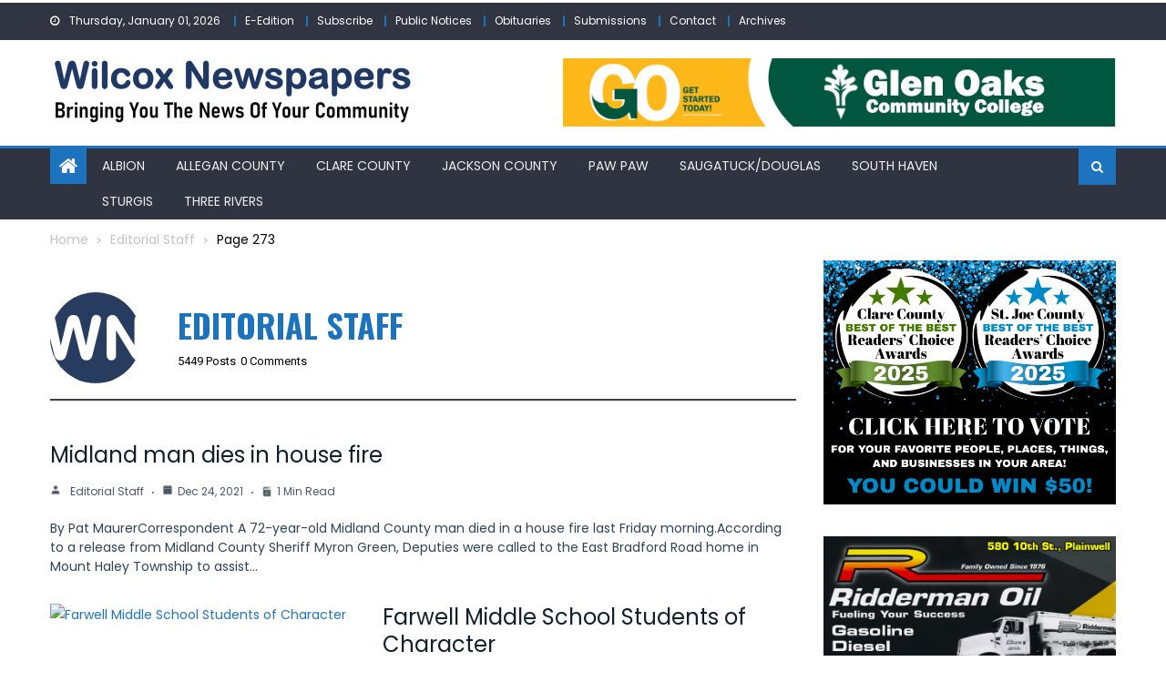

--- FILE ---
content_type: text/html; charset=UTF-8
request_url: https://wilcoxnewspapers.com/author/editor/page/273/
body_size: 120460
content:
<!DOCTYPE html>
<html lang="en-US">
<head>
	<meta charset="UTF-8">
	<meta name="viewport" content="width=device-width, initial-scale=1">
	<link rel="profile" href="https://gmpg.org/xfn/11">
	<link rel="pingback" href="https://wilcoxnewspapers.com/xmlrpc.php">
	<title>Editorial Staff &#8211; Page 273 &#8211; Wilcox Newspapers</title>
<meta name='robots' content='max-image-preview:large' />
<!-- Jetpack Site Verification Tags -->
<meta name="google-site-verification" content="Q-L0-ekcS_Yq7Rtw7IeQeJvTCuz6qzs0_DS8irAiAUE" />
<link rel='dns-prefetch' href='//stats.wp.com' />
<link rel='dns-prefetch' href='//fonts.googleapis.com' />
<link rel='dns-prefetch' href='//v0.wordpress.com' />
<link rel='dns-prefetch' href='//widgets.wp.com' />
<link rel='dns-prefetch' href='//s0.wp.com' />
<link rel='dns-prefetch' href='//0.gravatar.com' />
<link rel='dns-prefetch' href='//1.gravatar.com' />
<link rel='dns-prefetch' href='//2.gravatar.com' />
<link rel='dns-prefetch' href='//jetpack.wordpress.com' />
<link rel='dns-prefetch' href='//public-api.wordpress.com' />
<link rel='preconnect' href='//i0.wp.com' />
<link rel='preconnect' href='//c0.wp.com' />
<link rel="alternate" type="application/rss+xml" title="Wilcox Newspapers &raquo; Feed" href="https://wilcoxnewspapers.com/feed/" />
<link rel="alternate" type="application/rss+xml" title="Wilcox Newspapers &raquo; Comments Feed" href="https://wilcoxnewspapers.com/comments/feed/" />
<link rel="alternate" type="application/rss+xml" title="Wilcox Newspapers &raquo; Posts by Editorial Staff Feed" href="https://wilcoxnewspapers.com/author/editor/feed/" />
<style id='wp-img-auto-sizes-contain-inline-css' type='text/css'>
img:is([sizes=auto i],[sizes^="auto," i]){contain-intrinsic-size:3000px 1500px}
/*# sourceURL=wp-img-auto-sizes-contain-inline-css */
</style>
<style id='wp-emoji-styles-inline-css' type='text/css'>

	img.wp-smiley, img.emoji {
		display: inline !important;
		border: none !important;
		box-shadow: none !important;
		height: 1em !important;
		width: 1em !important;
		margin: 0 0.07em !important;
		vertical-align: -0.1em !important;
		background: none !important;
		padding: 0 !important;
	}
/*# sourceURL=wp-emoji-styles-inline-css */
</style>
<style id='wp-block-library-inline-css' type='text/css'>
:root{--wp-block-synced-color:#7a00df;--wp-block-synced-color--rgb:122,0,223;--wp-bound-block-color:var(--wp-block-synced-color);--wp-editor-canvas-background:#ddd;--wp-admin-theme-color:#007cba;--wp-admin-theme-color--rgb:0,124,186;--wp-admin-theme-color-darker-10:#006ba1;--wp-admin-theme-color-darker-10--rgb:0,107,160.5;--wp-admin-theme-color-darker-20:#005a87;--wp-admin-theme-color-darker-20--rgb:0,90,135;--wp-admin-border-width-focus:2px}@media (min-resolution:192dpi){:root{--wp-admin-border-width-focus:1.5px}}.wp-element-button{cursor:pointer}:root .has-very-light-gray-background-color{background-color:#eee}:root .has-very-dark-gray-background-color{background-color:#313131}:root .has-very-light-gray-color{color:#eee}:root .has-very-dark-gray-color{color:#313131}:root .has-vivid-green-cyan-to-vivid-cyan-blue-gradient-background{background:linear-gradient(135deg,#00d084,#0693e3)}:root .has-purple-crush-gradient-background{background:linear-gradient(135deg,#34e2e4,#4721fb 50%,#ab1dfe)}:root .has-hazy-dawn-gradient-background{background:linear-gradient(135deg,#faaca8,#dad0ec)}:root .has-subdued-olive-gradient-background{background:linear-gradient(135deg,#fafae1,#67a671)}:root .has-atomic-cream-gradient-background{background:linear-gradient(135deg,#fdd79a,#004a59)}:root .has-nightshade-gradient-background{background:linear-gradient(135deg,#330968,#31cdcf)}:root .has-midnight-gradient-background{background:linear-gradient(135deg,#020381,#2874fc)}:root{--wp--preset--font-size--normal:16px;--wp--preset--font-size--huge:42px}.has-regular-font-size{font-size:1em}.has-larger-font-size{font-size:2.625em}.has-normal-font-size{font-size:var(--wp--preset--font-size--normal)}.has-huge-font-size{font-size:var(--wp--preset--font-size--huge)}.has-text-align-center{text-align:center}.has-text-align-left{text-align:left}.has-text-align-right{text-align:right}.has-fit-text{white-space:nowrap!important}#end-resizable-editor-section{display:none}.aligncenter{clear:both}.items-justified-left{justify-content:flex-start}.items-justified-center{justify-content:center}.items-justified-right{justify-content:flex-end}.items-justified-space-between{justify-content:space-between}.screen-reader-text{border:0;clip-path:inset(50%);height:1px;margin:-1px;overflow:hidden;padding:0;position:absolute;width:1px;word-wrap:normal!important}.screen-reader-text:focus{background-color:#ddd;clip-path:none;color:#444;display:block;font-size:1em;height:auto;left:5px;line-height:normal;padding:15px 23px 14px;text-decoration:none;top:5px;width:auto;z-index:100000}html :where(.has-border-color){border-style:solid}html :where([style*=border-top-color]){border-top-style:solid}html :where([style*=border-right-color]){border-right-style:solid}html :where([style*=border-bottom-color]){border-bottom-style:solid}html :where([style*=border-left-color]){border-left-style:solid}html :where([style*=border-width]){border-style:solid}html :where([style*=border-top-width]){border-top-style:solid}html :where([style*=border-right-width]){border-right-style:solid}html :where([style*=border-bottom-width]){border-bottom-style:solid}html :where([style*=border-left-width]){border-left-style:solid}html :where(img[class*=wp-image-]){height:auto;max-width:100%}:where(figure){margin:0 0 1em}html :where(.is-position-sticky){--wp-admin--admin-bar--position-offset:var(--wp-admin--admin-bar--height,0px)}@media screen and (max-width:600px){html :where(.is-position-sticky){--wp-admin--admin-bar--position-offset:0px}}

/*# sourceURL=wp-block-library-inline-css */
</style><style id='wp-block-image-inline-css' type='text/css'>
.wp-block-image>a,.wp-block-image>figure>a{display:inline-block}.wp-block-image img{box-sizing:border-box;height:auto;max-width:100%;vertical-align:bottom}@media not (prefers-reduced-motion){.wp-block-image img.hide{visibility:hidden}.wp-block-image img.show{animation:show-content-image .4s}}.wp-block-image[style*=border-radius] img,.wp-block-image[style*=border-radius]>a{border-radius:inherit}.wp-block-image.has-custom-border img{box-sizing:border-box}.wp-block-image.aligncenter{text-align:center}.wp-block-image.alignfull>a,.wp-block-image.alignwide>a{width:100%}.wp-block-image.alignfull img,.wp-block-image.alignwide img{height:auto;width:100%}.wp-block-image .aligncenter,.wp-block-image .alignleft,.wp-block-image .alignright,.wp-block-image.aligncenter,.wp-block-image.alignleft,.wp-block-image.alignright{display:table}.wp-block-image .aligncenter>figcaption,.wp-block-image .alignleft>figcaption,.wp-block-image .alignright>figcaption,.wp-block-image.aligncenter>figcaption,.wp-block-image.alignleft>figcaption,.wp-block-image.alignright>figcaption{caption-side:bottom;display:table-caption}.wp-block-image .alignleft{float:left;margin:.5em 1em .5em 0}.wp-block-image .alignright{float:right;margin:.5em 0 .5em 1em}.wp-block-image .aligncenter{margin-left:auto;margin-right:auto}.wp-block-image :where(figcaption){margin-bottom:1em;margin-top:.5em}.wp-block-image.is-style-circle-mask img{border-radius:9999px}@supports ((-webkit-mask-image:none) or (mask-image:none)) or (-webkit-mask-image:none){.wp-block-image.is-style-circle-mask img{border-radius:0;-webkit-mask-image:url('data:image/svg+xml;utf8,<svg viewBox="0 0 100 100" xmlns="http://www.w3.org/2000/svg"><circle cx="50" cy="50" r="50"/></svg>');mask-image:url('data:image/svg+xml;utf8,<svg viewBox="0 0 100 100" xmlns="http://www.w3.org/2000/svg"><circle cx="50" cy="50" r="50"/></svg>');mask-mode:alpha;-webkit-mask-position:center;mask-position:center;-webkit-mask-repeat:no-repeat;mask-repeat:no-repeat;-webkit-mask-size:contain;mask-size:contain}}:root :where(.wp-block-image.is-style-rounded img,.wp-block-image .is-style-rounded img){border-radius:9999px}.wp-block-image figure{margin:0}.wp-lightbox-container{display:flex;flex-direction:column;position:relative}.wp-lightbox-container img{cursor:zoom-in}.wp-lightbox-container img:hover+button{opacity:1}.wp-lightbox-container button{align-items:center;backdrop-filter:blur(16px) saturate(180%);background-color:#5a5a5a40;border:none;border-radius:4px;cursor:zoom-in;display:flex;height:20px;justify-content:center;opacity:0;padding:0;position:absolute;right:16px;text-align:center;top:16px;width:20px;z-index:100}@media not (prefers-reduced-motion){.wp-lightbox-container button{transition:opacity .2s ease}}.wp-lightbox-container button:focus-visible{outline:3px auto #5a5a5a40;outline:3px auto -webkit-focus-ring-color;outline-offset:3px}.wp-lightbox-container button:hover{cursor:pointer;opacity:1}.wp-lightbox-container button:focus{opacity:1}.wp-lightbox-container button:focus,.wp-lightbox-container button:hover,.wp-lightbox-container button:not(:hover):not(:active):not(.has-background){background-color:#5a5a5a40;border:none}.wp-lightbox-overlay{box-sizing:border-box;cursor:zoom-out;height:100vh;left:0;overflow:hidden;position:fixed;top:0;visibility:hidden;width:100%;z-index:100000}.wp-lightbox-overlay .close-button{align-items:center;cursor:pointer;display:flex;justify-content:center;min-height:40px;min-width:40px;padding:0;position:absolute;right:calc(env(safe-area-inset-right) + 16px);top:calc(env(safe-area-inset-top) + 16px);z-index:5000000}.wp-lightbox-overlay .close-button:focus,.wp-lightbox-overlay .close-button:hover,.wp-lightbox-overlay .close-button:not(:hover):not(:active):not(.has-background){background:none;border:none}.wp-lightbox-overlay .lightbox-image-container{height:var(--wp--lightbox-container-height);left:50%;overflow:hidden;position:absolute;top:50%;transform:translate(-50%,-50%);transform-origin:top left;width:var(--wp--lightbox-container-width);z-index:9999999999}.wp-lightbox-overlay .wp-block-image{align-items:center;box-sizing:border-box;display:flex;height:100%;justify-content:center;margin:0;position:relative;transform-origin:0 0;width:100%;z-index:3000000}.wp-lightbox-overlay .wp-block-image img{height:var(--wp--lightbox-image-height);min-height:var(--wp--lightbox-image-height);min-width:var(--wp--lightbox-image-width);width:var(--wp--lightbox-image-width)}.wp-lightbox-overlay .wp-block-image figcaption{display:none}.wp-lightbox-overlay button{background:none;border:none}.wp-lightbox-overlay .scrim{background-color:#fff;height:100%;opacity:.9;position:absolute;width:100%;z-index:2000000}.wp-lightbox-overlay.active{visibility:visible}@media not (prefers-reduced-motion){.wp-lightbox-overlay.active{animation:turn-on-visibility .25s both}.wp-lightbox-overlay.active img{animation:turn-on-visibility .35s both}.wp-lightbox-overlay.show-closing-animation:not(.active){animation:turn-off-visibility .35s both}.wp-lightbox-overlay.show-closing-animation:not(.active) img{animation:turn-off-visibility .25s both}.wp-lightbox-overlay.zoom.active{animation:none;opacity:1;visibility:visible}.wp-lightbox-overlay.zoom.active .lightbox-image-container{animation:lightbox-zoom-in .4s}.wp-lightbox-overlay.zoom.active .lightbox-image-container img{animation:none}.wp-lightbox-overlay.zoom.active .scrim{animation:turn-on-visibility .4s forwards}.wp-lightbox-overlay.zoom.show-closing-animation:not(.active){animation:none}.wp-lightbox-overlay.zoom.show-closing-animation:not(.active) .lightbox-image-container{animation:lightbox-zoom-out .4s}.wp-lightbox-overlay.zoom.show-closing-animation:not(.active) .lightbox-image-container img{animation:none}.wp-lightbox-overlay.zoom.show-closing-animation:not(.active) .scrim{animation:turn-off-visibility .4s forwards}}@keyframes show-content-image{0%{visibility:hidden}99%{visibility:hidden}to{visibility:visible}}@keyframes turn-on-visibility{0%{opacity:0}to{opacity:1}}@keyframes turn-off-visibility{0%{opacity:1;visibility:visible}99%{opacity:0;visibility:visible}to{opacity:0;visibility:hidden}}@keyframes lightbox-zoom-in{0%{transform:translate(calc((-100vw + var(--wp--lightbox-scrollbar-width))/2 + var(--wp--lightbox-initial-left-position)),calc(-50vh + var(--wp--lightbox-initial-top-position))) scale(var(--wp--lightbox-scale))}to{transform:translate(-50%,-50%) scale(1)}}@keyframes lightbox-zoom-out{0%{transform:translate(-50%,-50%) scale(1);visibility:visible}99%{visibility:visible}to{transform:translate(calc((-100vw + var(--wp--lightbox-scrollbar-width))/2 + var(--wp--lightbox-initial-left-position)),calc(-50vh + var(--wp--lightbox-initial-top-position))) scale(var(--wp--lightbox-scale));visibility:hidden}}
/*# sourceURL=https://c0.wp.com/c/6.9/wp-includes/blocks/image/style.min.css */
</style>
<style id='wp-block-paragraph-inline-css' type='text/css'>
.is-small-text{font-size:.875em}.is-regular-text{font-size:1em}.is-large-text{font-size:2.25em}.is-larger-text{font-size:3em}.has-drop-cap:not(:focus):first-letter{float:left;font-size:8.4em;font-style:normal;font-weight:100;line-height:.68;margin:.05em .1em 0 0;text-transform:uppercase}body.rtl .has-drop-cap:not(:focus):first-letter{float:none;margin-left:.1em}p.has-drop-cap.has-background{overflow:hidden}:root :where(p.has-background){padding:1.25em 2.375em}:where(p.has-text-color:not(.has-link-color)) a{color:inherit}p.has-text-align-left[style*="writing-mode:vertical-lr"],p.has-text-align-right[style*="writing-mode:vertical-rl"]{rotate:180deg}
/*# sourceURL=https://c0.wp.com/c/6.9/wp-includes/blocks/paragraph/style.min.css */
</style>
<style id='wp-block-separator-inline-css' type='text/css'>
@charset "UTF-8";.wp-block-separator{border:none;border-top:2px solid}:root :where(.wp-block-separator.is-style-dots){height:auto;line-height:1;text-align:center}:root :where(.wp-block-separator.is-style-dots):before{color:currentColor;content:"···";font-family:serif;font-size:1.5em;letter-spacing:2em;padding-left:2em}.wp-block-separator.is-style-dots{background:none!important;border:none!important}
/*# sourceURL=https://c0.wp.com/c/6.9/wp-includes/blocks/separator/style.min.css */
</style>
<style id='wp-block-spacer-inline-css' type='text/css'>
.wp-block-spacer{clear:both}
/*# sourceURL=https://c0.wp.com/c/6.9/wp-includes/blocks/spacer/style.min.css */
</style>
<style id='global-styles-inline-css' type='text/css'>
:root{--wp--preset--aspect-ratio--square: 1;--wp--preset--aspect-ratio--4-3: 4/3;--wp--preset--aspect-ratio--3-4: 3/4;--wp--preset--aspect-ratio--3-2: 3/2;--wp--preset--aspect-ratio--2-3: 2/3;--wp--preset--aspect-ratio--16-9: 16/9;--wp--preset--aspect-ratio--9-16: 9/16;--wp--preset--color--black: #000000;--wp--preset--color--cyan-bluish-gray: #abb8c3;--wp--preset--color--white: #ffffff;--wp--preset--color--pale-pink: #f78da7;--wp--preset--color--vivid-red: #cf2e2e;--wp--preset--color--luminous-vivid-orange: #ff6900;--wp--preset--color--luminous-vivid-amber: #fcb900;--wp--preset--color--light-green-cyan: #7bdcb5;--wp--preset--color--vivid-green-cyan: #00d084;--wp--preset--color--pale-cyan-blue: #8ed1fc;--wp--preset--color--vivid-cyan-blue: #0693e3;--wp--preset--color--vivid-purple: #9b51e0;--wp--preset--gradient--vivid-cyan-blue-to-vivid-purple: linear-gradient(135deg,rgb(6,147,227) 0%,rgb(155,81,224) 100%);--wp--preset--gradient--light-green-cyan-to-vivid-green-cyan: linear-gradient(135deg,rgb(122,220,180) 0%,rgb(0,208,130) 100%);--wp--preset--gradient--luminous-vivid-amber-to-luminous-vivid-orange: linear-gradient(135deg,rgb(252,185,0) 0%,rgb(255,105,0) 100%);--wp--preset--gradient--luminous-vivid-orange-to-vivid-red: linear-gradient(135deg,rgb(255,105,0) 0%,rgb(207,46,46) 100%);--wp--preset--gradient--very-light-gray-to-cyan-bluish-gray: linear-gradient(135deg,rgb(238,238,238) 0%,rgb(169,184,195) 100%);--wp--preset--gradient--cool-to-warm-spectrum: linear-gradient(135deg,rgb(74,234,220) 0%,rgb(151,120,209) 20%,rgb(207,42,186) 40%,rgb(238,44,130) 60%,rgb(251,105,98) 80%,rgb(254,248,76) 100%);--wp--preset--gradient--blush-light-purple: linear-gradient(135deg,rgb(255,206,236) 0%,rgb(152,150,240) 100%);--wp--preset--gradient--blush-bordeaux: linear-gradient(135deg,rgb(254,205,165) 0%,rgb(254,45,45) 50%,rgb(107,0,62) 100%);--wp--preset--gradient--luminous-dusk: linear-gradient(135deg,rgb(255,203,112) 0%,rgb(199,81,192) 50%,rgb(65,88,208) 100%);--wp--preset--gradient--pale-ocean: linear-gradient(135deg,rgb(255,245,203) 0%,rgb(182,227,212) 50%,rgb(51,167,181) 100%);--wp--preset--gradient--electric-grass: linear-gradient(135deg,rgb(202,248,128) 0%,rgb(113,206,126) 100%);--wp--preset--gradient--midnight: linear-gradient(135deg,rgb(2,3,129) 0%,rgb(40,116,252) 100%);--wp--preset--font-size--small: 13px;--wp--preset--font-size--medium: 20px;--wp--preset--font-size--large: 36px;--wp--preset--font-size--x-large: 42px;--wp--preset--spacing--20: 0.44rem;--wp--preset--spacing--30: 0.67rem;--wp--preset--spacing--40: 1rem;--wp--preset--spacing--50: 1.5rem;--wp--preset--spacing--60: 2.25rem;--wp--preset--spacing--70: 3.38rem;--wp--preset--spacing--80: 5.06rem;--wp--preset--shadow--natural: 6px 6px 9px rgba(0, 0, 0, 0.2);--wp--preset--shadow--deep: 12px 12px 50px rgba(0, 0, 0, 0.4);--wp--preset--shadow--sharp: 6px 6px 0px rgba(0, 0, 0, 0.2);--wp--preset--shadow--outlined: 6px 6px 0px -3px rgb(255, 255, 255), 6px 6px rgb(0, 0, 0);--wp--preset--shadow--crisp: 6px 6px 0px rgb(0, 0, 0);}:where(.is-layout-flex){gap: 0.5em;}:where(.is-layout-grid){gap: 0.5em;}body .is-layout-flex{display: flex;}.is-layout-flex{flex-wrap: wrap;align-items: center;}.is-layout-flex > :is(*, div){margin: 0;}body .is-layout-grid{display: grid;}.is-layout-grid > :is(*, div){margin: 0;}:where(.wp-block-columns.is-layout-flex){gap: 2em;}:where(.wp-block-columns.is-layout-grid){gap: 2em;}:where(.wp-block-post-template.is-layout-flex){gap: 1.25em;}:where(.wp-block-post-template.is-layout-grid){gap: 1.25em;}.has-black-color{color: var(--wp--preset--color--black) !important;}.has-cyan-bluish-gray-color{color: var(--wp--preset--color--cyan-bluish-gray) !important;}.has-white-color{color: var(--wp--preset--color--white) !important;}.has-pale-pink-color{color: var(--wp--preset--color--pale-pink) !important;}.has-vivid-red-color{color: var(--wp--preset--color--vivid-red) !important;}.has-luminous-vivid-orange-color{color: var(--wp--preset--color--luminous-vivid-orange) !important;}.has-luminous-vivid-amber-color{color: var(--wp--preset--color--luminous-vivid-amber) !important;}.has-light-green-cyan-color{color: var(--wp--preset--color--light-green-cyan) !important;}.has-vivid-green-cyan-color{color: var(--wp--preset--color--vivid-green-cyan) !important;}.has-pale-cyan-blue-color{color: var(--wp--preset--color--pale-cyan-blue) !important;}.has-vivid-cyan-blue-color{color: var(--wp--preset--color--vivid-cyan-blue) !important;}.has-vivid-purple-color{color: var(--wp--preset--color--vivid-purple) !important;}.has-black-background-color{background-color: var(--wp--preset--color--black) !important;}.has-cyan-bluish-gray-background-color{background-color: var(--wp--preset--color--cyan-bluish-gray) !important;}.has-white-background-color{background-color: var(--wp--preset--color--white) !important;}.has-pale-pink-background-color{background-color: var(--wp--preset--color--pale-pink) !important;}.has-vivid-red-background-color{background-color: var(--wp--preset--color--vivid-red) !important;}.has-luminous-vivid-orange-background-color{background-color: var(--wp--preset--color--luminous-vivid-orange) !important;}.has-luminous-vivid-amber-background-color{background-color: var(--wp--preset--color--luminous-vivid-amber) !important;}.has-light-green-cyan-background-color{background-color: var(--wp--preset--color--light-green-cyan) !important;}.has-vivid-green-cyan-background-color{background-color: var(--wp--preset--color--vivid-green-cyan) !important;}.has-pale-cyan-blue-background-color{background-color: var(--wp--preset--color--pale-cyan-blue) !important;}.has-vivid-cyan-blue-background-color{background-color: var(--wp--preset--color--vivid-cyan-blue) !important;}.has-vivid-purple-background-color{background-color: var(--wp--preset--color--vivid-purple) !important;}.has-black-border-color{border-color: var(--wp--preset--color--black) !important;}.has-cyan-bluish-gray-border-color{border-color: var(--wp--preset--color--cyan-bluish-gray) !important;}.has-white-border-color{border-color: var(--wp--preset--color--white) !important;}.has-pale-pink-border-color{border-color: var(--wp--preset--color--pale-pink) !important;}.has-vivid-red-border-color{border-color: var(--wp--preset--color--vivid-red) !important;}.has-luminous-vivid-orange-border-color{border-color: var(--wp--preset--color--luminous-vivid-orange) !important;}.has-luminous-vivid-amber-border-color{border-color: var(--wp--preset--color--luminous-vivid-amber) !important;}.has-light-green-cyan-border-color{border-color: var(--wp--preset--color--light-green-cyan) !important;}.has-vivid-green-cyan-border-color{border-color: var(--wp--preset--color--vivid-green-cyan) !important;}.has-pale-cyan-blue-border-color{border-color: var(--wp--preset--color--pale-cyan-blue) !important;}.has-vivid-cyan-blue-border-color{border-color: var(--wp--preset--color--vivid-cyan-blue) !important;}.has-vivid-purple-border-color{border-color: var(--wp--preset--color--vivid-purple) !important;}.has-vivid-cyan-blue-to-vivid-purple-gradient-background{background: var(--wp--preset--gradient--vivid-cyan-blue-to-vivid-purple) !important;}.has-light-green-cyan-to-vivid-green-cyan-gradient-background{background: var(--wp--preset--gradient--light-green-cyan-to-vivid-green-cyan) !important;}.has-luminous-vivid-amber-to-luminous-vivid-orange-gradient-background{background: var(--wp--preset--gradient--luminous-vivid-amber-to-luminous-vivid-orange) !important;}.has-luminous-vivid-orange-to-vivid-red-gradient-background{background: var(--wp--preset--gradient--luminous-vivid-orange-to-vivid-red) !important;}.has-very-light-gray-to-cyan-bluish-gray-gradient-background{background: var(--wp--preset--gradient--very-light-gray-to-cyan-bluish-gray) !important;}.has-cool-to-warm-spectrum-gradient-background{background: var(--wp--preset--gradient--cool-to-warm-spectrum) !important;}.has-blush-light-purple-gradient-background{background: var(--wp--preset--gradient--blush-light-purple) !important;}.has-blush-bordeaux-gradient-background{background: var(--wp--preset--gradient--blush-bordeaux) !important;}.has-luminous-dusk-gradient-background{background: var(--wp--preset--gradient--luminous-dusk) !important;}.has-pale-ocean-gradient-background{background: var(--wp--preset--gradient--pale-ocean) !important;}.has-electric-grass-gradient-background{background: var(--wp--preset--gradient--electric-grass) !important;}.has-midnight-gradient-background{background: var(--wp--preset--gradient--midnight) !important;}.has-small-font-size{font-size: var(--wp--preset--font-size--small) !important;}.has-medium-font-size{font-size: var(--wp--preset--font-size--medium) !important;}.has-large-font-size{font-size: var(--wp--preset--font-size--large) !important;}.has-x-large-font-size{font-size: var(--wp--preset--font-size--x-large) !important;}
/*# sourceURL=global-styles-inline-css */
</style>

<style id='classic-theme-styles-inline-css' type='text/css'>
/*! This file is auto-generated */
.wp-block-button__link{color:#fff;background-color:#32373c;border-radius:9999px;box-shadow:none;text-decoration:none;padding:calc(.667em + 2px) calc(1.333em + 2px);font-size:1.125em}.wp-block-file__button{background:#32373c;color:#fff;text-decoration:none}
/*# sourceURL=/wp-includes/css/classic-themes.min.css */
</style>
<style id='wpxpo-global-style-inline-css' type='text/css'>
:root { --preset-color1: #037fff --preset-color2: #026fe0 --preset-color3: #071323 --preset-color4: #132133 --preset-color5: #34495e --preset-color6: #787676 --preset-color7: #f0f2f3 --preset-color8: #f8f9fa --preset-color9: #ffffff }
/*# sourceURL=wpxpo-global-style-inline-css */
</style>
<style id='ultp-preset-colors-style-inline-css' type='text/css'>
:root { --postx_preset_Base_1_color: #ffffff; --postx_preset_Base_2_color: #ecf3f8; --postx_preset_Base_3_color: #B4C2D6; --postx_preset_Primary_color: #2890e8; --postx_preset_Secondary_color: #6cb0f4; --postx_preset_Tertiary_color: #1D3347; --postx_preset_Contrast_3_color: #4B586C; --postx_preset_Contrast_2_color: #2c4358; --postx_preset_Contrast_1_color: #10202b; --postx_preset_Over_Primary_color: #ffffff; --postx_preset_WP_Gray_color: rgba(53,53,53,1);  }
/*# sourceURL=ultp-preset-colors-style-inline-css */
</style>
<style id='ultp-preset-gradient-style-inline-css' type='text/css'>
:root { --postx_preset_Primary_to_Secondary_to_Right_gradient: linear-gradient(90deg, var(--postx_preset_Primary_color) 0%, var(--postx_preset_Secondary_color) 100%); --postx_preset_Primary_to_Secondary_to_Bottom_gradient: linear-gradient(180deg, var(--postx_preset_Primary_color) 0%, var(--postx_preset_Secondary_color) 100%); --postx_preset_Secondary_to_Primary_to_Right_gradient: linear-gradient(90deg, var(--postx_preset_Secondary_color) 0%, var(--postx_preset_Primary_color) 100%); --postx_preset_Secondary_to_Primary_to_Bottom_gradient: linear-gradient(180deg, var(--postx_preset_Secondary_color) 0%, var(--postx_preset_Primary_color) 100%); --postx_preset_Cold_Evening_gradient: linear-gradient(0deg, rgb(12, 52, 131) 0%, rgb(162, 182, 223) 100%, rgb(107, 140, 206) 100%, rgb(162, 182, 223) 100%); --postx_preset_Purple_Division_gradient: linear-gradient(0deg, rgb(112, 40, 228) 0%, rgb(229, 178, 202) 100%); --postx_preset_Over_Sun_gradient: linear-gradient(60deg, rgb(171, 236, 214) 0%, rgb(251, 237, 150) 100%); --postx_preset_Morning_Salad_gradient: linear-gradient(-255deg, rgb(183, 248, 219) 0%, rgb(80, 167, 194) 100%); --postx_preset_Fabled_Sunset_gradient: linear-gradient(-270deg, rgb(35, 21, 87) 0%, rgb(68, 16, 122) 29%, rgb(255, 19, 97) 67%, rgb(255, 248, 0) 100%);  }
/*# sourceURL=ultp-preset-gradient-style-inline-css */
</style>
<style id='ultp-preset-typo-style-inline-css' type='text/css'>
@import url('https://fonts.googleapis.com/css?family=Roboto:100,100i,300,300i,400,400i,500,500i,700,700i,900,900i'); :root { --postx_preset_Heading_typo_font_family: Roboto; --postx_preset_Heading_typo_font_family_type: sans-serif; --postx_preset_Heading_typo_font_weight: 500; --postx_preset_Heading_typo_text_transform: capitalize; --postx_preset_Body_and_Others_typo_font_family: Roboto; --postx_preset_Body_and_Others_typo_font_family_type: sans-serif; --postx_preset_Body_and_Others_typo_font_weight: 400; --postx_preset_Body_and_Others_typo_text_transform: lowercase; --postx_preset_body_typo_font_size_lg: 16px; --postx_preset_paragraph_1_typo_font_size_lg: 12px; --postx_preset_paragraph_2_typo_font_size_lg: 12px; --postx_preset_paragraph_3_typo_font_size_lg: 12px; --postx_preset_heading_h1_typo_font_size_lg: 42px; --postx_preset_heading_h2_typo_font_size_lg: 36px; --postx_preset_heading_h3_typo_font_size_lg: 30px; --postx_preset_heading_h4_typo_font_size_lg: 24px; --postx_preset_heading_h5_typo_font_size_lg: 20px; --postx_preset_heading_h6_typo_font_size_lg: 16px; }
/*# sourceURL=ultp-preset-typo-style-inline-css */
</style>
<link rel='stylesheet' id='ultp-style-css' href='https://wilcoxnewspapers.com/wp-content/plugins/ultimate-post/assets/css/style.min.css?ver=5.0.5' type='text/css' media='all' />
<style id='ultp-post-20307-inline-css' type='text/css'>
@import url('https://fonts.googleapis.com/css?family=Roboto:400:700,400,700,500,500,500');@import url('https://fonts.googleapis.com/css?family=Oswald:700:700,400,700,500,500,500');@import url('https://fonts.googleapis.com/css?family=Roboto:500:700,400,700,500,500,500');.ultp-block-bdd5e4 .ultp-author-box { padding:10px 0px 10px 0px; }.ultp-block-bdd5e4 .ultp-author-box img { height:100px !important; width:100px !important; }.ultp-block-bdd5e4 .ultp-post-author-image-section { margin-right: 40px; } @media only screen and (max-width: 600px) { .ultp-block-bdd5e4 .ultp-post-author-image-section { margin-bottom: 40px; margin-right: 0px; }  }.ultp-block-bdd5e4 .ultp-post-author-image-section > img { border-radius:100px; }.ultp-block-bdd5e4 .ultp-post-author-name{font-size:36px;line-height:45px !important;}.ultp-block-bdd5e4 .ultp-post-author-bio{font-size:14px;line-height:23px !important;}.ultp-block-bdd5e4 .ultp-post-author-bio { margin:5px 0px 0px 0px; }.ultp-block-bdd5e4 .ultp-post-author-meta{font-size:13px;}.ultp-block-bdd5e4 .ultp-post-author-meta { margin:6px 0px 0px 0px; }.ultp-block-bdd5e4 .ultp-block-wrapper { margin:0px 0px 0px 0px; }.ultp-block-bdd5e4 .ultp-block-wrapper { padding:0px 0px 0px 0px; }@media (max-width: 991px) {.ultp-block-bdd5e4 .ultp-post-author-meta{font-size:12px;}}.ultp-block-bdd5e4 .ultp-author-box{background-color: #ffffff;}@media only screen and (max-width: 600px) { .ultp-author-box-layout2-content {  display: block; text-align: center; } }.ultp-block-bdd5e4 .ultp-post-author-name a {color:rgba(28,115,189,1) !important; }.ultp-block-bdd5e4 .ultp-post-author-name a:hover { color:#abb8c3 !important; }.ultp-block-bdd5e4 .ultp-post-author-name{font-family:Oswald,sans-serif;font-weight:700;text-transform:uppercase;}.ultp-block-bdd5e4 .ultp-post-author-bio-meta {color:#000000;}.ultp-block-bdd5e4 .ultp-post-author-bio{font-family:Roboto,sans-serif;font-weight:400;}.ultp-block-bdd5e4 .ultp-total-post, .ultp-block-bdd5e4 .ultp-total-comment { color: #000000; }.ultp-block-bdd5e4 .ultp-post-author-meta{font-family:Roboto,sans-serif;text-decoration:none;}.ultp-block-bdd5e4 .ultp-post-author-meta { background:#ffffff; }@media (min-width: 992px) {}@media only screen and (max-width: 991px) and (min-width: 768px) {}@media (max-width: 767px) {}.ultp-block-35aa15.wp-block-ultimate-post-post-list-3 .ultp-block-row.ultp-block-items-wrap { grid-template-columns: repeat(1, 1fr); }.ultp-block-35aa15 .ultp-block-row { grid-column-gap: 30px; }.ultp-block-35aa15 .ultp-block-row {row-gap: 30px; }.ultp-block-35aa15 .ultp-heading-wrap .ultp-heading-inner{font-size:20px;}.ultp-block-35aa15 .ultp-heading-wrap {margin-top:0; margin-bottom:20px; }.ultp-block-35aa15 .ultp-block-items-wrap .ultp-block-item .ultp-block-title, .ultp-block-35aa15 .ultp-block-items-wrap .ultp-block-item .ultp-block-title a{font-size:24px;line-height:30px !important;letter-spacing:0px;}.ultp-block-35aa15 .ultp-block-content .ultp-block-title { padding:0px 0px 0px 0px; }.ultp-block-35aa15 .ultp-block-excerpt, .ultp-block-35aa15 .ultp-block-excerpt p{font-size:14px;line-height:21px !important;}.ultp-block-35aa15 .ultp-block-excerpt{ padding: 0px 0px 0px 0px; }.ultp-block-35aa15 .ultp-block-meta span, .ultp-block-35aa15 .ultp-block-item .ultp-block-meta span a{font-size:12px;line-height:20px !important;}.ultp-block-35aa15 .ultp-block-meta span { margin-right:10px; } .ultp-block-35aa15 .ultp-block-meta span { padding-left: 10px; } .rtl .ultp-block-35aa15 .ultp-block-meta span {margin-right:0; margin-left:10px; } .rtl .ultp-block-35aa15 .ultp-block-meta span { padding-left:0; padding-right: 10px; }.ultp-block-35aa15 .ultp-block-meta { margin:15px 0px 15px 0px; }.ultp-block-35aa15 .ultp-block-meta { padding:0px 0px 0px 0px; }.ultp-block-35aa15 .ultp-block-content-wrap { border-radius: 0px 0px 0px 0px; }.ultp-block-35aa15 .ultp-block-content-wrap:hover { border-radius: 0px 0px 0px 0px; }.ultp-block-35aa15 .ultp-block-content { padding: 0px 0px 0px 0px; }.ultp-block-35aa15 .ultp-block-content-wrap { padding: 0px; }.ultp-block-35aa15 .ultp-block-item .ultp-block-image{height:fit-content;} .ultp-block-35aa15 .ultp-block-item .ultp-block-image { max-width: 50%; }.ultp-block-35aa15 .ultp-block-image { filter: grayscale(0%); }.ultp-block-35aa15 .ultp-block-item:hover .ultp-block-image { filter: grayscale(0%); }.ultp-block-35aa15 .ultp-block-item .ultp-block-image { margin-right: 40px; } .rtl .ultp-block-35aa15 .ultp-block-item .ultp-block-image { margin-right: 0; margin-left: 40px; }.ultp-block-35aa15 .ultp-video-icon svg { height:80px; width: 80px;}.ultp-block-35aa15 .ultp-pagination-wrap .ultp-pagination, .ultp-block-35aa15 .ultp-loadmore { margin:40px 0px 0px 0px; }.ultp-block-35aa15 .ultp-block-wrapper .ultp-block-item { text-align:left; }.ultp-block-35aa15 .ultp-block-wrapper { margin:0px 0px 0px 0px; }.ultp-block-35aa15 .ultp-block-wrapper { padding:0px 0px 0px 0px; }@media (max-width: 991px) {.ultp-block-35aa15 .ultp-video-icon svg { height:50px; width: 50px;}}@media (max-width: 767px) {.ultp-block-35aa15 .ultp-block-meta { margin:10px 0px 10px 0px; }.ultp-block-35aa15 .ultp-video-icon svg { height:50px; width: 50px;}}.ultp-block-35aa15 .ultp-heading-inner, .ultp-block-35aa15 .ultp-sub-heading-inner { text-align:left; }.ultp-block-35aa15 .ultp-heading-wrap .ultp-heading-inner{font-weight:700;text-decoration:none;}.ultp-block-35aa15 .ultp-heading-wrap .ultp-heading-inner span { color:var(--postx_preset_Contrast_1_color); }.ultp-block-35aa15 .ultp-heading-inner span:before, .ultp-block-35aa15 .ultp-heading-inner span:after { background-color: #0693e3; }.ultp-block-35aa15 .ultp-heading-inner span:before, .ultp-block-35aa15 .ultp-heading-inner span:after { height:3px; }.ultp-block-35aa15 .ultp-block-content .ultp-block-title a { color:var(--postx_preset_Contrast_1_color) !important; }.ultp-block-35aa15 .ultp-block-content .ultp-block-title a:hover { color:#0693e3 !important; }.ultp-block-35aa15 .ultp-block-items-wrap .ultp-block-item .ultp-block-title, .ultp-block-35aa15 .ultp-block-items-wrap .ultp-block-item .ultp-block-title a{font-weight:500;text-decoration:none;}.ultp-block-35aa15 .ultp-block-content-middle .ultp-block-content { -ms-flex-item-align: center;-ms-grid-row-align: center;align-self: center; }.ultp-block-35aa15 .ultp-block-excerpt, .ultp-block-35aa15 .ultp-block-excerpt p { color:var(--postx_preset_Contrast_2_color); }.ultp-block-35aa15 .ultp-block-excerpt, .ultp-block-35aa15 .ultp-block-excerpt p{text-decoration:none;}.ultp-block-35aa15 .ultp-block-meta span, .ultp-block-35aa15 .ultp-block-item .ultp-block-meta span a{text-transform:capitalize;text-decoration:none;}.ultp-block-35aa15 .ultp-block-items-wrap .ultp-block-meta span { color: var(--postx_preset_Contrast_3_color); } .ultp-block-35aa15 .ultp-block-items-wrap .ultp-block-meta span svg { fill: var(--postx_preset_Contrast_3_color); } .ultp-block-35aa15 .ultp-block-items-wrap .ultp-block-meta span a { color: var(--postx_preset_Contrast_3_color); }.ultp-block-35aa15 .ultp-block-items-wrap .ultp-block-meta span:hover , .ultp-block-35aa15 .ultp-block-items-wrap .ultp-block-meta span:hover a { color: #0693e3; } .ultp-block-35aa15 .ultp-block-items-wrap .ultp-block-meta span:hover svg { fill: #0693e3; }.ultp-block-35aa15 .ultp-block-meta-dot span:after { background:var(--postx_preset_Contrast_3_color); } .ultp-block-35aa15 .ultp-block-meta span:after { color:var(--postx_preset_Contrast_3_color); }.ultp-block-35aa15.wp-block-ultimate-post-post-list-3 .ultp-layout2 .ultp-block-item::before { color:var(--postx_preset_Base_2_color); }.ultp-block-35aa15.wp-block-ultimate-post-post-list-3 .ultp-layout2 .ultp-block-item::before{background-color: var(--postx_preset_Contrast_2_color);}.ultp-block-35aa15 .ultp-block-content { text-align:left; } .ultp-block-35aa15 .ultp-block-meta {justify-content: flex-start;}.ultp-block-35aa15 .ultp-block-content-wrap { background:rgba(245,245,255,0); }.ultp-block-35aa15 .ultp-block-item .ultp-block-image img {object-fit: cover;}@media (max-width: 768px) {.ultp-block-35aa15 .ultp-block-item .ultp-block-image {margin-right:0; margin-left:0; max-width: 100%; } .ultp-block-35aa15 .ultp-block-media .ultp-block-content-wrap { display: block;} .ultp-block-35aa15 .ultp-block-media .ultp-block-content-wrap .ultp-block-content {margin: auto 0px !important; padding: 0px }}.ultp-block-35aa15 .ultp-video-icon {  margin: 0 auto; position: absolute; top: 50%; left: 50%; transform: translate(-50%,-60%); -o-transform: translate(-50%,-60%); -ms-transform: translate(-50%,-60%); -moz-transform: translate(-50%,-60%); -webkit-transform: translate(-50%,-50%); z-index: 998;}.ultp-block-35aa15 .ultp-video-icon svg { fill: #fff; } .ultp-block-35aa15 .ultp-video-icon svg circle { stroke: #fff; }.ultp-block-35aa15 .ultp-video-icon svg:hover { fill: var(--postx_preset_Primary_color); } .ultp-block-35aa15 .ultp-video-icon svg:hover circle { stroke: var(--postx_preset_Primary_color);}.ultp-block-35aa15 .ultp-loading .ultp-loading-blocks div { --loading-block-color: #0693e3; }@media (min-width: 992px) {}@media only screen and (max-width: 991px) and (min-width: 768px) {}@media (max-width: 767px) {}.ultp-block-29af1e .ultp-loadmore, .ultp-block-29af1e .ultp-next-prev-wrap ul, .ultp-block-29af1e .ultp-pagination, .ultp-block-29af1e .ultp-pagination-wrap { text-align:left; }.ultp-block-29af1e .ultp-pagination-wrap .ultp-pagination li a, .ultp-block-29af1e .ultp-loadmore .ultp-loadmore-action{font-size:14px;line-height:20px !important;}.ultp-block-29af1e .ultp-pagination li a, .ultp-block-29af1e .ultp-next-prev-wrap ul li a, .ultp-block-29af1e .ultp-loadmore-action { border-radius:2px 2px 2px 2px; }.ultp-block-29af1e .ultp-pagination li.pagination-active a, .ultp-block-29af1e .ultp-pagination li a:hover, .ultp-block-29af1e .ultp-next-prev-wrap ul li a:hover, .ultp-block-29af1e .ultp-loadmore-action:hover { border-radius:2px 2px 2px 2px; }.ultp-block-29af1e .ultp-pagination li a, .ultp-block-29af1e .ultp-next-prev-wrap ul li a, .ultp-block-29af1e .ultp-loadmore-action { padding:8px 14px 8px 14px; }.ultp-block-29af1e .ultp-pagination-wrap .ultp-pagination, .ultp-block-29af1e .ultp-loadmore { margin:40px 0px 0px 0px; }.ultp-block-29af1e .ultp-pagination-wrap .ultp-pagination li a, .ultp-block-29af1e .ultp-loadmore .ultp-loadmore-action{text-decoration:none;}.ultp-block-29af1e .ultp-pagination-wrap .ultp-pagination li a, .ultp-block-29af1e .ultp-next-prev-wrap ul li a, .ultp-block-29af1e .ultp-loadmore .ultp-loadmore-action { color:var(--postx_preset_Over_Primary_color); } .ultp-block-29af1e .ultp-next-prev-wrap ul li a svg { fill:var(--postx_preset_Over_Primary_color); } .ultp-block-29af1e .ultp-pagination li a svg, .ultp-block-29af1e .ultp-loadmore .ultp-loadmore-action svg { fill:var(--postx_preset_Over_Primary_color); }.ultp-block-29af1e .ultp-pagination-wrap .ultp-pagination li a, .ultp-block-29af1e .ultp-next-prev-wrap ul li a, .ultp-block-29af1e .ultp-loadmore .ultp-loadmore-action{background-color: #0693e3;}.ultp-block-29af1e .ultp-pagination li a, .ultp-block-29af1e .ultp-next-prev-wrap ul li a, .ultp-block-29af1e .ultp-loadmore-action{ border-color:  rgba(255,255,255,0); border-style: solid; border-width: 1px 1px 1px 1px; }.ultp-block-29af1e .ultp-pagination-wrap .ultp-pagination li.pagination-active a, .ultp-block-29af1e .ultp-next-prev-wrap ul li a:hover, .ultp-block-29af1e .ultp-loadmore-action:hover { color:var(--postx_preset_Over_Primary_color); } .ultp-block-29af1e .ultp-pagination li a:hover svg { fill:var(--postx_preset_Over_Primary_color); } .ultp-block-29af1e .ultp-next-prev-wrap ul li a:hover svg, .ultp-block-29af1e .ultp-loadmore .ultp-loadmore-action:hover svg { fill:var(--postx_preset_Over_Primary_color); } @media (min-width: 768px) { .ultp-block-29af1e .ultp-pagination-wrap .ultp-pagination li a:hover { color:var(--postx_preset_Over_Primary_color);}}.ultp-block-29af1e .ultp-pagination-wrap .ultp-pagination li a:hover, .ultp-block-29af1e .ultp-pagination-wrap .ultp-pagination li.pagination-active a, .ultp-block-29af1e .ultp-pagination-wrap .ultp-pagination li a:focus, .ultp-block-29af1e .ultp-next-prev-wrap ul li a:hover, .ultp-block-29af1e .ultp-loadmore-action:hover{ background-color: #000000; }.ultp-block-c5adcc.wp-block-ultimate-post-post-grid-1 .ultp-block-row.ultp-block-items-wrap { grid-template-columns: repeat(4, 1fr); }.ultp-block-c5adcc .ultp-block-row { grid-column-gap: 30px; }.ultp-block-c5adcc .ultp-block-row {row-gap: 30px; }.ultp-block-c5adcc .ultp-heading-wrap .ultp-heading-inner{font-size:22px;}.ultp-block-c5adcc .ultp-heading-wrap {margin-top:0; margin-bottom:25px; }.ultp-block-c5adcc .ultp-block-items-wrap .ultp-block-item .ultp-block-title, .ultp-block-c5adcc .ultp-block-items-wrap .ultp-block-item .ultp-block-title a{font-size:16px;line-height:24px !important;letter-spacing:0px;}.ultp-block-c5adcc .ultp-block-content .ultp-block-title { padding:0px 0px 0px 0px; }.ultp-block-c5adcc .ultp-layout3 .ultp-block-content-wrap .ultp-block-content, .ultp-block-c5adcc .ultp-layout4 .ultp-block-content-wrap .ultp-block-content, .ultp-block-c5adcc .ultp-layout5 .ultp-block-content-wrap .ultp-block-content { max-width:85% !important;  }.ultp-block-c5adcc .ultp-layout3 .ultp-block-content-wrap .ultp-block-content, .ultp-block-c5adcc .ultp-layout4 .ultp-block-content-wrap .ultp-block-content, .ultp-block-c5adcc .ultp-layout5 .ultp-block-content-wrap .ultp-block-content { border-radius:0px 0px 0px 0px; }.ultp-block-c5adcc .ultp-block-content-wrap { border-radius: 0px 0px 0px 0px; }.ultp-block-c5adcc .ultp-block-content-wrap:hover { border-radius: 0px 0px 0px 0px; }.ultp-block-c5adcc .ultp-block-image { filter: grayscale(0%); }.ultp-block-c5adcc .ultp-block-item:hover .ultp-block-image { filter: grayscale(0%); }.ultp-block-c5adcc .ultp-block-item .ultp-block-image { margin-bottom: 15px; }.ultp-block-c5adcc .ultp-video-icon svg { height:80px; width: 80px;}.ultp-block-c5adcc .ultp-pagination-wrap .ultp-pagination, .ultp-block-c5adcc .ultp-loadmore { margin:30px 0px 0px 0px; }.ultp-block-c5adcc .ultp-block-wrapper { margin:0px 0px 0px 0px; }.ultp-block-c5adcc .ultp-block-wrapper { padding:40px 40px 40px 40px; }@media (max-width: 991px) {.ultp-block-c5adcc.wp-block-ultimate-post-post-grid-1 .ultp-block-row.ultp-block-items-wrap { grid-template-columns: repeat(2, 1fr); }.ultp-block-c5adcc .ultp-heading-wrap {margin-top:0; margin-bottom:10px; }.ultp-block-c5adcc .ultp-video-icon svg { height:50px; width: 50px;}}@media (max-width: 767px) {.ultp-block-c5adcc .ultp-video-icon svg { height:50px; width: 50px;}}.ultp-block-c5adcc .ultp-block-content-wrap { height: 100%; }.ultp-block-c5adcc .ultp-heading-inner, .ultp-block-c5adcc .ultp-sub-heading-inner{ text-align:left; }.ultp-block-c5adcc .ultp-heading-wrap .ultp-heading-inner{font-family:Roboto,sans-serif;font-weight:500;text-transform:capitalize;text-decoration:none;}.ultp-block-c5adcc .ultp-heading-wrap .ultp-heading-inner span { color:rgba(255,255,255,1); }.ultp-block-c5adcc .ultp-heading-inner span:before, .ultp-block-c5adcc .ultp-heading-inner span:after { background-color: #0693e3; }.ultp-block-c5adcc .ultp-heading-inner span:before, .ultp-block-c5adcc .ultp-heading-inner span:after { height:2px; }.ultp-block-c5adcc .ultp-block-content .ultp-block-title a { color:rgba(255,255,255,1) !important; }.ultp-block-c5adcc .ultp-block-content .ultp-block-title a:hover { color:rgba(197,38,39,1) !important; }.ultp-block-c5adcc .ultp-block-items-wrap .ultp-block-item .ultp-block-title, .ultp-block-c5adcc .ultp-block-items-wrap .ultp-block-item .ultp-block-title a{font-family:Roboto,sans-serif;font-weight:500;text-transform:capitalize;text-decoration:none;}.ultp-block-c5adcc .ultp-block-content { text-align:left; } .ultp-block-c5adcc .ultp-block-meta {justify-content: flex-start;} .ultp-block-c5adcc .ultp-block-image img, .ultp-block-c5adcc .ultp-block-image { margin-right: auto; }.ultp-block-c5adcc .ultp-block-item .ultp-block-image img {object-fit: cover;}.ultp-block-c5adcc .ultp-video-icon {  margin: 0 auto; position: absolute; top: 50%; left: 50%; transform: translate(-50%,-60%); -o-transform: translate(-50%,-60%); -ms-transform: translate(-50%,-60%); -moz-transform: translate(-50%,-60%); -webkit-transform: translate(-50%,-50%); z-index: 998;}.ultp-block-c5adcc .ultp-video-icon svg { fill: #fff; } .ultp-block-c5adcc .ultp-video-icon svg circle { stroke: #fff; }.ultp-block-c5adcc .ultp-video-icon svg:hover { fill: #d2d2d2; } .ultp-block-c5adcc .ultp-video-icon svg:hover circle { stroke: #d2d2d2;}.ultp-block-c5adcc .ultp-loading .ultp-loading-blocks div { --loading-block-color: var(--postx_preset_Primary_color); }.ultp-block-c5adcc .ultp-block-wrapper{background-color: rgba(22,22,23,1);}@media (min-width: 992px) {}@media only screen and (max-width: 991px) and (min-width: 768px) {}@media (max-width: 767px) {}
/*# sourceURL=ultp-post-20307-inline-css */
</style>
<link rel='stylesheet' id='newspaper_plus_googlefonts-css' href='//fonts.googleapis.com/css?family=Poppins%3A400%2C600&#038;ver=6.9' type='text/css' media='all' />
<link rel='stylesheet' id='font-awesome-css' href='https://wilcoxnewspapers.com/wp-content/themes/newspaper-plus/assets/lib/font-awesome/css/font-awesome.min.css?ver=4.5.0' type='text/css' media='all' />
<link rel='stylesheet' id='newspaper-plus-google-font-css' href='//fonts.googleapis.com/css?family=Poppins&#038;ver=6.9' type='text/css' media='all' />
<link rel='stylesheet' id='newspaper-plus-main-css' href='https://wilcoxnewspapers.com/wp-content/themes/newspaper-plus/assets/css/newspaper-plus.min.css?ver=1.0.5' type='text/css' media='all' />
<link rel='stylesheet' id='newspaper-plus-style-css' href='https://wilcoxnewspapers.com/wp-content/themes/newspaper-plus/style.css?ver=1.0.5' type='text/css' media='all' />
<link rel='stylesheet' id='newspaper-plus-responsive-css' href='https://wilcoxnewspapers.com/wp-content/themes/newspaper-plus/assets/css/newspaper-plus-responsive.min.css?ver=1.0.5' type='text/css' media='all' />
<link rel='stylesheet' id='dashicons-css' href='https://c0.wp.com/c/6.9/wp-includes/css/dashicons.min.css' type='text/css' media='all' />
<link rel='stylesheet' id='wp-jquery-ui-dialog-css' href='https://c0.wp.com/c/6.9/wp-includes/css/jquery-ui-dialog.min.css' type='text/css' media='all' />
<link rel='stylesheet' id='jetpack_likes-css' href='https://c0.wp.com/p/jetpack/15.3.1/modules/likes/style.css' type='text/css' media='all' />
<script type="text/javascript" src="https://c0.wp.com/c/6.9/wp-includes/js/jquery/jquery.min.js" id="jquery-core-js"></script>
<script type="text/javascript" src="https://c0.wp.com/c/6.9/wp-includes/js/jquery/jquery-migrate.min.js" id="jquery-migrate-js"></script>
<script type="text/javascript" src="https://wilcoxnewspapers.com/wp-content/themes/newspaper-plus/pro/assets/js/jquery.simpleWeather.min.js?ver=3.1.0" id="jquery.simpleWeather-js"></script>
<link rel="https://api.w.org/" href="https://wilcoxnewspapers.com/wp-json/" /><link rel="alternate" title="JSON" type="application/json" href="https://wilcoxnewspapers.com/wp-json/wp/v2/users/3" /><link rel="EditURI" type="application/rsd+xml" title="RSD" href="https://wilcoxnewspapers.com/xmlrpc.php?rsd" />
<meta name="generator" content="WordPress 6.9" />
<script type="text/javascript" src="https://adbundle.empowerlocal.co/bundle.js?publicationKey=wilcoxnewspapers-com"></script><script>window.abkw = 'sun,sports';</script>	<style>img#wpstats{display:none}</style>
		        <style type="text/css" title="newspaper-plus-custom-css">
            .category-button.mgs-cat-9 a { background: #1e73be}
.category-button.mgs-cat-9 a:hover { background: #00418c}
.block-header.mgs-cat-9 { border-left: 2px solid #1e73be }
.block-header.mgs-cat-9 .block-title { background:#1e73be }
.block-header.mgs-cat-9, #content .block-header.mgs-cat-9 .block-title:after { border-bottom-color:#1e73be }
#content .block-header.mgs-cat-9{ background-color:#00418c }
.rtl .block-header.mgs-cat-9 { border-left: none; border-right: 2px solid #1e73be }
.archive .page-header.mgs-cat-9 { background-color:#1e73be; border-left: 4px solid #1e73be }
.rtl.archive .page-header.mgs-cat-9 { border-left: none; border-right: 4px solid #1e73be }
#site-navigation ul li.mgs-cat-9 { border-bottom-color: #1e73be }
.category-button.mgs-cat-3 a { background: #1e73be}
.category-button.mgs-cat-3 a:hover { background: #00418c}
.block-header.mgs-cat-3 { border-left: 2px solid #1e73be }
.block-header.mgs-cat-3 .block-title { background:#1e73be }
.block-header.mgs-cat-3, #content .block-header.mgs-cat-3 .block-title:after { border-bottom-color:#1e73be }
#content .block-header.mgs-cat-3{ background-color:#00418c }
.rtl .block-header.mgs-cat-3 { border-left: none; border-right: 2px solid #1e73be }
.archive .page-header.mgs-cat-3 { background-color:#1e73be; border-left: 4px solid #1e73be }
.rtl.archive .page-header.mgs-cat-3 { border-left: none; border-right: 4px solid #1e73be }
#site-navigation ul li.mgs-cat-3 { border-bottom-color: #1e73be }
.category-button.mgs-cat-5 a { background: #1e73be}
.category-button.mgs-cat-5 a:hover { background: #00418c}
.block-header.mgs-cat-5 { border-left: 2px solid #1e73be }
.block-header.mgs-cat-5 .block-title { background:#1e73be }
.block-header.mgs-cat-5, #content .block-header.mgs-cat-5 .block-title:after { border-bottom-color:#1e73be }
#content .block-header.mgs-cat-5{ background-color:#00418c }
.rtl .block-header.mgs-cat-5 { border-left: none; border-right: 2px solid #1e73be }
.archive .page-header.mgs-cat-5 { background-color:#1e73be; border-left: 4px solid #1e73be }
.rtl.archive .page-header.mgs-cat-5 { border-left: none; border-right: 4px solid #1e73be }
#site-navigation ul li.mgs-cat-5 { border-bottom-color: #1e73be }
.category-button.mgs-cat-14 a { background: #1e73be}
.category-button.mgs-cat-14 a:hover { background: #00418c}
.block-header.mgs-cat-14 { border-left: 2px solid #1e73be }
.block-header.mgs-cat-14 .block-title { background:#1e73be }
.block-header.mgs-cat-14, #content .block-header.mgs-cat-14 .block-title:after { border-bottom-color:#1e73be }
#content .block-header.mgs-cat-14{ background-color:#00418c }
.rtl .block-header.mgs-cat-14 { border-left: none; border-right: 2px solid #1e73be }
.archive .page-header.mgs-cat-14 { background-color:#1e73be; border-left: 4px solid #1e73be }
.rtl.archive .page-header.mgs-cat-14 { border-left: none; border-right: 4px solid #1e73be }
#site-navigation ul li.mgs-cat-14 { border-bottom-color: #1e73be }
.category-button.mgs-cat-4 a { background: #1e73be}
.category-button.mgs-cat-4 a:hover { background: #00418c}
.block-header.mgs-cat-4 { border-left: 2px solid #1e73be }
.block-header.mgs-cat-4 .block-title { background:#1e73be }
.block-header.mgs-cat-4, #content .block-header.mgs-cat-4 .block-title:after { border-bottom-color:#1e73be }
#content .block-header.mgs-cat-4{ background-color:#00418c }
.rtl .block-header.mgs-cat-4 { border-left: none; border-right: 2px solid #1e73be }
.archive .page-header.mgs-cat-4 { background-color:#1e73be; border-left: 4px solid #1e73be }
.rtl.archive .page-header.mgs-cat-4 { border-left: none; border-right: 4px solid #1e73be }
#site-navigation ul li.mgs-cat-4 { border-bottom-color: #1e73be }
.category-button.mgs-cat-6 a { background: #1e73be}
.category-button.mgs-cat-6 a:hover { background: #00418c}
.block-header.mgs-cat-6 { border-left: 2px solid #1e73be }
.block-header.mgs-cat-6 .block-title { background:#1e73be }
.block-header.mgs-cat-6, #content .block-header.mgs-cat-6 .block-title:after { border-bottom-color:#1e73be }
#content .block-header.mgs-cat-6{ background-color:#00418c }
.rtl .block-header.mgs-cat-6 { border-left: none; border-right: 2px solid #1e73be }
.archive .page-header.mgs-cat-6 { background-color:#1e73be; border-left: 4px solid #1e73be }
.rtl.archive .page-header.mgs-cat-6 { border-left: none; border-right: 4px solid #1e73be }
#site-navigation ul li.mgs-cat-6 { border-bottom-color: #1e73be }
.category-button.mgs-cat-8 a { background: #1e73be}
.category-button.mgs-cat-8 a:hover { background: #00418c}
.block-header.mgs-cat-8 { border-left: 2px solid #1e73be }
.block-header.mgs-cat-8 .block-title { background:#1e73be }
.block-header.mgs-cat-8, #content .block-header.mgs-cat-8 .block-title:after { border-bottom-color:#1e73be }
#content .block-header.mgs-cat-8{ background-color:#00418c }
.rtl .block-header.mgs-cat-8 { border-left: none; border-right: 2px solid #1e73be }
.archive .page-header.mgs-cat-8 { background-color:#1e73be; border-left: 4px solid #1e73be }
.rtl.archive .page-header.mgs-cat-8 { border-left: none; border-right: 4px solid #1e73be }
#site-navigation ul li.mgs-cat-8 { border-bottom-color: #1e73be }
.category-button.mgs-cat-11 a { background: #1e73be}
.category-button.mgs-cat-11 a:hover { background: #00418c}
.block-header.mgs-cat-11 { border-left: 2px solid #1e73be }
.block-header.mgs-cat-11 .block-title { background:#1e73be }
.block-header.mgs-cat-11, #content .block-header.mgs-cat-11 .block-title:after { border-bottom-color:#1e73be }
#content .block-header.mgs-cat-11{ background-color:#00418c }
.rtl .block-header.mgs-cat-11 { border-left: none; border-right: 2px solid #1e73be }
.archive .page-header.mgs-cat-11 { background-color:#1e73be; border-left: 4px solid #1e73be }
.rtl.archive .page-header.mgs-cat-11 { border-left: none; border-right: 4px solid #1e73be }
#site-navigation ul li.mgs-cat-11 { border-bottom-color: #1e73be }
.category-button.mgs-cat-13 a { background: #1e73be}
.category-button.mgs-cat-13 a:hover { background: #00418c}
.block-header.mgs-cat-13 { border-left: 2px solid #1e73be }
.block-header.mgs-cat-13 .block-title { background:#1e73be }
.block-header.mgs-cat-13, #content .block-header.mgs-cat-13 .block-title:after { border-bottom-color:#1e73be }
#content .block-header.mgs-cat-13{ background-color:#00418c }
.rtl .block-header.mgs-cat-13 { border-left: none; border-right: 2px solid #1e73be }
.archive .page-header.mgs-cat-13 { background-color:#1e73be; border-left: 4px solid #1e73be }
.rtl.archive .page-header.mgs-cat-13 { border-left: none; border-right: 4px solid #1e73be }
#site-navigation ul li.mgs-cat-13 { border-bottom-color: #1e73be }
.category-button.mgs-cat-7 a { background: #1e73be}
.category-button.mgs-cat-7 a:hover { background: #00418c}
.block-header.mgs-cat-7 { border-left: 2px solid #1e73be }
.block-header.mgs-cat-7 .block-title { background:#1e73be }
.block-header.mgs-cat-7, #content .block-header.mgs-cat-7 .block-title:after { border-bottom-color:#1e73be }
#content .block-header.mgs-cat-7{ background-color:#00418c }
.rtl .block-header.mgs-cat-7 { border-left: none; border-right: 2px solid #1e73be }
.archive .page-header.mgs-cat-7 { background-color:#1e73be; border-left: 4px solid #1e73be }
.rtl.archive .page-header.mgs-cat-7 { border-left: none; border-right: 4px solid #1e73be }
#site-navigation ul li.mgs-cat-7 { border-bottom-color: #1e73be }
.category-button.mgs-cat-12 a { background: #1e73be}
.category-button.mgs-cat-12 a:hover { background: #00418c}
.block-header.mgs-cat-12 { border-left: 2px solid #1e73be }
.block-header.mgs-cat-12 .block-title { background:#1e73be }
.block-header.mgs-cat-12, #content .block-header.mgs-cat-12 .block-title:after { border-bottom-color:#1e73be }
#content .block-header.mgs-cat-12{ background-color:#00418c }
.rtl .block-header.mgs-cat-12 { border-left: none; border-right: 2px solid #1e73be }
.archive .page-header.mgs-cat-12 { background-color:#1e73be; border-left: 4px solid #1e73be }
.rtl.archive .page-header.mgs-cat-12 { border-left: none; border-right: 4px solid #1e73be }
#site-navigation ul li.mgs-cat-12 { border-bottom-color: #1e73be }
.category-button.mgs-cat-1 a { background: #1e73be}
.category-button.mgs-cat-1 a:hover { background: #00418c}
.block-header.mgs-cat-1 { border-left: 2px solid #1e73be }
.block-header.mgs-cat-1 .block-title { background:#1e73be }
.block-header.mgs-cat-1, #content .block-header.mgs-cat-1 .block-title:after { border-bottom-color:#1e73be }
#content .block-header.mgs-cat-1{ background-color:#00418c }
.rtl .block-header.mgs-cat-1 { border-left: none; border-right: 2px solid #1e73be }
.archive .page-header.mgs-cat-1 { background-color:#1e73be; border-left: 4px solid #1e73be }
.rtl.archive .page-header.mgs-cat-1 { border-left: none; border-right: 4px solid #1e73be }
#site-navigation ul li.mgs-cat-1 { border-bottom-color: #1e73be }
.category-button.mgs-cat-10 a { background: #1e73be}
.category-button.mgs-cat-10 a:hover { background: #00418c}
.block-header.mgs-cat-10 { border-left: 2px solid #1e73be }
.block-header.mgs-cat-10 .block-title { background:#1e73be }
.block-header.mgs-cat-10, #content .block-header.mgs-cat-10 .block-title:after { border-bottom-color:#1e73be }
#content .block-header.mgs-cat-10{ background-color:#00418c }
.rtl .block-header.mgs-cat-10 { border-left: none; border-right: 2px solid #1e73be }
.archive .page-header.mgs-cat-10 { background-color:#1e73be; border-left: 4px solid #1e73be }
.rtl.archive .page-header.mgs-cat-10 { border-left: none; border-right: 4px solid #1e73be }
#site-navigation ul li.mgs-cat-10 { border-bottom-color: #1e73be }
.navigation .nav-links a,.bttn,button,input[type='button'],input[type='reset'],input[type='submit'],.navigation .nav-links a:hover,.bttn:hover,button,input[type='button']:hover,input[type='reset']:hover,input[type='submit']:hover,.edit-link .post-edit-link ,.reply .comment-reply-link,.home-icon,.search-main,.header-search-wrapper .search-form-main .search-submit,.mgs-slider-section .bx-controls a:hover,.widget_search .search-submit,.error404 .page-title,.archive.archive-classic .entry-title a:after,#mgs-scrollup,.widget_tag_cloud .tagcloud a:hover,.sub-toggle,.main-navigation ul > li:hover > .sub-toggle, .main-navigation ul > li.current-menu-item .sub-toggle, .main-navigation ul > li.current-menu-ancestor .sub-toggle{ background:#1e73be}
.navigation .nav-links a,.bttn,button,input[type='button'],input[type='reset'],input[type='submit'],.widget_search .search-submit,.widget_tag_cloud .tagcloud a:hover{ border-color:#1e73be}
.comment-list .comment-body ,.header-search-wrapper .search-form-main{ border-top-color:#1e73be}
.main-navigation ul li,.header-search-wrapper .search-form-main:before{ border-bottom-color:#1e73be}
.widget a:hover{ color:#1e73be}
#breadcrumb.layout2 li:before, #breadcrumb.layout2 li:after{ border-left-color: #1e73be;}
#breadcrumb.layout2 li:before{border-color:#1e73be; border-left-color:transparent;}
#breadcrumb.layout2 li > a, #breadcrumb.layout2 li > span{background-color:#1e73be}
progress#reading-progress-indicator::-webkit-progress-value, .breaking_news_wrap.fade .bx-controls-direction a.bx-prev:hover, .breaking_news_wrap.fade .bx-controls-direction a.bx-next:hover { background-color: #1e73be; }
.blog .page-header, .archive .page-header,.block-header, .widget .widget-title-wrapper, .related-articles-wrapper .widget-title-wrapper{ border-left-color:#1e73be}
a,a:hover,a:focus,a:active,.entry-footer a:hover,.comment-author .fn .url:hover,#cancel-comment-reply-link,#cancel-comment-reply-link:before, .logged-in-as a,.top-menu ul li a:hover,#footer-navigation ul li a:hover,.main-navigation ul li a:hover,.main-navigation ul li.current-menu-item>a, .main-navigation ul li.current-menu-ancestor>a,.mgs-slider-section .slide-title a:hover,.featured-post-wrapper .featured-title a:hover,.newspaper_lite_block_grid .post-title a:hover,.slider-meta-wrapper span:hover,.slider-meta-wrapper a:hover,.featured-meta-wrapper span:hover,.featured-meta-wrapper a:hover,.post-meta-wrapper > span:hover,.post-meta-wrapper span > a:hover ,.grid-posts-block .post-title a:hover,.list-posts-block .single-post-wrapper .post-content-wrapper .post-title a:hover,.column-posts-block .single-post-wrapper.secondary-post .post-content-wrapper .post-title a:hover,.widget a:hover::before,.widget li:hover::before,.entry-title a:hover,.entry-meta span a:hover,.post-readmore a:hover,.archive-classic .entry-title a:hover,
            .archive-columns .entry-title a:hover,.related-posts-wrapper .post-title a:hover, .widget .widget-title a:hover,.related-articles-wrapper .related-title a:hover, .byline:hover a.url, .byline:hover time.entry-date, .byline:hover a, .posted-on:hover a.url, .posted-on:hover time.entry-date, .posted-on:hover a, .comments-link:hover a.url, .comments-link:hover time.entry-date, .comments-link:hover a,.byline:hover, .posted-on:hover, .comments-link:hover,.mgs-more-articles-box .post-title a:hover { color:#1e73be}
#content .block-header,#content .widget .widget-title-wrapper,#content .related-articles-wrapper .widget-title-wrapper {background-color: #248ae4;}
.block-header .block-title, .widget .widget-title, .related-articles-wrapper .related-title {background-color: #1e73be;}
.block-header, .widget .widget-title-wrapper, .related-articles-wrapper .widget-title-wrapper {border-left-color: #1e73be;border-bottom-color: #1e73be}
#content .block-header .block-title:after, #content .widget .widget-title:after, #content .related-articles-wrapper .related-title:after {border-bottom-color: #1e73be;border-bottom-color: #1e73be}
.blog .page-header, .archive .page-header {background-color: #248ae4}
.main-navigation ul li.current-menu-item>a, .main-navigation ul li.current-menu-item>a, .main-navigation ul li.current-menu-ancestor>a, .bx-default-pager .bx-pager-item a.active, .bttn, .navigation .nav-links a, .navigation .nav-links span.current, .navigation .nav-links span.dots, button{border-color: #1e73be}
.bottom-header-wrapper {border-color: #1e73be}
.top-menu ul li, .newspaper-plus-ticker-wrapper ~ .top-header-section {border-color: #1e73be}
.ticker-caption {background-color: #1e73be}
.ticker-content-wrapper .news-post a:hover, .newspaper-plus-carousel .item .carousel-content-wrapper a:hover, .breaking_news_wrap .article-content.feature_image .post-title a:hover{color: #1e73be}
.newspaper_plus_random_news .below-entry-meta a:hover, .newspaper_plus_random_news .below-entry-meta span:hover, .tab-widget .below-entry-meta a:hover, .tab-widget .below-entry-meta span:hover, .newspaper-plus-carousel .item .carousel-content-wrapper h3 a:hover, body .newspaper-plus-carousel h3 a:hover, footer#colophon .newspaper-plus-carousel h3 a:hover, footer#colophon a:hover{color: #1e73be}
 .main-navigation ul>li:after, #mgs-menu-wrap .random-post a, .newspaper_plus_random_news ul.widget-tabs li.active a, .tab-widget ul.widget-tabs li.active a, a.widget-read, .widget .owl-theme .owl-dots .owl-dot.active span{background: #1e73be}
 .newspaper_plus_random_news ul.widget-tabs li a, .tab-widget ul.widget-tabs li a{background: #248ae4}
 a.read-more-link:hover{background: #1e73be}
 .woocommerce .woocommerce-breadcrumb a, .woocommerce ul.products li.product .woocommerce-loop-category__title:hover, .woocommerce ul.products li.product .woocommerce-loop-product__title:hover, .woocommerce ul.products li.product h3:hover{color: #1e73be}
 .woocommerce div.product .woocommerce-tabs ul.tabs li, .woocommerce span.onsale, .woocommerce #respond input#submit.disabled, .woocommerce #respond input#submit:disabled, .woocommerce #respond input#submit:disabled[disabled], .woocommerce a.button.disabled, .woocommerce a.button:disabled, .woocommerce a.button:disabled[disabled], .woocommerce button.button.disabled, .woocommerce button.button:disabled, .woocommerce button.button:disabled[disabled], .woocommerce input.button.disabled, .woocommerce input.button:disabled, .woocommerce input.button:disabled[disabled], .woocommerce #respond input#submit.disabled:hover, .woocommerce #respond input#submit:disabled:hover, .woocommerce #respond input#submit:disabled[disabled]:hover, .woocommerce a.button.disabled:hover, .woocommerce a.button:disabled:hover, .woocommerce a.button:disabled[disabled]:hover, .woocommerce button.button.disabled:hover, .woocommerce button.button:disabled:hover, .woocommerce button.button:disabled[disabled]:hover, .woocommerce input.button.disabled:hover, .woocommerce input.button:disabled:hover, .woocommerce input.button:disabled[disabled]:hover, .woocommerce #respond input#submit.alt, .woocommerce a.button.alt, .woocommerce button.button.alt, .woocommerce input.button.alt, .woocommerce #respond input#submit, .woocommerce a.button, .woocommerce button.button, .woocommerce input.button, .woocommerce #respond input#submit.alt.disabled, .woocommerce #respond input#submit.alt.disabled:hover, .woocommerce #respond input#submit.alt:disabled, .woocommerce #respond input#submit.alt:disabled:hover, .woocommerce #respond input#submit.alt:disabled[disabled], .woocommerce #respond input#submit.alt:disabled[disabled]:hover, .woocommerce a.button.alt.disabled, .woocommerce a.button.alt.disabled:hover, .woocommerce a.button.alt:disabled, .woocommerce a.button.alt:disabled:hover, .woocommerce a.button.alt:disabled[disabled], .woocommerce a.button.alt:disabled[disabled]:hover, .woocommerce button.button.alt.disabled, .woocommerce button.button.alt.disabled:hover, .woocommerce button.button.alt:disabled, .woocommerce button.button.alt:disabled:hover, .woocommerce button.button.alt:disabled[disabled], .woocommerce button.button.alt:disabled[disabled]:hover, .woocommerce input.button.alt.disabled, .woocommerce input.button.alt.disabled:hover, .woocommerce input.button.alt:disabled, .woocommerce input.button.alt:disabled:hover, .woocommerce input.button.alt:disabled[disabled], .woocommerce input.button.alt:disabled[disabled]:hover{background-color: #1e73be}
 .woocommerce div.product .woocommerce-tabs ul.tabs li, .woocommerce div.product .woocommerce-tabs ul.tabs:before{border-color: #1e73be}
 body .woocommerce div.product .woocommerce-tabs ul.tabs li.active:before{box-shadow: none;}
        </style>
        		<style type="text/css">
			body {
				color: ;
			}

			h1, h2, h3, h4, h5, h6 {
				color: ;
			}

			p {
				color: ;
			}

			.top-header-section {
				background: ;
				color: ;

			}

			.top-header-section .date-section {
				color: ;

			}

			.bottom-header-wrapper,
			.main-navigation ul.children,
			.main-navigation ul.sub-menu,
			.is-sticky .bottom-header-wrapper {
				background: ;
			}

			.main-navigation ul li a {
				color: ;
			}

			.block-header .block-title,
			.related-articles-wrapper .related-title,
			.widget .widget-title,
			#content .block-header h3,
			#content .block-header h3 a,
			#content .widget .widget-title-wrapper h3,
			#content .widget .widget-title-wrapper h3 a,
			#content .related-articles-wrapper .widget-title-wrapper h3,
			#content .related-articles-wrapper .widget-title-wrapper h3 a,
			#content .block-header h4,
			#content .block-header h4 a,
			#content .widget .widget-title-wrapper h4,
			#content .widget .widget-title-wrapper h4 a,
			#content .related-articles-wrapper .widget-title-wrapper h4,
			#content .related-articles-wrapper .widget-title-wrapper h4 a {
				color: ;
			}

			#secondary .widget {
				color: ;
			}

			#secondary .widget a {
				color: ;
			}

			#secondary .block-header,
			#secondary .widget .widget-title-wrapper,
			#secondary .related-articles-wrapper .widget-title-wrapper {
				background-color: ;
				border-left-color: ;
				border-bottom-color: ;
			}

			#secondary .block-header .block-title,
			#secondary .widget .widget-title,
			#secondary .related-articles-wrapper .related-title {
				background-color: ;
			}

			#secondary .block-header .block-title::after,
			#secondary .widget .widget-title::after,
			#secondary .related-articles-wrapper .related-title::after {
				border-bottom-color: ;
			}

			#secondary .block-header .block-title,
			#secondary .related-articles-wrapper .related-title,
			#secondary .widget .widget-title,
			#secondary .block-header h3,
			#secondary .block-header h3 a,
			#secondary .widget .widget-title-wrapper h3,
			#secondary .widget .widget-title-wrapper h3 a,
			#secondary .related-articles-wrapper .widget-title-wrapper h3,
			#secondary .related-articles-wrapper .widget-title-wrapper h3 a,
			#secondary .block-header h4,
			#secondary .block-header h4 a,
			#secondary .widget .widget-title-wrapper h4,
			#secondary .widget .widget-title-wrapper h4 a,
			#secondary .related-articles-wrapper .widget-title-wrapper h4,
			#secondary .related-articles-wrapper .widget-title-wrapper h4 a {
				color: ;
			}

			#bottom-footer {
				background: ;
			}

			#top-footer .mgs-footer-widget .widget {
				background: #2c2e34;
			}

			#middle-footer .mgs-footer-widget .widget {
				background: #303440;
			}

			#top-footer {
						}

			#middle-footer {
						}

			#bottom-footer {
						}

		</style>
		<style type="text/css">/* =Responsive Map fix
-------------------------------------------------------------- */
.newspaper_plus_map_canvas img {
	max-width: none;
}</style><meta name="description" content="Read all of the posts by Editorial Staff on Wilcox Newspapers" />
		<style type="text/css">
						.site-title,
			.site-description {
				position: absolute;
				clip: rect(1px, 1px, 1px, 1px);
			}

					</style>
		
<!-- Jetpack Open Graph Tags -->
<meta property="og:type" content="profile" />
<meta property="og:title" content="Editorial Staff" />
<meta property="og:url" content="https://wilcoxnewspapers.com" />
<meta property="profile:first_name" content="Editorial" />
<meta property="profile:last_name" content="Staff" />
<meta property="og:site_name" content="Wilcox Newspapers" />
<meta property="og:image" content="https://secure.gravatar.com/avatar/630700c62d2a907563820a7c1a67c846cc4c959a3014b00bfe829ec382955e7c?s=200&#038;d=mm&#038;r=pg" />
<meta property="og:image:alt" content="Editorial Staff" />
<meta property="og:locale" content="en_US" />

<!-- End Jetpack Open Graph Tags -->
<link rel="icon" href="https://i0.wp.com/wilcoxnewspapers.com/wp-content/uploads/2024/04/wn-SQUARE.png?fit=32%2C32&#038;ssl=1" sizes="32x32" />
<link rel="icon" href="https://i0.wp.com/wilcoxnewspapers.com/wp-content/uploads/2024/04/wn-SQUARE.png?fit=192%2C192&#038;ssl=1" sizes="192x192" />
<link rel="apple-touch-icon" href="https://i0.wp.com/wilcoxnewspapers.com/wp-content/uploads/2024/04/wn-SQUARE.png?fit=180%2C180&#038;ssl=1" />
<meta name="msapplication-TileImage" content="https://i0.wp.com/wilcoxnewspapers.com/wp-content/uploads/2024/04/wn-SQUARE.png?fit=270%2C270&#038;ssl=1" />
		<style type="text/css" id="wp-custom-css">
			.page-id-29 .entry-title {
display: none;
}

.page-id-9329 .entry-title {
display: none;
}

.page-id-59 .entry-title {
display: none;
}

.page-id-24539 .entry-title {
display: none;
}

.page-id-29845 .entry-title {
display: none;
}		</style>
		<style id='ultp-post-20297-inline-css' type='text/css'>
@import url('https://fonts.googleapis.com/css?family=Roboto:500:500,500');.ultp-block-c5adcc .ultp-block-items-wrap { grid-template-columns: repeat(4, 1fr); }.ultp-block-c5adcc .ultp-block-row { grid-column-gap: 30px; }.ultp-block-c5adcc .ultp-block-row {row-gap: 30px; }.ultp-block-c5adcc .ultp-block-items-wrap .ultp-block-item .ultp-block-title, 
          .ultp-block-c5adcc div.ultp-block-wrapper .ultp-block-items-wrap .ultp-block-item .ultp-block-content .ultp-block-title a{font-size:16px;line-height:24px !important;letter-spacing:0px;}.ultp-block-c5adcc .ultp-block-title { padding:0px 0px 0px 0px; }.ultp-block-c5adcc .ultp-block-image { filter: grayscale(0%); }.ultp-block-c5adcc .ultp-block-item:hover .ultp-block-image { filter: grayscale(0%); }.ultp-block-c5adcc .ultp-block-image { margin-bottom: 15px; }.ultp-block-c5adcc .ultp-layout3 .ultp-block-content-wrap .ultp-block-content, 
        .ultp-block-c5adcc .ultp-layout4 .ultp-block-content-wrap .ultp-block-content, 
        .ultp-block-c5adcc .ultp-layout5 .ultp-block-content-wrap .ultp-block-content { max-width:85% !important;  }.ultp-block-c5adcc .ultp-heading-wrap .ultp-heading-inner{font-size:22px;}.ultp-block-c5adcc .ultp-heading-wrap {margin-top:0; margin-bottom:25px; }.ultp-block-c5adcc .ultp-block-wrapper { padding:40px 40px 40px 40px; }.ultp-block-c5adcc .ultp-pagination-wrap .ultp-pagination, 
            .ultp-block-c5adcc .ultp-loadmore { margin:35px 0px 0px 0px; }.ultp-block-c5adcc .ultp-video-icon svg { height:80px; width: 80px;}@media (max-width: 991px) {.ultp-block-c5adcc .ultp-block-items-wrap { grid-template-columns: repeat(2, 1fr); }.ultp-block-c5adcc .ultp-heading-wrap {margin-top:0; margin-bottom:10px; }.ultp-block-c5adcc .ultp-video-icon svg { height:50px; width: 50px;}}@media (max-width: 767px) {.ultp-block-c5adcc .ultp-video-icon svg { height:50px; width: 50px;}}.ultp-block-c5adcc .ultp-block-content .ultp-block-title a { color:rgba(255,255,255,1) !important; }.ultp-block-c5adcc .ultp-block-content .ultp-block-title a:hover { color:rgba(197,38,39,1) !important; }.ultp-block-c5adcc .ultp-block-items-wrap .ultp-block-item .ultp-block-title, 
          .ultp-block-c5adcc div.ultp-block-wrapper .ultp-block-items-wrap .ultp-block-item .ultp-block-content .ultp-block-title a{font-family:Roboto,sans-serif;font-weight:500;text-transform:capitalize;text-decoration:none;}.ultp-block-c5adcc .ultp-block-item .ultp-block-image img {object-fit: cover;}.ultp-block-c5adcc .ultp-block-content { text-align:left; } 
          .ultp-block-c5adcc .ultp-block-meta {justify-content: flex-start;} 
          .ultp-block-c5adcc .ultp-block-image img, 
          .ultp-block-c5adcc .ultp-block-image { margin-right: auto; }.ultp-block-c5adcc .ultp-heading-inner, 
          .ultp-block-c5adcc .ultp-sub-heading-inner { text-align:left; }.ultp-block-c5adcc .ultp-heading-wrap .ultp-heading-inner{font-family:Roboto,sans-serif;font-weight:500;text-transform:capitalize;text-decoration:none;}.ultp-block-c5adcc .ultp-heading-inner span { color:rgba(255,255,255,1); }.ultp-block-c5adcc .ultp-heading-inner span:before, 
            .ultp-block-c5adcc .ultp-heading-inner span:after { background-color: #0693e3; }.ultp-block-c5adcc .ultp-heading-inner span:before, 
            .ultp-block-c5adcc .ultp-heading-inner span:after { height:2px; }.ultp-block-c5adcc .ultp-loading .ultp-loading-blocks div { --loading-block-color: var(--postx_preset_Primary_color); }.ultp-block-c5adcc .ultp-block-wrapper{background-color: rgba(22,22,23,1);}@media (min-width: 992px) {}@media only screen and (max-width: 991px) and (min-width: 768px) {}@media (max-width: 767px) {}.ultp-block-c5adcc .ultp-video-icon {  margin: 0 auto; position: absolute; top: 50%; left: 50%; transform: translate(-50%,-60%); -o-transform: translate(-50%,-60%); -ms-transform: translate(-50%,-60%); -moz-transform: translate(-50%,-60%); -webkit-transform: translate(-50%,-50%); z-index: 998;}.ultp-block-c5adcc .ultp-video-icon svg { fill: #fff; } 
            .ultp-block-c5adcc .ultp-video-icon svg circle { stroke: #fff; }.ultp-block-c5adcc .ultp-video-icon svg:hover { fill: var(--postx_preset_Primary_color); } 
            .ultp-block-c5adcc .ultp-video-icon svg:hover circle { stroke: var(--postx_preset_Primary_color);}
/*# sourceURL=ultp-post-20297-inline-css */
</style>
</head>

<body class="archive paged author author-editor author-3 wp-custom-logo paged-273 author-paged-273 wp-theme-newspaper-plus postx-page group-blog default_skin hfeed fullwidth_layout right-sidebar archive-classic no-lightbox">
		<div id="page" class="site">
			<div class="progress-indicator-wraper top">
		<progress value="0" id="reading-progress-indicator">
			<div class="progress-container">
				<span class="progress-bar"></span>
			</div>
		</progress>
	</div>
			<a class="skip-link screen-reader-text" href="#content">Skip to content</a>
		<header id="masthead" class="site-header style-1">
    <div class="custom-header">

		<div class="custom-header-media">
					</div>

</div><!-- .custom-header -->
        <div class="top-header-section">
        <div class="mgs-container">
            <div class="top-left-header">
                			<div class="date-section">
				Thursday, January 01, 2026			</div>
			                <nav id="top-header-navigation" class="top-navigation">
                    <div class="top-menu"><ul><li id="menu-item-82" class="menu-item menu-item-type-custom menu-item-object-custom te-menu-item te-normal-menu menu-item-82"><a href="https://publisher.etype.services/Wilcox-Newspapers/publications/">E-Edition</a></li>
<li id="menu-item-81" class="menu-item menu-item-type-custom menu-item-object-custom te-menu-item te-normal-menu menu-item-81"><a href="https://publisher.etype.services/Wilcox-Newspapers/publications/">Subscribe</a></li>
<li id="menu-item-80" class="menu-item menu-item-type-post_type menu-item-object-page te-menu-item te-normal-menu menu-item-80"><a href="https://wilcoxnewspapers.com/public-notices/">Public Notices</a></li>
<li id="menu-item-28524" class="menu-item menu-item-type-post_type menu-item-object-page te-menu-item te-normal-menu menu-item-28524"><a href="https://wilcoxnewspapers.com/obituaries/">Obituaries</a></li>
<li id="menu-item-83" class="menu-item menu-item-type-custom menu-item-object-custom te-menu-item te-normal-menu menu-item-83"><a href="https://docs.google.com/forms/d/e/1FAIpQLSesF90iKMCRJaOjrZVpwTWksFPQjjO3cvAjvF3-gEE_cvq5aA/viewform?usp=sf_link">Submissions</a></li>
<li id="menu-item-20282" class="menu-item menu-item-type-post_type menu-item-object-page te-menu-item te-normal-menu menu-item-20282"><a href="https://wilcoxnewspapers.com/contact/">Contact</a></li>
<li id="menu-item-20283" class="menu-item menu-item-type-post_type menu-item-object-page te-menu-item te-normal-menu menu-item-20283"><a href="https://wilcoxnewspapers.com/archives/">Archives</a></li>
</ul></div>                </nav>
            </div>
                    </div> <!-- mgs-container end -->
    </div><!-- .top-header-section -->

    <div class="logo-ads-wrapper clearfix">
        <div class="mgs-container">
            <div class="site-branding">
                <a href="https://wilcoxnewspapers.com/" class="custom-logo-link" rel="home"><img width="400" height="76" src="https://i0.wp.com/wilcoxnewspapers.com/wp-content/uploads/2024/04/WN-Logo-Banner.png?fit=400%2C76&amp;ssl=1" class="custom-logo" alt="Wilcox Newspapers" decoding="async" /></a>                            </div><!-- .site-branding -->
                        <div class="header-ads-wrapper "><section id="block-78" class="widget widget_block widget_media_image">
<figure class="wp-block-image size-full is-resized"><a href="https://www.glenoaks.edu/"><img fetchpriority="high" decoding="async" width="728" height="90" src="https://wilcoxnewspapers.com/wp-content/uploads/2024/11/GOCC-March-2025-Web-Ad-banner-25.jpg" alt="" class="wp-image-28208" style="width:auto;height:75px"/></a></figure>
</section>            </div><!-- .header-ads-wrapper -->
        </div>
    </div><!-- .logo-ads-wrapper -->

    <div id="mgs-menu-wrap" class="bottom-header-wrapper clearfix">
        <div class="mgs-container">
            
                <div class="home-icon"><a href="https://wilcoxnewspapers.com/" rel="home"> <i
                            class="fa fa-home"> </i> </a></div>
                            <a href="javascript:void(0)" class="menu-toggle"> <i class="fa fa-navicon"> </i> </a>
            <nav id="site-navigation" class="main-navigation">
                	<div class="menu"><ul class="parent-list mgs_mega_menu"><li id="menu-item-36" class="menu-item menu-item-type-taxonomy menu-item-object-category te-menu-item te-normal-menu menu-item-36 mgs-cat-9"><a  href="https://wilcoxnewspapers.com/category/alr/">Albion</a></li>
<li id="menu-item-38" class="menu-item menu-item-type-taxonomy menu-item-object-category te-menu-item te-normal-menu menu-item-38 mgs-cat-3"><a  href="https://wilcoxnewspapers.com/category/acn/">Allegan County</a></li>
<li id="menu-item-39" class="menu-item menu-item-type-taxonomy menu-item-object-category te-menu-item te-normal-menu menu-item-39 mgs-cat-5"><a  href="https://wilcoxnewspapers.com/category/ccr/">Clare County</a></li>
<li id="menu-item-37" class="menu-item menu-item-type-taxonomy menu-item-object-category te-menu-item te-normal-menu menu-item-37 mgs-cat-9"><a  href="https://wilcoxnewspapers.com/category/alr/">Jackson County</a></li>
<li id="menu-item-43" class="menu-item menu-item-type-taxonomy menu-item-object-category te-menu-item te-normal-menu menu-item-43 mgs-cat-6"><a  href="https://wilcoxnewspapers.com/category/pcl/">Paw Paw</a></li>
<li id="menu-item-45" class="menu-item menu-item-type-taxonomy menu-item-object-category te-menu-item te-normal-menu menu-item-45 mgs-cat-7"><a  href="https://wilcoxnewspapers.com/category/scr/">Saugatuck/Douglas</a></li>
<li id="menu-item-2253" class="menu-item menu-item-type-taxonomy menu-item-object-category te-menu-item te-normal-menu menu-item-2253 mgs-cat-6"><a  href="https://wilcoxnewspapers.com/category/pcl/">South Haven</a></li>
<li id="menu-item-42" class="menu-item menu-item-type-taxonomy menu-item-object-category te-menu-item te-normal-menu menu-item-42 mgs-cat-4"><a  href="https://wilcoxnewspapers.com/category/tcn/">Sturgis</a></li>
<li id="menu-item-41" class="menu-item menu-item-type-taxonomy menu-item-object-category te-menu-item te-normal-menu menu-item-41 mgs-cat-4"><a  href="https://wilcoxnewspapers.com/category/tcn/">Three Rivers</a></li>
</ul></div>            </nav><!-- .main-navigation -->
                                        <div class="header-search-wrapper">
                    <span class="search-main"><i class="fa fa-search"></i></span>
                    <div class="search-form-main clearfix">
                        <form role="search" method="get" class="search-form" action="https://wilcoxnewspapers.com/">
				<label>
					<span class="screen-reader-text">Search for:</span>
					<input type="search" class="search-field" placeholder="Search &hellip;" value="" name="s" />
				</label>
				<input type="submit" class="search-submit" value="Search" />
			</form>                    </div>
                </div><!-- .header-search-wrapper -->
            

        </div><!-- .mgs-container -->
    </div><!-- #mgs-menu-wrap -->


</header><!-- #masthead -->

<div id="breadcrumb" class="layout1">
	<div class="mgs-container">
		<div role="navigation" aria-label="Breadcrumbs" class="breadcrumb-trail breadcrumbs" itemprop="breadcrumb"><ul class="trail-items" itemscope itemtype="http://schema.org/BreadcrumbList"><meta name="numberOfItems" content="3" /><meta name="itemListOrder" content="Ascending" /><li itemprop="itemListElement" itemscope itemtype="http://schema.org/ListItem" class="trail-item trail-begin"><a href="https://wilcoxnewspapers.com" rel="home"><span itemprop="name">Home</span></a><meta itemprop="position" content="1" /></li><li itemprop="itemListElement" itemscope itemtype="http://schema.org/ListItem" class="trail-item"><a href="https://wilcoxnewspapers.com/author/editor/"><span itemprop="name">Editorial Staff</span></a><meta itemprop="position" content="2" /></li><li itemprop="itemListElement" itemscope itemtype="http://schema.org/ListItem" class="trail-item trail-end"><span itemprop="name">Page 273</span><meta itemprop="position" content="3" /></li></ul></div>	</div><!-- .container -->
</div><!-- #breadcrumb -->
		<div id="content" class="site-content">
			<div class="mgs-container">
<div class="ultp-builder-container ultp-widget-right ultp-builderid-20307" style="margin:0 auto; width: -webkit-fill-available; width: -moz-available; max-width: 1200px;"><div class="ultp-builder-wrap">
<div style="height:25px" aria-hidden="true" class="wp-block-spacer"></div>


<div  class="wp-block-ultimate-post-author_box ultp-block-bdd5e4 aligncenter"><div class="ultp-block-wrapper"><div class="ultp-author-box ultp-author-box-layout2-content"><div class="ultp-post-author-image-section"><img alt='' src='https://secure.gravatar.com/avatar/630700c62d2a907563820a7c1a67c846cc4c959a3014b00bfe829ec382955e7c?s=100&#038;d=mm&#038;r=pg' srcset='https://secure.gravatar.com/avatar/630700c62d2a907563820a7c1a67c846cc4c959a3014b00bfe829ec382955e7c?s=200&#038;d=mm&#038;r=pg 2x' class='avatar avatar-100 photo' height='100' width='100' decoding='async'/></div><div class="ultp-post-author-details"><div class="ultp-post-author-title"><h4 class="ultp-post-author-name"><a href="https://wilcoxnewspapers.com/author/editor/">Editorial Staff</a></h4></div><div class="ultp-post-author-meta"><span class="ultp-total-post">5449 Posts</span><span class="ultp-total-comment">0 Comments</span></div></div></div></div></div>


<hr class="wp-block-separator has-alpha-channel-opacity"/>



<div style="height:30px" aria-hidden="true" class="wp-block-spacer"></div>



<div class="wp-block-ultimate-post-post-grid-parent ultp-post-grid-parent" data-postid="20307" data-grids="[{&quot;blockId&quot;:&quot;35aa15&quot;,&quot;name&quot;:&quot;ultimate-post_post-list-3&quot;}]" data-pagi="[&quot;ultp-block-29af1e&quot;]"><div  class="ultp-post-grid-block wp-block-ultimate-post-post-list-3 ultp-block-35aa15"><div class="ultp-block-wrapper"><div class="ultp-loading"><div class="ultp-loading-blocks" style="width:100%;height:100%;"><div style="left: 0;top: 0;animation-delay:0s;"></div><div style="left: 21px;top: 0;animation-delay:0.125s;"></div><div style="left: 42px;top: 0;animation-delay:0.25s;"></div><div style="left: 0;top: 21px;animation-delay:0.875s;"></div><div style="left: 42px;top: 21px;animation-delay:0.375s;"></div><div style="left: 0;top: 42px;animation-delay:0.75s;"></div><div style="left: 42px;top: 42px;animation-delay:0.625s;"></div><div style="left: 21px;top: 42px;animation-delay:0.5s;"></div></div></div><div class="ultp-block-items-wrap ultp-block-row ultp-block-column-1 ultp-block-content-middle ultp-layout1"><div class="ultp-block-item ultp-block-media post-id-1727"><div class="ultp-block-content-wrap"><div class="ultp-block-content"><h3 class="ultp-block-title "><a href="https://wilcoxnewspapers.com/midland-man-dies-in-house-fire/" >Midland man dies in house fire</a></h3><div class="ultp-block-meta ultp-block-meta-dot ultp-block-meta-icon"><span class="ultp-block-author ultp-block-meta-element"><svg xmlns="http://www.w3.org/2000/svg" fill="none" viewBox="0 0 24 24">
  <circle cx="12" cy="7" r="4" stroke="currentColor" stroke-linejoin="round" stroke-width="1.5"/>
  <path stroke="currentColor" stroke-linecap="round" stroke-linejoin="round" stroke-width="1.5" d="M4 21v-3a4 4 0 0 1 4-4h8a4 4 0 0 1 4 4v3"/>
</svg>
<a class="" href="https://wilcoxnewspapers.com/author/editor/">Editorial Staff</a></span><span class="ultp-block-date ultp-block-meta-element"><svg xmlns="http://www.w3.org/2000/svg" fill="none" viewBox="0 0 24 24">
  <path stroke="currentColor" stroke-linecap="round" stroke-linejoin="round" stroke-width="1.5" d="M3 5.5a2 2 0 0 1 2-2h14a2 2 0 0 1 2 2v14a2 2 0 0 1-2 2H5a2 2 0 0 1-2-2v-14ZM8 2v3m8-3v3M3 9h18"/>
</svg>
Dec 24, 2021</span><span class="ultp-post-read ultp-block-meta-element"><svg xmlns="http://www.w3.org/2000/svg" fill="none" viewBox="0 0 24 24">
  <path stroke="currentColor" stroke-linecap="round" stroke-linejoin="round" stroke-width="1.5" d="M4 5v14a3 3 0 0 0 3 3h13V8H7a3 3 0 0 1-3-3Zm0 0a3 3 0 0 1 3-3h13M7 5h10"/>
  <path stroke="currentColor" stroke-linecap="round" stroke-linejoin="round" stroke-width="1.5" d="M9.5 18.5v-3.092a3 3 0 0 1 .504-1.664l1.219-1.828a.934.934 0 0 1 1.554 0l1.22 1.828a3 3 0 0 1 .503 1.664V18.5m-5-2.5h5"/>
</svg>
1 min read</span></div><div class="ultp-block-excerpt"><p>By Pat MaurerCorrespondent A 72-year-old Midland County man died in a house fire last Friday morning.According to a release from Midland County Sheriff Myron Green, Deputies were called to the East Bradford Road home in Mount Haley Township to assist&hellip;</p>
</div></div></div></div><div class="ultp-block-item ultp-block-media post-id-1722"><div class="ultp-block-content-wrap"><div class="ultp-block-image ultp-block-image-opacity"><a href="https://wilcoxnewspapers.com/farwell-middle-school-students-of-character/" ><img  alt="Farwell Middle School Students of Character"  src="" /></a></div><div class="ultp-block-content"><h3 class="ultp-block-title "><a href="https://wilcoxnewspapers.com/farwell-middle-school-students-of-character/" >Farwell Middle School Students of Character</a></h3><div class="ultp-block-meta ultp-block-meta-dot ultp-block-meta-icon"><span class="ultp-block-author ultp-block-meta-element"><svg xmlns="http://www.w3.org/2000/svg" fill="none" viewBox="0 0 24 24">
  <circle cx="12" cy="7" r="4" stroke="currentColor" stroke-linejoin="round" stroke-width="1.5"/>
  <path stroke="currentColor" stroke-linecap="round" stroke-linejoin="round" stroke-width="1.5" d="M4 21v-3a4 4 0 0 1 4-4h8a4 4 0 0 1 4 4v3"/>
</svg>
<a class="" href="https://wilcoxnewspapers.com/author/editor/">Editorial Staff</a></span><span class="ultp-block-date ultp-block-meta-element"><svg xmlns="http://www.w3.org/2000/svg" fill="none" viewBox="0 0 24 24">
  <path stroke="currentColor" stroke-linecap="round" stroke-linejoin="round" stroke-width="1.5" d="M3 5.5a2 2 0 0 1 2-2h14a2 2 0 0 1 2 2v14a2 2 0 0 1-2 2H5a2 2 0 0 1-2-2v-14ZM8 2v3m8-3v3M3 9h18"/>
</svg>
Dec 24, 2021</span><span class="ultp-post-read ultp-block-meta-element"><svg xmlns="http://www.w3.org/2000/svg" fill="none" viewBox="0 0 24 24">
  <path stroke="currentColor" stroke-linecap="round" stroke-linejoin="round" stroke-width="1.5" d="M4 5v14a3 3 0 0 0 3 3h13V8H7a3 3 0 0 1-3-3Zm0 0a3 3 0 0 1 3-3h13M7 5h10"/>
  <path stroke="currentColor" stroke-linecap="round" stroke-linejoin="round" stroke-width="1.5" d="M9.5 18.5v-3.092a3 3 0 0 1 .504-1.664l1.219-1.828a.934.934 0 0 1 1.554 0l1.22 1.828a3 3 0 0 1 .503 1.664V18.5m-5-2.5h5"/>
</svg>
0 min read</span></div><div class="ultp-block-excerpt"></div></div></div></div><div class="ultp-block-item ultp-block-media post-id-1719"><div class="ultp-block-content-wrap"><div class="ultp-block-image ultp-block-image-opacity"><a href="https://wilcoxnewspapers.com/clare-named-one-of-top-ten-small-towns/" ><img  alt="Clare named one of top ten small towns"  src="" /></a></div><div class="ultp-block-content"><h3 class="ultp-block-title "><a href="https://wilcoxnewspapers.com/clare-named-one-of-top-ten-small-towns/" >Clare named one of top ten small towns</a></h3><div class="ultp-block-meta ultp-block-meta-dot ultp-block-meta-icon"><span class="ultp-block-author ultp-block-meta-element"><svg xmlns="http://www.w3.org/2000/svg" fill="none" viewBox="0 0 24 24">
  <circle cx="12" cy="7" r="4" stroke="currentColor" stroke-linejoin="round" stroke-width="1.5"/>
  <path stroke="currentColor" stroke-linecap="round" stroke-linejoin="round" stroke-width="1.5" d="M4 21v-3a4 4 0 0 1 4-4h8a4 4 0 0 1 4 4v3"/>
</svg>
<a class="" href="https://wilcoxnewspapers.com/author/editor/">Editorial Staff</a></span><span class="ultp-block-date ultp-block-meta-element"><svg xmlns="http://www.w3.org/2000/svg" fill="none" viewBox="0 0 24 24">
  <path stroke="currentColor" stroke-linecap="round" stroke-linejoin="round" stroke-width="1.5" d="M3 5.5a2 2 0 0 1 2-2h14a2 2 0 0 1 2 2v14a2 2 0 0 1-2 2H5a2 2 0 0 1-2-2v-14ZM8 2v3m8-3v3M3 9h18"/>
</svg>
Dec 24, 2021</span><span class="ultp-post-read ultp-block-meta-element"><svg xmlns="http://www.w3.org/2000/svg" fill="none" viewBox="0 0 24 24">
  <path stroke="currentColor" stroke-linecap="round" stroke-linejoin="round" stroke-width="1.5" d="M4 5v14a3 3 0 0 0 3 3h13V8H7a3 3 0 0 1-3-3Zm0 0a3 3 0 0 1 3-3h13M7 5h10"/>
  <path stroke="currentColor" stroke-linecap="round" stroke-linejoin="round" stroke-width="1.5" d="M9.5 18.5v-3.092a3 3 0 0 1 .504-1.664l1.219-1.828a.934.934 0 0 1 1.554 0l1.22 1.828a3 3 0 0 1 .503 1.664V18.5m-5-2.5h5"/>
</svg>
2 min read</span></div><div class="ultp-block-excerpt"><p>According to Hotels.com Clare is one of the top ten small towns in Michigan. In fact, according to the listing, it is number one. Here is what the authors write about Clare:Michigan is a favorite destination for vacationers throughout the&hellip;</p>
</div></div></div></div><div class="ultp-block-item ultp-block-media post-id-1717"><div class="ultp-block-content-wrap"><div class="ultp-block-content"><h3 class="ultp-block-title "><a href="https://wilcoxnewspapers.com/jack-most-popular-male-baby-name-in-2021/" >Jack most popular male baby name in 2021</a></h3><div class="ultp-block-meta ultp-block-meta-dot ultp-block-meta-icon"><span class="ultp-block-author ultp-block-meta-element"><svg xmlns="http://www.w3.org/2000/svg" fill="none" viewBox="0 0 24 24">
  <circle cx="12" cy="7" r="4" stroke="currentColor" stroke-linejoin="round" stroke-width="1.5"/>
  <path stroke="currentColor" stroke-linecap="round" stroke-linejoin="round" stroke-width="1.5" d="M4 21v-3a4 4 0 0 1 4-4h8a4 4 0 0 1 4 4v3"/>
</svg>
<a class="" href="https://wilcoxnewspapers.com/author/editor/">Editorial Staff</a></span><span class="ultp-block-date ultp-block-meta-element"><svg xmlns="http://www.w3.org/2000/svg" fill="none" viewBox="0 0 24 24">
  <path stroke="currentColor" stroke-linecap="round" stroke-linejoin="round" stroke-width="1.5" d="M3 5.5a2 2 0 0 1 2-2h14a2 2 0 0 1 2 2v14a2 2 0 0 1-2 2H5a2 2 0 0 1-2-2v-14ZM8 2v3m8-3v3M3 9h18"/>
</svg>
Dec 24, 2021</span><span class="ultp-post-read ultp-block-meta-element"><svg xmlns="http://www.w3.org/2000/svg" fill="none" viewBox="0 0 24 24">
  <path stroke="currentColor" stroke-linecap="round" stroke-linejoin="round" stroke-width="1.5" d="M4 5v14a3 3 0 0 0 3 3h13V8H7a3 3 0 0 1-3-3Zm0 0a3 3 0 0 1 3-3h13M7 5h10"/>
  <path stroke="currentColor" stroke-linecap="round" stroke-linejoin="round" stroke-width="1.5" d="M9.5 18.5v-3.092a3 3 0 0 1 .504-1.664l1.219-1.828a.934.934 0 0 1 1.554 0l1.22 1.828a3 3 0 0 1 .503 1.664V18.5m-5-2.5h5"/>
</svg>
2 min read</span></div><div class="ultp-block-excerpt"><p>Teachers at area elementary schools are going to have plenty of “Jacks” in their deck of student names for years to come. For the fourth time in five years, Jack and all spelling variations including Jackson, Jaxsen, Jaxson, Jaxton and&hellip;</p>
</div></div></div></div><div class="ultp-block-item ultp-block-media post-id-1715"><div class="ultp-block-content-wrap"><div class="ultp-block-content"><h3 class="ultp-block-title "><a href="https://wilcoxnewspapers.com/christmas-bells-holds-hope-for-today/" >Christmas Bells &#8211; Holds hope for today</a></h3><div class="ultp-block-meta ultp-block-meta-dot ultp-block-meta-icon"><span class="ultp-block-author ultp-block-meta-element"><svg xmlns="http://www.w3.org/2000/svg" fill="none" viewBox="0 0 24 24">
  <circle cx="12" cy="7" r="4" stroke="currentColor" stroke-linejoin="round" stroke-width="1.5"/>
  <path stroke="currentColor" stroke-linecap="round" stroke-linejoin="round" stroke-width="1.5" d="M4 21v-3a4 4 0 0 1 4-4h8a4 4 0 0 1 4 4v3"/>
</svg>
<a class="" href="https://wilcoxnewspapers.com/author/editor/">Editorial Staff</a></span><span class="ultp-block-date ultp-block-meta-element"><svg xmlns="http://www.w3.org/2000/svg" fill="none" viewBox="0 0 24 24">
  <path stroke="currentColor" stroke-linecap="round" stroke-linejoin="round" stroke-width="1.5" d="M3 5.5a2 2 0 0 1 2-2h14a2 2 0 0 1 2 2v14a2 2 0 0 1-2 2H5a2 2 0 0 1-2-2v-14ZM8 2v3m8-3v3M3 9h18"/>
</svg>
Dec 24, 2021</span><span class="ultp-post-read ultp-block-meta-element"><svg xmlns="http://www.w3.org/2000/svg" fill="none" viewBox="0 0 24 24">
  <path stroke="currentColor" stroke-linecap="round" stroke-linejoin="round" stroke-width="1.5" d="M4 5v14a3 3 0 0 0 3 3h13V8H7a3 3 0 0 1-3-3Zm0 0a3 3 0 0 1 3-3h13M7 5h10"/>
  <path stroke="currentColor" stroke-linecap="round" stroke-linejoin="round" stroke-width="1.5" d="M9.5 18.5v-3.092a3 3 0 0 1 .504-1.664l1.219-1.828a.934.934 0 0 1 1.554 0l1.22 1.828a3 3 0 0 1 .503 1.664V18.5m-5-2.5h5"/>
</svg>
4 min read</span></div><div class="ultp-block-excerpt"><p>Each year has its challenges, and 2021 has been no different. Accusations of voter fraud and unfair elections led to the horrific and unfathomable attack on the Capitol in Washington DC, the withdrawal of American troops from Afghanistan brought more&hellip;</p>
</div></div></div></div><div class="ultp-block-item ultp-block-media post-id-1712"><div class="ultp-block-content-wrap"><div class="ultp-block-image ultp-block-image-opacity"><a href="https://wilcoxnewspapers.com/a-look-at-last-weeks-high-school-sports-action/" ><img  alt="A look at last week’s high school sports action"  src="" /></a></div><div class="ultp-block-content"><h3 class="ultp-block-title "><a href="https://wilcoxnewspapers.com/a-look-at-last-weeks-high-school-sports-action/" >A look at last week’s high school sports action</a></h3><div class="ultp-block-meta ultp-block-meta-dot ultp-block-meta-icon"><span class="ultp-block-author ultp-block-meta-element"><svg xmlns="http://www.w3.org/2000/svg" fill="none" viewBox="0 0 24 24">
  <circle cx="12" cy="7" r="4" stroke="currentColor" stroke-linejoin="round" stroke-width="1.5"/>
  <path stroke="currentColor" stroke-linecap="round" stroke-linejoin="round" stroke-width="1.5" d="M4 21v-3a4 4 0 0 1 4-4h8a4 4 0 0 1 4 4v3"/>
</svg>
<a class="" href="https://wilcoxnewspapers.com/author/editor/">Editorial Staff</a></span><span class="ultp-block-date ultp-block-meta-element"><svg xmlns="http://www.w3.org/2000/svg" fill="none" viewBox="0 0 24 24">
  <path stroke="currentColor" stroke-linecap="round" stroke-linejoin="round" stroke-width="1.5" d="M3 5.5a2 2 0 0 1 2-2h14a2 2 0 0 1 2 2v14a2 2 0 0 1-2 2H5a2 2 0 0 1-2-2v-14ZM8 2v3m8-3v3M3 9h18"/>
</svg>
Dec 24, 2021</span><span class="ultp-post-read ultp-block-meta-element"><svg xmlns="http://www.w3.org/2000/svg" fill="none" viewBox="0 0 24 24">
  <path stroke="currentColor" stroke-linecap="round" stroke-linejoin="round" stroke-width="1.5" d="M4 5v14a3 3 0 0 0 3 3h13V8H7a3 3 0 0 1-3-3Zm0 0a3 3 0 0 1 3-3h13M7 5h10"/>
  <path stroke="currentColor" stroke-linecap="round" stroke-linejoin="round" stroke-width="1.5" d="M9.5 18.5v-3.092a3 3 0 0 1 .504-1.664l1.219-1.828a.934.934 0 0 1 1.554 0l1.22 1.828a3 3 0 0 1 .503 1.664V18.5m-5-2.5h5"/>
</svg>
9 min read</span></div><div class="ultp-block-excerpt"><p>by Ben MurphySports Writer Clare boys pick up 41-27 win over Shepherd The Clare boys basketball team was able to keep their top spot in the Jack Pine Conference standings, thanks to a home win over Shepherd on Thursday, Dec.&hellip;</p>
</div></div></div></div><div class="ultp-block-item ultp-block-media post-id-1710"><div class="ultp-block-content-wrap"><div class="ultp-block-content"><h3 class="ultp-block-title "><a href="https://wilcoxnewspapers.com/clare-bowling-results/" >Clare Bowling Results</a></h3><div class="ultp-block-meta ultp-block-meta-dot ultp-block-meta-icon"><span class="ultp-block-author ultp-block-meta-element"><svg xmlns="http://www.w3.org/2000/svg" fill="none" viewBox="0 0 24 24">
  <circle cx="12" cy="7" r="4" stroke="currentColor" stroke-linejoin="round" stroke-width="1.5"/>
  <path stroke="currentColor" stroke-linecap="round" stroke-linejoin="round" stroke-width="1.5" d="M4 21v-3a4 4 0 0 1 4-4h8a4 4 0 0 1 4 4v3"/>
</svg>
<a class="" href="https://wilcoxnewspapers.com/author/editor/">Editorial Staff</a></span><span class="ultp-block-date ultp-block-meta-element"><svg xmlns="http://www.w3.org/2000/svg" fill="none" viewBox="0 0 24 24">
  <path stroke="currentColor" stroke-linecap="round" stroke-linejoin="round" stroke-width="1.5" d="M3 5.5a2 2 0 0 1 2-2h14a2 2 0 0 1 2 2v14a2 2 0 0 1-2 2H5a2 2 0 0 1-2-2v-14ZM8 2v3m8-3v3M3 9h18"/>
</svg>
Dec 24, 2021</span><span class="ultp-post-read ultp-block-meta-element"><svg xmlns="http://www.w3.org/2000/svg" fill="none" viewBox="0 0 24 24">
  <path stroke="currentColor" stroke-linecap="round" stroke-linejoin="round" stroke-width="1.5" d="M4 5v14a3 3 0 0 0 3 3h13V8H7a3 3 0 0 1-3-3Zm0 0a3 3 0 0 1 3-3h13M7 5h10"/>
  <path stroke="currentColor" stroke-linecap="round" stroke-linejoin="round" stroke-width="1.5" d="M9.5 18.5v-3.092a3 3 0 0 1 .504-1.664l1.219-1.828a.934.934 0 0 1 1.554 0l1.22 1.828a3 3 0 0 1 .503 1.664V18.5m-5-2.5h5"/>
</svg>
2 min read</span></div><div class="ultp-block-excerpt"><p>League Name: CLARE MEN’S LEAGUE President: Doug Scott                                                            Vice President: Matt Burton    Secretary: Joel Warner  Association: ClareCo USBC    Date Bowled: 12/15/2021  Week 15 Lane Assignment for Week(s) 16                           Lanes:  1-2   3-4   5-6   7-8   9-10                                                            12/22: 10-4   3-1   8-5   2-7   9-6                                                              Treasurer is on lane  7- 8   &hellip;</p>
</div></div></div></div><div class="ultp-block-item ultp-block-media post-id-1708"><div class="ultp-block-content-wrap"><div class="ultp-block-content"><h3 class="ultp-block-title "><a href="https://wilcoxnewspapers.com/farwell-middle-school-honor-roll/" >Farwell Middle School Honor Roll</a></h3><div class="ultp-block-meta ultp-block-meta-dot ultp-block-meta-icon"><span class="ultp-block-author ultp-block-meta-element"><svg xmlns="http://www.w3.org/2000/svg" fill="none" viewBox="0 0 24 24">
  <circle cx="12" cy="7" r="4" stroke="currentColor" stroke-linejoin="round" stroke-width="1.5"/>
  <path stroke="currentColor" stroke-linecap="round" stroke-linejoin="round" stroke-width="1.5" d="M4 21v-3a4 4 0 0 1 4-4h8a4 4 0 0 1 4 4v3"/>
</svg>
<a class="" href="https://wilcoxnewspapers.com/author/editor/">Editorial Staff</a></span><span class="ultp-block-date ultp-block-meta-element"><svg xmlns="http://www.w3.org/2000/svg" fill="none" viewBox="0 0 24 24">
  <path stroke="currentColor" stroke-linecap="round" stroke-linejoin="round" stroke-width="1.5" d="M3 5.5a2 2 0 0 1 2-2h14a2 2 0 0 1 2 2v14a2 2 0 0 1-2 2H5a2 2 0 0 1-2-2v-14ZM8 2v3m8-3v3M3 9h18"/>
</svg>
Dec 24, 2021</span><span class="ultp-post-read ultp-block-meta-element"><svg xmlns="http://www.w3.org/2000/svg" fill="none" viewBox="0 0 24 24">
  <path stroke="currentColor" stroke-linecap="round" stroke-linejoin="round" stroke-width="1.5" d="M4 5v14a3 3 0 0 0 3 3h13V8H7a3 3 0 0 1-3-3Zm0 0a3 3 0 0 1 3-3h13M7 5h10"/>
  <path stroke="currentColor" stroke-linecap="round" stroke-linejoin="round" stroke-width="1.5" d="M9.5 18.5v-3.092a3 3 0 0 1 .504-1.664l1.219-1.828a.934.934 0 0 1 1.554 0l1.22 1.828a3 3 0 0 1 .503 1.664V18.5m-5-2.5h5"/>
</svg>
2 min read</span></div><div class="ultp-block-excerpt"><p>7th GradeMia AutrySarah BosleyHope BrowneAiden ConnCarlie CutlipAdrian DeMatteoEvelyn DeweyLucas DickinsonSarah EnsignGabrielle FickHunter GreenTeconnama HammondNatalie HilyardWillow HooperAva-Rose JobeBailee LamontColelee LintonZoe MaynardMillie McAulayPayton McCrackenAreanna SandovalEli ShermanBlake SholesEmmalynne SholesCooper StoverIsabelle Wilkerson 6th GradeDarlow AbbottDavid AckerEmma BarnettHarmoni BeaversJordan BlainGabrielle BorowskiJustin CoburnEmma DarnellMariah DegeerTrinity DegeerMya&hellip;</p>
</div></div></div></div><div class="ultp-block-item ultp-block-media post-id-1415"><div class="ultp-block-content-wrap"><div class="ultp-block-image ultp-block-image-opacity"><a href="https://wilcoxnewspapers.com/mikes-musings-gun-violence-can-be-solved-by-adding-guns/" ><img  alt="Mikes Musings &#8211; Gun violence can be solved by adding guns"  src="" /></a></div><div class="ultp-block-content"><h3 class="ultp-block-title "><a href="https://wilcoxnewspapers.com/mikes-musings-gun-violence-can-be-solved-by-adding-guns/" >Mikes Musings &#8211; Gun violence can be solved by adding guns</a></h3><div class="ultp-block-meta ultp-block-meta-dot ultp-block-meta-icon"><span class="ultp-block-author ultp-block-meta-element"><svg xmlns="http://www.w3.org/2000/svg" fill="none" viewBox="0 0 24 24">
  <circle cx="12" cy="7" r="4" stroke="currentColor" stroke-linejoin="round" stroke-width="1.5"/>
  <path stroke="currentColor" stroke-linecap="round" stroke-linejoin="round" stroke-width="1.5" d="M4 21v-3a4 4 0 0 1 4-4h8a4 4 0 0 1 4 4v3"/>
</svg>
<a class="" href="https://wilcoxnewspapers.com/author/editor/">Editorial Staff</a></span><span class="ultp-block-date ultp-block-meta-element"><svg xmlns="http://www.w3.org/2000/svg" fill="none" viewBox="0 0 24 24">
  <path stroke="currentColor" stroke-linecap="round" stroke-linejoin="round" stroke-width="1.5" d="M3 5.5a2 2 0 0 1 2-2h14a2 2 0 0 1 2 2v14a2 2 0 0 1-2 2H5a2 2 0 0 1-2-2v-14ZM8 2v3m8-3v3M3 9h18"/>
</svg>
Dec 17, 2021</span><span class="ultp-post-read ultp-block-meta-element"><svg xmlns="http://www.w3.org/2000/svg" fill="none" viewBox="0 0 24 24">
  <path stroke="currentColor" stroke-linecap="round" stroke-linejoin="round" stroke-width="1.5" d="M4 5v14a3 3 0 0 0 3 3h13V8H7a3 3 0 0 1-3-3Zm0 0a3 3 0 0 1 3-3h13M7 5h10"/>
  <path stroke="currentColor" stroke-linecap="round" stroke-linejoin="round" stroke-width="1.5" d="M9.5 18.5v-3.092a3 3 0 0 1 .504-1.664l1.219-1.828a.934.934 0 0 1 1.554 0l1.22 1.828a3 3 0 0 1 .503 1.664V18.5m-5-2.5h5"/>
</svg>
5 min read</span></div><div class="ultp-block-excerpt"><p>By Mike Wilcox &#8211; Publisher I thought I would pass my opinion spot in this week’s newspaper along to my son Jordan Wilcox who is this newspaper’s tech manager. He wrote this unique perspective on gun violence and I wanted&hellip;</p>
</div></div></div></div></div></div><div class="pagination-block-html" aria-hidden="true" style="display: none;"><div class="ultp-pagination-wrap ultp-pagination-ajax-action" data-builder="author###3" data-for="ultp-block-35aa15"  data-blockid="35aa15"  data-expost=""  data-paged="1"  data-pages="273"  data-blockname="ultimate-post_post-list-3"  data-postid="20307"  data-selfpostid="yes" ><ul class="ultp-pagination"><li class="ultp-prev-page-numbers" ><a href="https://wilcoxnewspapers.com/author/editor/page/272/"><svg xmlns="http://www.w3.org/2000/svg" fill="none" viewBox="0 0 24 24">
  <path stroke="currentColor" stroke-linecap="round" stroke-linejoin="round" stroke-width="1.5" d="m15 18-6-6 6-6"/>
</svg>
 Previous</a></li><li class="ultp-first-pages"  data-current="1"><a href="https://wilcoxnewspapers.com/author/editor/">1</a></li><li class="ultp-first-dot"><a href="#">...</a></li><li class="ultp-center-item" data-current="272" ><a href="https://wilcoxnewspapers.com/author/editor/page/272/">272</a></li><li class="ultp-last-dot" style="display:none"><a href="#">...</a></li><li class="ultp-last-pages pagination-active" data-current="273"><a href="https://wilcoxnewspapers.com/author/editor/page/273/">273</a></li></ul></div></div></div>


<div class="wp-block-ultimate-post-post-pagination ultp-block-29af1e ultp-pagination-block ultp-pagination-wrap"><div class="ultp-pagination-wrap ultp-disable-editor-click ultp-pagination-ajax-action"><ul class="ultp-pagination"><li><a href="#" class="ultp-prev-page-numbers"><svg enable-background="new 0 0 477.175 477.175" version="1.1" viewBox="0 0 477.18 477.18"><path d="m145.19 238.58 215.5-215.5c5.3-5.3 5.3-13.8 0-19.1s-13.8-5.3-19.1 0l-225.1 225.1c-5.3 5.3-5.3 13.8 0 19.1l225.1 225c2.6 2.6 6.1 4 9.5 4s6.9-1.3 9.5-4c5.3-5.3 5.3-13.8 0-19.1l-215.4-215.5z"></path></svg> Previous</a></li><li><a href="#">1</a></li><li><a href="#">2</a></li><li><a href="#">3</a></li><li><a href="#" class="ultp-next-page-numbers">Next <svg enable-background="new 0 0 477.175 477.175" version="1.1" viewBox="0 0 477.18 477.18"><path d="m360.73 229.08-225.1-225.1c-5.3-5.3-13.8-5.3-19.1 0s-5.3 13.8 0 19.1l215.5 215.5-215.5 215.5c-5.3 5.3-5.3 13.8 0 19.1 2.6 2.6 6.1 4 9.5 4s6.9-1.3 9.5-4l225.1-225.1c5.3-5.2 5.3-13.8 0.1-19z"></path></svg></a></li></ul></div></div>
</div>



<div style="height:25px" aria-hidden="true" class="wp-block-spacer"></div>


<div class="ultp-not-found-message" role="alert">No Post Found</div>


<div style="height:25px" aria-hidden="true" class="wp-block-spacer"></div>
</div><div class="ultp-sidebar-right"><section id="block-84" class="widget widget_block widget_media_image">
<figure class="wp-block-image size-full"><a href="https://wilcoxnewspapers.com/vote/"><img decoding="async" width="600" height="500" src="https://wilcoxnewspapers.com/wp-content/uploads/2025/12/Click-here-to-vote-CC-CN.png" alt="" class="wp-image-34526"/></a></figure>
</section><section id="block-68" class="widget widget_block widget_media_image">
<figure class="wp-block-image size-full"><a href="https://riddermanoil.com/"><img decoding="async" width="731" height="400" src="https://wilcoxnewspapers.com/wp-content/uploads/2025/03/Ridderman036.png" alt="" class="wp-image-28133"/></a></figure>
</section><section id="block-69" class="widget widget_block widget_media_image">
<figure class="wp-block-image size-full"><a href="https://bonifaceheating.com/"><img decoding="async" width="1011" height="598" src="https://wilcoxnewspapers.com/wp-content/uploads/2025/01/Boniface-2x2-BD.jpg" alt="" class="wp-image-26771"/></a></figure>
</section><section id="block-80" class="widget widget_block widget_media_image">
<figure class="wp-block-image size-full"><img decoding="async" width="975" height="600" src="https://wilcoxnewspapers.com/wp-content/uploads/2025/09/Lane-Soft-Water.jpg" alt="" class="wp-image-32694"/></figure>
</section><section id="block-81" class="widget widget_block widget_media_image">
<figure class="wp-block-image size-full"><img decoding="async" width="975" height="600" src="https://wilcoxnewspapers.com/wp-content/uploads/2025/09/9-18-waanders-2x2-1.jpg" alt="" class="wp-image-32693"/></figure>
</section><section id="block-70" class="widget widget_block widget_media_image">
<figure class="wp-block-image size-full"><img decoding="async" width="383" height="507" src="https://wilcoxnewspapers.com/wp-content/uploads/2025/10/10-20-25-AD-IMAGE.png" alt="" class="wp-image-33578"/></figure>
</section><section id="block-64" class="widget widget_block"><p><div id="emp-1b2b8" class="emp-localsavings emp-ad" style="width:100%;text-align:center;"><style>#placement_690500_0_i{width:100%;max-width:550px;margin:0 auto;}</style>
                    <script type="text/javascript" data-jetpack-boost="ignore" data-cfasync="false">
                        var rnd = Math.floor(Math.random()*10e6);
                        var pid690500 = rnd;
                        var plc690500 = window.plc690500 || 0;
                        var abkw = window.abkw || '';
                        var absrc = 'https://ads.empowerlocal.co/adserve/;ID=181918;size=0x0;setID=690500;type=js;sw='+screen.width+';sh='+screen.height+';spr='+window.devicePixelRatio+';kw='+abkw+';pid='+pid690500+';place='+(plc690500++)+';rnd='+rnd+';click=CLICK_MACRO_PLACEHOLDER';
                        var _absrc = absrc.split("type=js"); absrc = _absrc[0] + 'type=js;referrer=' + encodeURIComponent(document.location.href) + _absrc[1];
                        document.write('<scr'+'ipt src="'+absrc+'" type="text/javascript"></'+'script>');
                    </script></div></p>
</section></div></div>		</div><!--.mgs-container-->
	</div><!-- #content -->

	<footer id="colophon" class="site-footer" role="contentinfo">
									<div id="bottom-footer" class="sub-footer-wrapper clearfix">
				<div class="mgs-container">
					<div class="copyright"></div>					<nav id="footer-navigation" class="sub-footer-navigation" role="navigation">
						<div class="footer-menu"><ul><li id="menu-item-84" class="menu-item menu-item-type-custom menu-item-object-custom te-menu-item te-normal-menu menu-item-84"><a>Copyright 2025, Wilcox Newspapers. All rights reserved.</a></li>
<li id="menu-item-85" class="menu-item menu-item-type-custom menu-item-object-custom te-menu-item te-normal-menu menu-item-85"><a href="https://publisher.etype.services/Wilcox-Newspapers/publications/">Subscribe</a></li>
<li id="menu-item-20280" class="menu-item menu-item-type-post_type menu-item-object-page te-menu-item te-normal-menu menu-item-20280"><a href="https://wilcoxnewspapers.com/contact/">Contact</a></li>
<li id="menu-item-20281" class="menu-item menu-item-type-post_type menu-item-object-page te-menu-item te-normal-menu menu-item-20281"><a href="https://wilcoxnewspapers.com/archives/">Archives</a></li>
</ul></div>					</nav>
				</div>
			</div><!-- .sub-footer-wrapper -->
	</footer><!-- #colophon -->
	<div id="mgs-scrollup" class="animated arrow-hide"><i class="fa fa-chevron-up"></i></div>
</div><!-- #page -->

<script type="speculationrules">
{"prefetch":[{"source":"document","where":{"and":[{"href_matches":"/*"},{"not":{"href_matches":["/wp-*.php","/wp-admin/*","/wp-content/uploads/*","/wp-content/*","/wp-content/plugins/*","/wp-content/themes/newspaper-plus/*","/*\\?(.+)"]}},{"not":{"selector_matches":"a[rel~=\"nofollow\"]"}},{"not":{"selector_matches":".no-prefetch, .no-prefetch a"}}]},"eagerness":"conservative"}]}
</script>
<script type="text/javascript" src="https://c0.wp.com/c/6.9/wp-includes/js/dist/hooks.min.js" id="wp-hooks-js"></script>
<script type="text/javascript" src="https://c0.wp.com/c/6.9/wp-includes/js/dist/i18n.min.js" id="wp-i18n-js"></script>
<script type="text/javascript" id="wp-i18n-js-after">
/* <![CDATA[ */
wp.i18n.setLocaleData( { 'text direction\u0004ltr': [ 'ltr' ] } );
//# sourceURL=wp-i18n-js-after
/* ]]> */
</script>
<script type="text/javascript" src="https://c0.wp.com/c/6.9/wp-includes/js/dist/url.min.js" id="wp-url-js"></script>
<script type="text/javascript" src="https://c0.wp.com/c/6.9/wp-includes/js/dist/api-fetch.min.js" id="wp-api-fetch-js"></script>
<script type="text/javascript" id="wp-api-fetch-js-after">
/* <![CDATA[ */
wp.apiFetch.use( wp.apiFetch.createRootURLMiddleware( "https://wilcoxnewspapers.com/wp-json/" ) );
wp.apiFetch.nonceMiddleware = wp.apiFetch.createNonceMiddleware( "0e5690bd1b" );
wp.apiFetch.use( wp.apiFetch.nonceMiddleware );
wp.apiFetch.use( wp.apiFetch.mediaUploadMiddleware );
wp.apiFetch.nonceEndpoint = "https://wilcoxnewspapers.com/wp-admin/admin-ajax.php?action=rest-nonce";
//# sourceURL=wp-api-fetch-js-after
/* ]]> */
</script>
<script type="text/javascript" id="ultp-script-js-extra">
/* <![CDATA[ */
var ultp_data_frontend = {"url":"https://wilcoxnewspapers.com/wp-content/plugins/ultimate-post/","active":"1","ultpSavedDLMode":"ultplight","ajax":"https://wilcoxnewspapers.com/wp-admin/admin-ajax.php","security":"d30ac68a50","home_url":"https://wilcoxnewspapers.com","dark_logo":""};
//# sourceURL=ultp-script-js-extra
/* ]]> */
</script>
<script type="text/javascript" src="https://wilcoxnewspapers.com/wp-content/plugins/ultimate-post/assets/js/ultp.min.js?ver=5.0.5" id="ultp-script-js"></script>
<script type="text/javascript" src="https://wilcoxnewspapers.com/wp-content/plugins/ultimate-post/assets/js/ultp-youtube-gallery-block.js?ver=5.0.5" id="ultp-youtube-gallery-block-js"></script>
<script type="text/javascript" src="https://wilcoxnewspapers.com/wp-content/themes/newspaper-plus/assets/lib/bxslider/jquery.bxslider.min.js?ver=4.1.2" id="jquery-bxslider-js"></script>
<script type="text/javascript" src="https://wilcoxnewspapers.com/wp-content/themes/newspaper-plus/assets/lib/sticky/jquery.sticky.js?ver=20150416" id="jquery-sticky-js"></script>
<script type="text/javascript" src="https://wilcoxnewspapers.com/wp-content/themes/newspaper-plus/assets/lib/sticky/sticky-setting.js?ver=20150309" id="newspaper-plus-sticky-menu-setting-js"></script>
<script type="text/javascript" src="https://wilcoxnewspapers.com/wp-content/themes/newspaper-plus/assets/js/custom-script.js?ver=1.0.5" id="newspaper-plus-custom-script-js"></script>
<script type="text/javascript" src="https://c0.wp.com/c/6.9/wp-includes/js/jquery/ui/core.min.js" id="jquery-ui-core-js"></script>
<script type="text/javascript" src="https://c0.wp.com/c/6.9/wp-includes/js/jquery/ui/mouse.min.js" id="jquery-ui-mouse-js"></script>
<script type="text/javascript" src="https://c0.wp.com/c/6.9/wp-includes/js/jquery/ui/resizable.min.js" id="jquery-ui-resizable-js"></script>
<script type="text/javascript" src="https://c0.wp.com/c/6.9/wp-includes/js/jquery/ui/draggable.min.js" id="jquery-ui-draggable-js"></script>
<script type="text/javascript" src="https://c0.wp.com/c/6.9/wp-includes/js/jquery/ui/controlgroup.min.js" id="jquery-ui-controlgroup-js"></script>
<script type="text/javascript" src="https://c0.wp.com/c/6.9/wp-includes/js/jquery/ui/checkboxradio.min.js" id="jquery-ui-checkboxradio-js"></script>
<script type="text/javascript" src="https://c0.wp.com/c/6.9/wp-includes/js/jquery/ui/button.min.js" id="jquery-ui-button-js"></script>
<script type="text/javascript" src="https://c0.wp.com/c/6.9/wp-includes/js/jquery/ui/dialog.min.js" id="jquery-ui-dialog-js"></script>
<script type="text/javascript" id="jetpack-stats-js-before">
/* <![CDATA[ */
_stq = window._stq || [];
_stq.push([ "view", JSON.parse("{\"v\":\"ext\",\"blog\":\"177425446\",\"post\":\"0\",\"tz\":\"-4\",\"srv\":\"wilcoxnewspapers.com\",\"arch_author\":\"editor\",\"arch_results\":\"10\",\"j\":\"1:15.3.1\"}") ]);
_stq.push([ "clickTrackerInit", "177425446", "0" ]);
//# sourceURL=jetpack-stats-js-before
/* ]]> */
</script>
<script type="text/javascript" src="https://stats.wp.com/e-202601.js" id="jetpack-stats-js" defer="defer" data-wp-strategy="defer"></script>
<script id="wp-emoji-settings" type="application/json">
{"baseUrl":"https://s.w.org/images/core/emoji/17.0.2/72x72/","ext":".png","svgUrl":"https://s.w.org/images/core/emoji/17.0.2/svg/","svgExt":".svg","source":{"concatemoji":"https://wilcoxnewspapers.com/wp-includes/js/wp-emoji-release.min.js?ver=6.9"}}
</script>
<script type="module">
/* <![CDATA[ */
/*! This file is auto-generated */
const a=JSON.parse(document.getElementById("wp-emoji-settings").textContent),o=(window._wpemojiSettings=a,"wpEmojiSettingsSupports"),s=["flag","emoji"];function i(e){try{var t={supportTests:e,timestamp:(new Date).valueOf()};sessionStorage.setItem(o,JSON.stringify(t))}catch(e){}}function c(e,t,n){e.clearRect(0,0,e.canvas.width,e.canvas.height),e.fillText(t,0,0);t=new Uint32Array(e.getImageData(0,0,e.canvas.width,e.canvas.height).data);e.clearRect(0,0,e.canvas.width,e.canvas.height),e.fillText(n,0,0);const a=new Uint32Array(e.getImageData(0,0,e.canvas.width,e.canvas.height).data);return t.every((e,t)=>e===a[t])}function p(e,t){e.clearRect(0,0,e.canvas.width,e.canvas.height),e.fillText(t,0,0);var n=e.getImageData(16,16,1,1);for(let e=0;e<n.data.length;e++)if(0!==n.data[e])return!1;return!0}function u(e,t,n,a){switch(t){case"flag":return n(e,"\ud83c\udff3\ufe0f\u200d\u26a7\ufe0f","\ud83c\udff3\ufe0f\u200b\u26a7\ufe0f")?!1:!n(e,"\ud83c\udde8\ud83c\uddf6","\ud83c\udde8\u200b\ud83c\uddf6")&&!n(e,"\ud83c\udff4\udb40\udc67\udb40\udc62\udb40\udc65\udb40\udc6e\udb40\udc67\udb40\udc7f","\ud83c\udff4\u200b\udb40\udc67\u200b\udb40\udc62\u200b\udb40\udc65\u200b\udb40\udc6e\u200b\udb40\udc67\u200b\udb40\udc7f");case"emoji":return!a(e,"\ud83e\u1fac8")}return!1}function f(e,t,n,a){let r;const o=(r="undefined"!=typeof WorkerGlobalScope&&self instanceof WorkerGlobalScope?new OffscreenCanvas(300,150):document.createElement("canvas")).getContext("2d",{willReadFrequently:!0}),s=(o.textBaseline="top",o.font="600 32px Arial",{});return e.forEach(e=>{s[e]=t(o,e,n,a)}),s}function r(e){var t=document.createElement("script");t.src=e,t.defer=!0,document.head.appendChild(t)}a.supports={everything:!0,everythingExceptFlag:!0},new Promise(t=>{let n=function(){try{var e=JSON.parse(sessionStorage.getItem(o));if("object"==typeof e&&"number"==typeof e.timestamp&&(new Date).valueOf()<e.timestamp+604800&&"object"==typeof e.supportTests)return e.supportTests}catch(e){}return null}();if(!n){if("undefined"!=typeof Worker&&"undefined"!=typeof OffscreenCanvas&&"undefined"!=typeof URL&&URL.createObjectURL&&"undefined"!=typeof Blob)try{var e="postMessage("+f.toString()+"("+[JSON.stringify(s),u.toString(),c.toString(),p.toString()].join(",")+"));",a=new Blob([e],{type:"text/javascript"});const r=new Worker(URL.createObjectURL(a),{name:"wpTestEmojiSupports"});return void(r.onmessage=e=>{i(n=e.data),r.terminate(),t(n)})}catch(e){}i(n=f(s,u,c,p))}t(n)}).then(e=>{for(const n in e)a.supports[n]=e[n],a.supports.everything=a.supports.everything&&a.supports[n],"flag"!==n&&(a.supports.everythingExceptFlag=a.supports.everythingExceptFlag&&a.supports[n]);var t;a.supports.everythingExceptFlag=a.supports.everythingExceptFlag&&!a.supports.flag,a.supports.everything||((t=a.source||{}).concatemoji?r(t.concatemoji):t.wpemoji&&t.twemoji&&(r(t.twemoji),r(t.wpemoji)))});
//# sourceURL=https://wilcoxnewspapers.com/wp-includes/js/wp-emoji-loader.min.js
/* ]]> */
</script>

<script type="text/javascript">
var infolinks_pid = 3402337;
var infolinks_wsid = 0;
</script>
<script type="text/javascript" src="//resources.infolinks.com/js/infolinks_main.js"></script>

</body>
</html>


--- FILE ---
content_type: text/css
request_url: https://wilcoxnewspapers.com/wp-content/themes/newspaper-plus/assets/css/newspaper-plus.min.css?ver=1.0.5
body_size: 82575
content:
a,abbr,acronym,address,applet,big,blockquote,body,caption,cite,code,dd,del,dfn,div,dl,dt,em,fieldset,font,form,h1,h2,h3,h4,h5,h6,html,iframe,ins,kbd,label,legend,li,object,ol,p,pre,q,s,samp,small,span,strike,strong,sub,sup,table,tbody,td,tfoot,th,thead,tr,tt,ul,var{border:0;font-family:inherit;font-size:100%;font-style:inherit;font-weight:inherit;margin:0;outline:0;padding:0;vertical-align:baseline}html{font-size:62.5%;overflow-y:scroll;-webkit-text-size-adjust:100%;-ms-text-size-adjust:100%}*{-webkit-box-sizing:border-box;-moz-box-sizing:border-box;box-sizing:border-box}:after,:before{-webkit-box-sizing:border-box;-moz-box-sizing:border-box;box-sizing:border-box}body{background:#fff}article,aside,details,figcaption,figure,footer,header,main,nav,section{display:block}ol,ul{list-style:none}table{border-collapse:separate;border-spacing:0}caption,td,th{font-weight:400;text-align:left}blockquote:after,blockquote:before{content:""}q:after,q:before{content:""}blockquote,q{quotes:"" ""}a:active,a:focus,a:hover{outline:0}a img{border:0}body,button,input,select,textarea{color:#3d3d3d;font-family:Poppins,serif;font-size:14px;line-height:1.8;font-weight:400}h1,h2,h3,h4,h5,h6{clear:both;font-weight:400;font-family:Poppins,serif;line-height:1.3;margin-bottom:15px;color:#3d3d3d;font-weight:500}p{margin-bottom:20px}b,strong{font-weight:700}cite,dfn,em,i{font-style:italic}blockquote{margin:0 15px;font-size:20px;font-style:italic;font-family:Poppins,serif;font-weight:300}address{margin:0 0 15px}pre{background:#eee;font-family:"Courier 10 Pitch",Courier,monospace;font-size:15px;font-size:1.5rem;line-height:1.6;margin-bottom:1.6em;max-width:100%;overflow:auto;padding:1.6em}code,kbd,tt,var{font:15px Monaco,Consolas,"Andale Mono","DejaVu Sans Mono",monospace}abbr,acronym{border-bottom:1px dotted #666;cursor:help}ins,mark{background:#fff9c0;text-decoration:none}sub,sup{font-size:75%;height:0;line-height:0;position:relative;vertical-align:baseline}sup{bottom:1ex}sub{top:.5ex}small{font-size:75%}big{font-size:125%}h1{font-size:36px}h2{font-size:30px}h3{font-size:26px}h4{font-size:20px}h5{font-size:18px}h6{font-size:16px}hr{background-color:#ccc;border:0;height:1px;margin-bottom:15px}ol,ul{margin:0 0 15px 20px}ul{list-style:disc}ol{list-style:decimal}li>ol,li>ul{margin-bottom:0;margin-left:15px}dt{font-weight:700}dd{margin:0 15px 15px}img{height:auto;max-width:100%;vertical-align:middle}figure{margin:0}table{margin:0 0 15px;width:100%;border-collapse:collapse}th{font-weight:700;border:1px solid #ccc;padding:5px 10px}td{border:1px solid #ccc;padding:5px 10px}button,input,select,textarea{font-size:100%;margin:0;vertical-align:middle}.navigation.pagination{padding:0 0 30px 30px}.bttn,.navigation .nav-links a,.navigation .nav-links span.current,.navigation .nav-links span.dots,button{background:#e82222;color:#fff;cursor:pointer;font-size:14px;line-height:13px;height:33px;padding:10px 15px;font-weight:400;display:inline-block;position:relative;text-shadow:none;border:1px solid #e82222}.navigation .nav-links span.current,.navigation .nav-links span.dots{color:inherit;background:inherit;padding:10px 12px}input[type=button],input[type=reset],input[type=submit]{background:#e82222;color:#fff;cursor:pointer;font-size:14px;line-height:13px;height:33px;border:none;padding:10px 15px;font-weight:400;display:inline-block;position:relative;text-shadow:none;border:1px solid #e82222;outline:0}.bttn:hover,.navigation .nav-links a:hover,button{background:#e82222;color:#fff!important}input[type=button]:hover,input[type=reset]:hover,input[type=submit]:hover{background:#e82222;color:#fff!important}input[type=checkbox],input[type=radio]{padding:0}button::-moz-focus-inner{border:0;padding:0}input::-moz-focus-inner{border:0;padding:0}input[type=email],input[type=password],input[type=search],input[type=text],input[type=url]{color:#666;border:1px solid #ccc;height:36px;width:100%;-webkit-appearance:none;outline:0}input[type=email]:focus,input[type=password]:focus,input[type=search]:focus,input[type=text]:focus,input[type=url]:focus{border:1px solid #aaa;outline:0}textarea:focus{border:1px solid #aaa;outline:0}.searchform input[type=text]:focus{border:none}input[type=email],input[type=password],input[type=search],input[type=text],input[type=url]{padding:3px 6px}textarea{overflow:auto;padding-left:3px;vertical-align:top;color:#666;border:1px solid #ccc;height:160px;max-width:100%;width:100%}.no-results input[type=search]{width:45%}a{color:#e82222;text-decoration:none;-o-transition:all .3s ease-in-out;transition:all .3s ease-in-out;-webkit-transition:all .3s ease-in-out;-moz-transition:all .3s ease-in-out}a:active,a:focus,a:hover{color:#e82222}a.read-more-link{padding:2px 10px;float:right;border-radius:20px;border:0 solid #e82222}a.read-more-link:hover{color:#fff!important;background:#e82222}.screen-reader-text{clip:rect(1px,1px,1px,1px);position:absolute!important}.screen-reader-text:active,.screen-reader-text:focus,.screen-reader-text:hover{background-color:#f1f1f1;border-radius:3px;-webkit-box-shadow:0 0 2px 2px rgba(0,0,0,.6);box-shadow:0 0 2px 2px rgba(0,0,0,.6);clip:auto!important;color:#21759b;display:block;font-size:14px;font-weight:700;height:auto;left:5px;line-height:normal;padding:15px 23px 14px;text-decoration:none;top:5px;width:auto;z-index:100000}.alignleft{display:inline;float:left;margin-right:15px}.alignright{display:inline;float:right;margin-left:15px}.aligncenter{clear:both;display:block;margin:0 auto}#breadcrumb.layout1{padding:10px 0;color:#aaa;margin-top:-10px;font-family:inherit}#breadcrumb.layout1 .mgs-container>div{overflow:hidden}#breadcrumb.layout1 .mgs-container .breadcrumb-trail .trail-items{margin:0;padding:0}#breadcrumb.layout1 .mgs-container .breadcrumb-trail li{display:block;float:left;list-style:outside none none;padding-right:10px}#breadcrumb.layout1 .mgs-container .breadcrumb-trail li::after{content:"\f105";font-family:FontAwesome;margin-left:10px;font-size:11px;color:#aaa}#breadcrumb.layout1 .mgs-container .breadcrumb-trail li:last-child::after{content:''}#breadcrumb.layout1 .mgs-container .breadcrumb-trail li:last-child span{color:#000}#breadcrumb.layout1 a{color:#c3c3c3}#breadcrumb.layout1 a:hover{color:#000}#breadcrumb.layout2 .trail-browse{display:none}#breadcrumb.layout2 ul{margin:0;padding:10px 0;list-style:none}#breadcrumb.layout2 ul:after{content:"";display:block;clear:both}#breadcrumb.layout2 li{float:left;display:block;position:relative;margin:0 8px;margin-top:3px}#breadcrumb.layout2 li>a,#breadcrumb.layout2 li>span{-o-transition:unset;-moz-transition:unset;transition:unset;-webkit-transition:unset;color:#fff;padding:0 10px;line-height:2em;display:block;background-color:#e82222}#breadcrumb.layout2 li:after,#breadcrumb.layout2 li:before{top:0;right:-11px;content:"";height:0;width:0;display:block;position:absolute;border:21px solid transparent;border-width:13px 0 13px 11px;border-left-color:#e82222;height:100%}#breadcrumb.layout2 li:after{right:-11px}#breadcrumb.layout2 li:before{left:-11px;border-color:#e82222;border-left-color:transparent}#breadcrumb.layout2 li.trail-end>a,#breadcrumb.layout2 li.trail-end>span,#breadcrumb.layout2 li:hover>a,#breadcrumb.layout2 li:hover>span{background-color:#303440;-o-transition:unset;-moz-transition:unset;transition:unset;-webkit-transition:unset}#breadcrumb.layout2 li.trail-end:after,#breadcrumb.layout2 li:hover:after{border-left-color:#303440}#breadcrumb.layout2 li.trail-end:before,#breadcrumb.layout2 li:hover:before{border-color:#303440;border-left-color:transparent}#breadcrumb.layout2 li:first-of-type::before{display:none}#breadcrumb ul.trail-items li.trail-item:nth-of-type(1){margin-left:0}.alignleft{display:inline;float:left;margin-right:15px}.alignright{display:inline;float:right;margin-left:15px}.aligncenter{clear:both;display:block;margin:0 auto}.clearfix:after,.clearfix:before{content:'';display:table}.row:after,.row:before{content:'';display:table}.entry-content:after,.entry-content:before{content:'';display:table}.comment-content:after,.comment-content:before{content:'';display:table}.site-header:after,.site-header:before{content:'';display:table}.site-content:after,.site-content:before{content:'';display:table}.site-footer:after,.site-footer:before{content:'';display:table}.mgs-container:after,.mgs-container:before{content:'';display:table;width:100%}.clear,.clearfix:after,.comment-content:after,.entry-content:after,.mgs-container:after,.row:after,.site-content:after,.site-footer:after,.site-header:after{clear:both}.widget .owl-theme .owl-dots .owl-dot span{height:8px;width:20px;margin:0 5px}.widget .owl-theme .owl-dots .owl-dot{border:none;outline:0}.widget .owl-theme .owl-dots .owl-dot.active span{background:#e82222}.widget{margin:0 0 25px;padding-bottom:10px}.widget select{max-width:100%}.newspaper-plus-carousel .owl-item,.newspaperplusCarousel li,.newspaperplusSlider li,.post-thumb-wrapper,.single-featured-wrap,.single-post-wrapper{overflow:hidden;position:relative}.newspaper-plus-carousel .owl-item figure img,.newspaperplusCarousel li figure img,.newspaperplusSlider li figure img,.post-thumb-wrapper figure img,.single-featured-wrap figure img,.single-post-wrapper figure img{-webkit-transition:all .3s ease;-o-transition:all .3s ease;-moz-transition:all .3s ease;transition:all .3s ease;-webkit-transform:scale(1) rotate(0);-ms-transform:scale(1) rotate(0);-o-transform:scale(1) rotate(0);-moz-transform:scale(1) rotate(0);transform:scale(1) rotate(0);opacity:1}.newspaper-plus-carousel .owl-item figure img:hover,.newspaperplusCarousel li figure img:hover,.newspaperplusSlider li figure img:hover,.post-thumb-wrapper figure img:hover,.single-featured-wrap figure img:hover,.single-post-wrapper figure img:hover{-webkit-transform:scale(1.05) rotate(1deg);-ms-transform:scale(1.05) rotate(1deg);-o-transform:scale(1.05) rotate(1deg);-moz-transform:scale(1.05) rotate(1deg);transform:scale(1.05) rotate(1deg);opacity:.8}#content .block-header,#content .related-articles-wrapper .widget-title-wrapper,#content .widget .widget-title-wrapper{background-color:#f27e7e}#content .block-header .block-title,#content .related-articles-wrapper .related-title,#content .widget .widget-title{position:relative}#content .block-header .block-title:after,#content .related-articles-wrapper .related-title:after,#content .widget .widget-title:after{content:"";display:block;height:0;width:0;border:33px solid transparent;border-bottom-color:#e82222;border-width:0 20px 33px 0;position:absolute;top:0;left:100%}.footer-widgets-area .widget-title:after{display:none}.newspaper_lite_block_grid figure{text-align:center;background:rgba(0,0,0,.6)}.newspaper_plus_random_news ul.widget-tabs,.tab-widget ul.widget-tabs{margin:0;padding:0}.newspaper_plus_random_news ul.widget-tabs li,.tab-widget ul.widget-tabs li{list-style:none;float:left;width:33.33%;text-align:center;overflow:hidden;-o-text-overflow:ellipsis;text-overflow:ellipsis}.newspaper_plus_random_news ul.widget-tabs li a,.tab-widget ul.widget-tabs li a{display:block;padding:5px;background:#f27e7e;color:#fff!important}.newspaper_plus_random_news ul.widget-tabs li a:hover,.tab-widget ul.widget-tabs li a:hover{color:#fff!important}.newspaper_plus_random_news ul.widget-tabs li a .fa,.tab-widget ul.widget-tabs li a .fa{margin-right:10px}.newspaper_plus_random_news ul.widget-tabs li.active::after,.tab-widget ul.widget-tabs li.active::after{border:0 solid transparent;border-bottom-color:#fff;display:block;content:"";width:0;border-width:0 7px 7px 7px;margin:-7px auto 0 auto}.newspaper_plus_random_news ul.widget-tabs li.active a,.tab-widget ul.widget-tabs li.active a{background:#e82222}.newspaper_plus_random_news ul.widget-tabs li:hover::after,.tab-widget ul.widget-tabs li:hover::after{border:0 solid transparent;border-bottom-color:#fff;display:block;content:"";width:0;border-width:0 7px 7px 7px;margin:-7px auto 0 auto}.newspaper_plus_random_news .below-entry-meta a,.newspaper_plus_random_news .below-entry-meta span,.tab-widget .below-entry-meta a,.tab-widget .below-entry-meta span{color:#878787}.newspaper_plus_random_news .below-entry-meta a:hover,.newspaper_plus_random_news .below-entry-meta span:hover,.tab-widget .below-entry-meta a:hover,.tab-widget .below-entry-meta span:hover{color:#e82222}.newspaper_plus_random_news .entry-title a,.tab-widget .entry-title a{font-size:15px;color:#333}.newspaper_plus_random_news .single-article,.tab-widget .single-article{border:1px solid #f9f9f9;padding:10px;margin-top:2.5px;margin-bottom:2.5px}.newspaper_plus_random_news .tabbed-widget-comment li,.tab-widget .tabbed-widget-comment li{list-style:none}.newspaper_plus_random_news figure,.tab-widget figure{overflow:hidden;max-width:100%}.newspaper_plus_random_news figure img,.tab-widget figure img{-webkit-transition:all .3s ease;-o-transition:all .3s ease;-moz-transition:all .3s ease;transition:all .3s ease;-webkit-transform:scale(1) rotate(0);-ms-transform:scale(1) rotate(0);-o-transform:scale(1) rotate(0);-moz-transform:scale(1) rotate(0);transform:scale(1) rotate(0);opacity:1}.newspaper_plus_random_news figure img:hover,.tab-widget figure img:hover{-webkit-transform:scale(1.05) rotate(1deg);-ms-transform:scale(1.05) rotate(1deg);-o-transform:scale(1.05) rotate(1deg);-moz-transform:scale(1.05) rotate(1deg);transform:scale(1.05) rotate(1deg);opacity:.8}.newspaper_plus_tab .single-article{position:relative}.newspaper_plus_tab .single-article .tabbed-images{position:absolute;top:10px;left:10px}.newspaper_plus_tab .single-article .article-content{min-height:102px;margin-left:146px}.sticky{display:block}h1.entry-title{color:#353535;font-weight:700;margin-bottom:0;padding-bottom:0}h1.entry-title a{color:#3d3d3d}.hentry{margin:0 0 15px}.blog-author,.blog-cat,.group-blog .byline,.posted-on,.single .byline{display:inline;font-family:Poppins,serif;font-size:14px;font-style:italic;font-weight:300}.cat-links{margin-right:10px}.entry-content,.entry-summary,.page-content{margin:15px 0 0}.page-links{clear:both;margin:0 0 15px}.edit-link .post-edit-link{background:#e82222;padding:4px 10px;color:#fff!important;line-height:1;border-radius:3px;font-size:13px}.edit-link .post-edit-link:before{content:"\f044";font-family:FontAwesome;margin-right:5px}#blog-post article.hentry,.archive article.hentry,.category article.hentry,.search article.hentry,.tag article.hentry{margin-bottom:20px;padding-bottom:20px;border-bottom:1px dashed #ddd}.blog article.hentry{margin-bottom:20px;padding-bottom:20px;border-bottom:1px dashed #ddd}.blog article.hentry:first-child{margin-top:30px}article.hentry .edit-link{display:block;margin-top:20px}article.hentry h1.entry-title{margin-bottom:5px;line-height:1.2}article.hentry .entry-footer>span{margin-right:15px;font-size:13px}.page-header .page-title{color:#333;padding-bottom:15px}.posted-on:before{content:"\f073";font-family:FontAwesome;font-style:normal;margin-right:5px}.cat-links:before{content:"\f07c";font-family:FontAwesome;font-style:normal;margin-right:5px}.comments-link:before{content:"\f075";font-family:FontAwesome;font-style:normal;margin-right:5px}.byline:before{content:"\f007";font-family:FontAwesome;font-style:normal;margin-right:5px}.tags-links:before{content:"\f02c";font-family:FontAwesome;font-style:normal;margin-right:3px}.updated{display:none}.published.updated{display:inline-block}.entry-footer a{color:#999}.entry-footer a:hover{color:#e82222}.nav-links .meta-nav{display:none}.nav-links .nav-previous{width:50%;float:left}.nav-links .nav-next{width:50%;text-align:right;float:right}.nav-links .nav-previous a:before{content:"\f0d9";font-family:FontAwesome;font-style:normal;margin-right:5px}.nav-links .nav-next a:after{content:"\f0da";font-family:FontAwesome;font-style:normal;margin-left:5px;position:absolute;right:10px}.nav-links .nav-previous{float:left;width:25%}.nav-links .nav-next{width:25%;float:right;margin-top:5px;margin-bottom:5px}.nav-links .nav-next a{display:block;overflow:hidden;-o-text-overflow:ellipsis;text-overflow:ellipsis;white-space:nowrap;position:relative;padding-right:20px}.nav-links .nav-previous a{display:block;overflow:hidden;-o-text-overflow:ellipsis;text-overflow:ellipsis;white-space:nowrap}.entry-thumbnail{width:38%;float:left}.entry-excerpt{width:60%;float:right}.short-content{margin-bottom:10px}.short-content+.bttn{float:right}.entry-footer{margin-top:10px}.full-width{float:none;width:100%}.mgs-post-sharing{border:1px solid #ededed;padding:10px 26px;margin-bottom:10px}.mgs-post-sharing .mgs-post-share-title{font-weight:700;font-size:14px;position:relative;margin-right:20px;vertical-align:middle}.mgs-post-sharing .mgs-social-sharing-buttons{font-size:11px;color:#fff;border-radius:2px;padding:10px 13px 8px 13px;margin:10px;height:40px;min-width:40px;text-align:center;font-family:sans-serif;display:inline-block}.mgs-post-sharing .mgs-social-sharing-buttons.mgs-social-facebook{background-color:#516eab}.mgs-post-sharing .mgs-social-sharing-buttons.mgs-social-twitter{background-color:#29c5f6}.mgs-post-sharing .mgs-social-sharing-buttons.mgs-social-google{background-color:#eb4026}.mgs-post-sharing .mgs-social-sharing-buttons.mgs-social-pinterest{background-color:#ca212a}.mgs-post-sharing .mgs-social-sharing-buttons .mgs-social-but-text{display:inline-block;line-height:100%;padding-left:10px;margin:5px}.archive .format-aside .entry-title,.blog .format-aside .entry-title{display:none}.comment-content a{word-wrap:break-word}.bypostauthor{display:block}#comments{clear:both;margin-bottom:20px}#comments h2.comments-title{color:#333;display:inline-block;font-size:22px;font-style:normal;font-weight:700;margin:15px 0;padding:8px 15px}#comments h3{margin:0 0 10px;color:#141414;font-weight:600;display:inline-block;line-height:22px;font-size:18px}#commentform label{display:block}#commentform input[type=checkbox],#commentform input[type=radio]{display:inline;margin-right:8px}#commentform input[type=checkbox]~label,#commentform input[type=radio]~label{display:inline}textarea#comment{width:100%;height:150px}.comments-area ol{margin:0;padding:0;list-style:none}.comments-area ol.children{margin:0 0 0 15px}.comment-list .comment-body{padding:15px;margin-bottom:20px;background:#f2f2f2;border-top:2px solid #e82222}.comment-author img{vertical-align:text-top;margin-right:15px}.comment-metadata{margin-top:-10px;padding-left:57px}.comment-content{padding-left:58px;margin-top:10px}.comment-author .fn{font-style:normal;font-size:16px;text-transform:capitalize;font-weight:700}.comment-author .fn .url{color:#333;padding:0 5px}.comment-author .fn .url:hover{color:#e82222}.comment-author .says{display:none}.commentmetadata{float:right;font-weight:400;font-size:12px;font-style:italic;font-weight:300}.commentmetadata a{color:#666}.commentmetadata .comment-edit-link{color:#01aefd}.commentmetadata+.clear{margin-bottom:20px}.reply .comment-reply-link{background:none repeat scroll 0 0 #e82222;border-radius:3px;color:#fff;font-size:13px;line-height:1;padding:2px 10px}#respond{background:#f9f9f9 none repeat scroll 0 0;color:#141414;margin-top:90px;padding:20px}#commentform .form-submit{margin-bottom:0}#cancel-comment-reply-link{font-style:italic;color:#e82222}#cancel-comment-reply-link:before{font-family:FontAwesome;content:"\f057";margin:0 5px 0 20px;font-style:normal;color:#e82222}.logged-in-as a{color:#e82222}.infinite-scroll .paging-navigation,.infinite-scroll.neverending .site-footer{display:none}.infinity-end.neverending .site-footer{display:block}#infinite-footer{display:none}.comment-content img.wp-smiley,.entry-content img.wp-smiley,.page-content img.wp-smiley{border:none;margin-bottom:0;margin-top:0;padding:0}.wp-caption{border:1px solid #ccc;margin-bottom:15px;max-width:100%}.wp-caption img[class*=wp-image-]{display:block;margin:1.2% auto 0;max-width:98%}.wp-caption-text{text-align:center}.wp-caption .wp-caption-text{margin:10px 0}.site-main .gallery{margin-bottom:1.5em}.site-main .gallery a img{border:none;height:auto;max-width:90%}.site-main .gallery dd,.site-main .gallery figcaption{margin:0}embed,iframe,object{max-width:100%}.gallery{margin-bottom:1.5em;margin-left:-2%}.gallery-item{display:inline-block;text-align:center;vertical-align:top;width:100%;margin-bottom:3%;margin-left:2%}.site-main .gallery a img{max-width:none;width:100%}.gallery-columns-2 .gallery-item{max-width:47%}.gallery-columns-3 .gallery-item{max-width:31.33%}.gallery-columns-4 .gallery-item{max-width:23%}.gallery-columns-5 .gallery-item{max-width:18%}.gallery-columns-6 .gallery-item{max-width:14.66%}.gallery-columns-7 .gallery-item{max-width:12.28%}.gallery-columns-8 .gallery-item{max-width:10.5%}.gallery-columns-9 .gallery-item{max-width:9.11%}.gallery-caption{display:block}.ui-dialog-titlebar-close:before{color:#000}.mgs-column-wrapper{margin-left:-2%}.full-width{width:100%!important}.mgs-column-1{float:left;width:98%;margin-left:2%}.mgs-column-2{float:left;width:48%;margin-left:2%}.mgs-column-3{float:left;width:31.33%;margin-left:2%}.mgs-column-4{float:left;width:23%;margin-left:2%}body{font-weight:400;overflow:hidden;position:relative;font-family:Poppins,serif;line-height:1.8}.boxed_layout #page{-webkit-box-shadow:0 0 15px rgba(0,0,0,.1);box-shadow:0 0 15px rgba(0,0,0,.1);margin:0 auto;width:1200px;background:#fff}body.fullwidth-layout #page{background:#fff none repeat scroll 0 0}.mgs-container{width:1170px;margin:0 auto;max-width:100%}.hide{display:none}.advertisement-content{text-align:center}.advertisement_125x125 img{margin-bottom:8px;padding:0 2px}.top-header-section{background:#313541;font-size:12px;padding:10px 0;border-top:2px solid #e82222}.top-header-section .date-section{float:left;margin-right:15px;color:#fff}.top-header-section .date-section::before{content:"\f017";display:inline-block;font-family:FontAwesome;margin-right:8px}#footer-navigation ul,.top-menu ul{list-style:outside none none;margin:0;padding:0}#footer-navigation ul li,.top-menu ul li{border-left:2px solid rgba(0,0,0,.3);display:inline-block;line-height:12px;margin-right:10px;padding:0 0 0 10px}.top-menu ul li{border-left:2px solid #e82222}#footer-navigation ul li a,.top-menu ul li a{color:#fff}#footer-navigation ul li a:hover,.top-menu ul li a:hover{color:#e82222}#top-header-navigation{float:left}#footer-navigation ul li ul{display:none}.header-search-wrapper:hover a,.random-post:hover a{color:#c1c1c1}#mgs-menu-wrap .random-post{float:right}#mgs-menu-wrap .random-post a{display:block;line-height:40px;padding:0 12px;background:#e82222;color:#fff;margin-left:5px}#mgs-menu-wrap .random-post a fa{color:#fff}header.style-2 .top-header-section{border-top:0}header.style-2 .newspaper-plus-ticker-wrapper{margin-top:-1px;border-top:0}.site-header.style-4 .site-branding{float:none;margin:0 auto;text-align:center}.site-header.style-4 .site-branding .site-title-wrapper{float:none;text-align:center}.site-header.style-4 .header-ads-wrapper{float:none;margin:0 auto;text-align:center}.mgs-menu-wrap-sticky-wrapper{margin-bottom:1px}progress#reading-progress-indicator{background-color:#e82222}progress#reading-progress-indicator::-webkit-progress-bar{background-color:#fff}progress#reading-progress-indicator::-webkit-progress-value{background-color:#e82222}.top-social-wrapper{float:right}.top-social-wrapper .social-link{display:inline-block;padding:0 6px;margin-left:2px}.top-social-wrapper .social-link .fa{font-size:19px}.top-social-wrapper .social-link .fa-facebook{color:#3350ae}.top-social-wrapper .social-link .fa-twitter{color:#1eaaff}.top-social-wrapper .social-link .fa-linkedin{color:#0084d7}.top-social-wrapper .social-link .fa-youtube{color:#c70504}.top-social-wrapper .social-link .fa-instagram{color:#ff7900}.top-social-wrapper .social-link .fa-google-plus,.top-social-wrapper .social-link .fa-pinterest{color:#e02828}.top-social-wrapper .social-link .fa-vimeo{color:#15deff}.logo-ads-wrapper{padding:20px 0}.custom-logo-link{display:block}.custom-logo-link img{max-width:100%;max-height:90px;width:auto;height:auto}.site-branding{float:left}.site-branding:after{content:'';display:block;clear:both}.site-title-wrapper{float:left}.site-logo{margin:30px 0}.site-title{font-size:32px;font-weight:700;line-height:36px;margin:0;text-transform:uppercase}.site-description{margin:0}.header-ads-wrapper{float:right}.header-ads-wrapper.google-adsence{max-width:728px;width:100%;min-height:0;height:auto}@media screen and (max-width:728px){.header-ads-wrapper.google-adsence{text-align:center;max-width:100%}}.header-ads-wrapper .widget{margin:0;padding:0}#masthead{margin-bottom:10px}.bottom-header-wrapper{background:#303440;border-top:3px solid #e82222}.is-sticky .bottom-header-wrapper{background:#232f40;z-index:999}.home-icon,.main-navigation{float:left}.home-icon{font-size:22px;padding:0 10px;background:#e82222}.home-icon a{color:#fff}.home-icon a:hover{color:#fff}.main-navigation ul>li:after{width:0;content:'';background:#e82222;height:2px;position:absolute;bottom:-2px;left:0;right:0;margin:0 auto;-webkit-transform:translate3d(0,0,0);-moz-transform:translate3d(0,0,0);transform:translate3d(0,0,0);-webkit-transition:width .2s ease;-moz-transition:width .2s ease;-o-transition:width .2s ease;transition:width .2s ease;float:none}.main-navigation ul>li.current-menu-ancestor:after,.main-navigation ul>li.current-menu-item:after,.main-navigation ul>li:hover:after{width:100%}.main-navigation ul{margin:0;list-style:none;padding:0}.main-navigation ul li{float:left;line-height:38px;margin:0 1px;position:relative;text-transform:uppercase}.main-navigation ul li a{margin:0 1px;padding:10px 15px;line-height:1.4em;color:#eee;display:block}.main-navigation ul li a:hover{color:#e82222}.main-navigation ul.children,.main-navigation ul.sub-menu{background:#303440;left:0;min-width:200px;position:absolute;top:120%;z-index:4;opacity:0;visibility:hidden;-webkit-transition:all .5s ease;-moz-transition:all .5s ease;-o-transition:all .5s ease;transition:all .5s ease}.main-navigation ul li:hover>ul.children,.main-navigation ul li:hover>ul.sub-menu{opacity:1;visibility:visible;top:100%}.main-navigation ul.children li,.main-navigation ul.sub-menu li{text-transform:capitalize;float:none;display:block;border-bottom:1px solid #e1e1e1}.main-navigation ul.children li:last-child,.main-navigation ul.sub-menu li:last-child{border:none}.main-navigation ul.children ul,.main-navigation ul.sub-menu ul{right:-100%;left:auto;top:-20%}.main-navigation ul.children li:hover>ul,.main-navigation ul.sub-menu li:hover>ul{top:0}.main-navigation li.menu-item-has-children>a:after,.main-navigation li.page_item_has_children>a:after{content:"\f107";font-family:FontAwesome;position:absolute;right:15px;top:8px}.main-navigation ul.children li.page_item_has_children>a:after,.main-navigation ul.sub-menu li.menu-item-has-children>a:after{content:"\f105"}.main-navigation ul li.menu-item-has-children a,.main-navigation ul li.page_item_has_children a{margin-right:15px}.header-search-wrapper{float:right;position:relative}.search-main{display:block;line-height:40px;padding:0 14px;cursor:pointer;color:#fff;background:#e82222}.header-search-wrapper .search-form-main{background:#fff none repeat scroll 0 0;-webkit-box-shadow:1px 1px 7px rgba(0,0,0,.15);box-shadow:1px 1px 7px rgba(0,0,0,.15);border-top:2px solid #e82222;padding:15px;position:absolute;right:0;top:124%;width:347px;z-index:9999;opacity:0;visibility:hidden;-webkit-transition:all .4s ease;-moz-transition:all .4s ease;-o-transition:all .4s ease;transition:all .4s ease;transform:translate3d(0,20px,0);-webkit-transform:translate3d(0,20px,0);-moz-transform:translate3d(0,20px,0);-ms-transform:translate3d(0,20px,0);-o-transform:translate3d(0,20px,0)}.header-search-wrapper .search-form-main:before{border-left:10px solid transparent;border-right:10px solid transparent;border-bottom:10px solid #e82222;content:"";position:absolute;right:15px;top:-10px}.header-search-wrapper .search-form-main .search-field{border-radius:0;padding:4px 10px;width:235px;float:left}.header-search-wrapper .search-form-main .search-submit{border:medium none;border-radius:0;-webkit-box-shadow:none;box-shadow:none;color:#fff;float:left;padding:10px 0 10px;min-width:67px;height:36px;background:#e82222}.header-search-wrapper .search-form-main.active-search{opacity:1;visibility:visible;transform:translate3d(0,0,0);-webkit-transform:translate3d(0,0,0);-moz-transform:translate3d(0,0,0);-ms-transform:translate3d(0,0,0);-o-transform:translate3d(0,0,0)}.menu-toggle{display:none;float:left;font-size:20px;padding:2px 15px}.sub-toggle{display:none}.newspaper-plus-ticker-wrapper{margin:0}#mgs-newsTicker{list-style:outside none none;margin:0;padding:0}.ticker-caption{background:#e82222;color:#fff;display:inline-block;float:left;font-size:14px;font-weight:700;padding:5px 0;text-align:center;width:15%;position:relative}.newspaper-plus-ticker-wrapper{background:#949494}.ticker-content-wrapper{border:none;height:35px;float:left;overflow:hidden;padding:4px 0 0 30px;width:85%;position:relative;z-index:0}.ticker-content-wrapper .news-post a{color:#fff}.mgs-featured-slider-wrapper{float:left;margin:0;width:50%}.newspaperplusCarousel,.newspaperplusSlider{margin:0;list-style:none}.featured-post-wrapper .single-featured-wrap,.mgs-slider-section,.newspaper_lite_block_grid .single-post-wrapper{position:relative}.featured-post-wrapper .single-featured-wrap .featured-content-wrapper,.mgs-slider-section .slider-content-wrapper,.newspaper_lite_block_grid .post-content-wrapper{background:rgba(0,0,0,.6);bottom:0;left:0;padding:10px;position:absolute;width:100%}.byline:hover,.comments-link:hover,.posted-on:hover{color:#e82222}.byline:hover a,.byline:hover a.url,.byline:hover time.entry-date,.comments-link:hover a,.comments-link:hover a.url,.comments-link:hover time.entry-date,.posted-on:hover a,.posted-on:hover a.url,.posted-on:hover time.entry-date{color:#e82222}.featured-post-wrapper .featured-title,.mgs-slider-section .slide-title,.newspaper_lite_block_grid .post-title{margin-bottom:0}.featured-post-wrapper .featured-title a,.mgs-slider-section .slide-title a,.newspaper_lite_block_grid .post-title a{color:#fff;font-size:24px;text-shadow:1px 1px #0a0101}.featured-post-wrapper .featured-title a:hover,.mgs-slider-section .slide-title a:hover,.newspaper_lite_block_grid .post-title a:hover{color:#e82222;text-shadow:1px 1px #0a0101}.slider-meta-wrapper .post-meta-wrapper>a,.slider-meta-wrapper .post-meta-wrapper>span{color:#878787;display:inline-block;font-size:13px;margin:2px 10px 0 0;-webkit-transition:all .5s ease;-moz-transition:all .5s ease;-o-transition:all .5s ease;transition:all .5s ease;font-style:normal}.featured-meta-wrapper .post-meta-wrapper>a,.featured-meta-wrapper .post-meta-wrapper>span{color:#878787;display:inline-block;font-size:13px;margin:2px 10px 0 0;-webkit-transition:all .5s ease;-moz-transition:all .5s ease;-o-transition:all .5s ease;transition:all .5s ease;font-style:normal}.post-meta-wrapper>span,.post-meta-wrapper>span a{color:#878787;display:inline-block;font-size:13px;margin:2px 10px 0 0;-webkit-transition:all .5s ease;-moz-transition:all .5s ease;-o-transition:all .5s ease;transition:all .5s ease;font-style:normal}.newspaper_lite_featured_slider .post-meta-wrapper a,.newspaper_lite_featured_slider .post-meta-wrapper>span{color:#dfdcdc}.newspaper_lite_block_grid .post-meta-wrapper a,.newspaper_lite_block_grid .post-meta-wrapper>span{color:#dfdcdc}.slider-meta-wrapper a:hover,.slider-meta-wrapper span:hover{color:#e82222}.featured-meta-wrapper a:hover,.featured-meta-wrapper span:hover{color:#e82222}.post-meta-wrapper span>a:hover,.post-meta-wrapper>span:hover{color:#e82222}.category-button a{background:#b10500;color:#fff;display:inline-block;margin:0 5px 2px 0;font-size:12px;padding:0 6px;border-radius:0}.category-button a:hover{color:#fff!important}.feature-post{float:right;width:50%}.feature-post .single-featured-wrap{float:left;margin-bottom:5px;padding-left:5px;position:relative;width:50%}.feature-post .single-featured-wrap .single-slide{position:relative}.feature-post .single-featured-wrap .single-slide .mg-post-thumb{overflow:hidden}.mgs-slider-section .bx-controls{position:absolute;right:10px;top:10px}.mgs-slider-section .bx-controls a{background:#333 none repeat scroll 0 0;color:#fff;display:inline-block;font-size:10px;margin:0 0 0 5px;padding:4px 10px;opacity:.6}.mgs-slider-section .bx-controls a:hover{background:#e82222;opacity:1;color:#fff}.mgs-slider-section.noslider .bx-controls{display:none}.featured-left-section,.featured-right-section{float:left;width:48.8%}.featured-left-section .single-featured-wrap,.featured-right-section .single-featured-wrap{margin-bottom:10px}.featured-left-section .single-featured-wrap:last-child,.featured-right-section .single-featured-wrap:last-child{margin:0}.featured-right-section{float:right;width:49.5%}.featured-post-wrapper .single-featured-wrap .featured-content-wrapper{padding:0 10px 10px}.featured-post-wrapper .featured-title{line-height:22px}.newspaper_lite_block_grid .post-content-wrapper .post-title{line-height:22px}.featured-post-wrapper .featured-title a,.newspaper_lite_block_grid .post-content-wrapper .post-title a{font-size:18px}.featured-slider-section .block-header{display:none}.newspaperplusSlider>li{display:none}.newspaperplusSlider.noslider .bx-controls{display:none}.newspaperplusCarousel li{background:#f9f9f9;border:1px solid #e9e9e9;padding:10px}.newspaperplusCarousel li:nth-child(n+3){display:none}.newspaperplusSlider>li:first-child{display:block}.bx-viewport .newspaperplusCarousel>li,.bx-viewport .newspaperplusSlider>li{display:block}.carousel-image-wrap{overflow:hidden}.carousel-title{margin:0;padding:10px 0 0;line-height:1em}.carousel-title a{display:inline-block;line-height:1.4em;color:#333;font-size:15px}.bx-default-pager{text-align:center;margin-top:10px}.bx-default-pager .bx-pager-item{display:inline-block}.bx-default-pager .bx-pager-item a{padding:0 10px;line-height:1.5em;display:block;margin:0 5px;border:1px solid #333}.bx-default-pager .bx-pager-item a.active{border:1px solid #408c40}.mgs-before-carousel-js-load{max-height:332px;background:#f9f9f9;border:1px solid #e1e1e1;overflow:hidden;min-height:332px}.mgs-before-carousel-js-load ul{display:none}.mgs-before-carousel-js-load .bx-wrapper{display:none}.mg-slider-layout.right .mgs-featured-slider-wrapper{float:right;margin-right:0;margin-left:0}.mg-slider-layout.right .feature-post .single-featured-wrap{float:left;padding-left:0;padding-right:5px}.mg-slider-layout.right .featured-post-wrapper{float:right}.mg-slider-layout.center .featured-post-wrapper{float:none;margin:0;width:100%;max-width:100%}.mg-slider-layout.center .featured-post-wrapper .mgs-featured-slider-wrapper{float:left;margin:0 .8%;width:50.2%}@media (max-width:797px){.mg-slider-layout.center .featured-post-wrapper .mgs-featured-slider-wrapper{width:100%;margin:0 0 10px}}.mg-slider-layout.center .featured-post-wrapper .featured-left-section{float:left}.mg-slider-layout.center .featured-post-wrapper .featured-right-section{float:right}.mg-slider-layout.center .featured-post-wrapper .featured-left-section,.mg-slider-layout.center .featured-post-wrapper .featured-right-section{width:24.1%;margin:0}@media (max-width:797px) and (min-width:480px){.mg-slider-layout.center .featured-post-wrapper .featured-left-section,.mg-slider-layout.center .featured-post-wrapper .featured-right-section{width:auto;margin:0 -5px}.mg-slider-layout.center .featured-post-wrapper .featured-left-section .single-featured-wrap,.mg-slider-layout.center .featured-post-wrapper .featured-right-section .single-featured-wrap{width:48%;width:-moz-calc(50% - 10px);width:calc(50% - 10px);float:left;margin:0 5px 10px}}@media (max-width:480px){.mg-slider-layout.center .featured-post-wrapper .featured-left-section,.mg-slider-layout.center .featured-post-wrapper .featured-right-section{width:100%}.mg-slider-layout.center .featured-post-wrapper .featured-left-section .single-featured-wrap,.mg-slider-layout.center .featured-post-wrapper .featured-right-section .single-featured-wrap{width:100%;margin-bottom:10px}}.mg-slider-layout.slider_only .featured-post-wrapper{display:none}.mg-slider-layout.slider_only .mgs-featured-slider-wrapper{width:100%;max-width:100%}.newspaper-plus-carousel:not(.owl-loaded){display:block}.newspaper-plus-carousel>.item{display:none}.newspaper-plus-carousel>.item:first-child{display:block}.home .widget{margin:30px 0 0;padding-bottom:0}.home .header-ads-wrapper .widget{margin:0;padding:0}.home .featured-slider-section .widget{margin:0;padding:0 0 10px}.home .featured-slider-section .widget.newspaper_lite_block_grid{padding:0}.home-primary-wrapper{float:left;width:66%}.home-secondary-wrapper{float:right;width:31%}.newspaper_lite_block_grid .column-2-layout .single-post-wrapper,.newspaper_lite_block_grid .column-3-layout .single-post-wrapper,.newspaper_lite_block_grid .column-4-layout .single-post-wrapper{float:left;margin-left:2%;width:48%}.newspaper_lite_block_grid .column-3-layout .single-post-wrapper{width:32.33%;margin-left:1%}.newspaper_lite_block_grid .column-4-layout .single-post-wrapper{width:23%}.newspaper_lite_block_grid .block-posts-wrapper{margin-left:-2%}.newspaper_lite_block_grid .column-3-layout .block-posts-wrapper{margin-left:-1%}.block-header,.related-articles-wrapper .widget-title-wrapper,.widget .widget-title-wrapper{border-left:2px solid #e82222;border-bottom:2px solid #e82222;line-height:18px;margin-bottom:20px;min-height:23px;text-align:left}.block-header .block-title,.related-articles-wrapper .related-title,.widget .widget-title{background:#e82222;color:#fff;line-height:1.8em;display:inline-block;font-size:18px;margin:0;padding:0 20px;font-weight:500}.block-header .block-title a,.related-articles-wrapper .related-title a,.widget .widget-title a{color:#fff}.block-header .block-title a:hover,.related-articles-wrapper .related-title a:hover,.widget .widget-title a:hover{color:#eee}.column-posts-block .post-content-wrapper,.grid-posts-block .post-content-wrapper{margin-top:10px}.column-posts-block .post-title,.grid-posts-block .post-title{margin:0}.column-posts-block .post-title a,.grid-posts-block .post-title a{color:#333;font-size:18px}.single-post-wrapper .post-meta-wrapper span>a,.single-post-wrapper .post-meta-wrapper>span{font-style:normal}.post-content-wrapper .post-content{color:#656565;font-size:14px;margin-top:16px}.column-posts-block .single-post-wrapper.secondary-post,.list-posts-block .single-post-wrapper{margin-bottom:15px}.column-posts-block .single-post-wrapper.secondary-post .post-thumb-wrapper,.list-posts-block .single-post-wrapper .post-thumb-wrapper{float:left;margin-right:2%;width:32%}.column-posts-block .single-post-wrapper.secondary-post .post-content-wrapper,.list-posts-block .single-post-wrapper .post-content-wrapper{float:right;width:64%}.column-posts-block .single-post-wrapper.secondary-post .post-content-wrapper .comments-link,.list-posts-block .single-post-wrapper .post-content-wrapper .comments-link{display:none}.column-posts-block .single-post-wrapper.secondary-post .post-content-wrapper .post-title a,.list-posts-block .single-post-wrapper .post-content-wrapper .post-title a{color:#333;font-size:15px}.column-posts-block .single-post-wrapper.secondary-post .post-content-wrapper .post-title,.list-posts-block .single-post-wrapper .post-content-wrapper .post-title{margin:0;line-height:18px}.column-posts-block .single-post-wrapper.secondary-post .post-content-wrapper .post-title a:hover,.grid-posts-block .post-title a:hover,.list-posts-block .single-post-wrapper .post-content-wrapper .post-title a:hover{color:#e82222}.newspaper_lite_block_grid .single-post-wrapper{margin-bottom:15px}.newspaper_lite_block_layout .block-posts-wrapper.layout2 .list-posts-block .single-post-wrapper:nth-of-type(1) .post-thumb-wrapper{float:none;width:100%;margin:0}.newspaper_lite_block_layout .block-posts-wrapper.layout2 .list-posts-block .single-post-wrapper:nth-of-type(1) .post-content-wrapper{float:none;width:100%}.newspaper_lite_block_layout .block-posts-wrapper.layout3 .list-posts-block{display:table}.newspaper_lite_block_layout .block-posts-wrapper.layout3 .list-posts-block .single-post-wrapper{float:left;width:33.33%}.newspaper_lite_block_layout .block-posts-wrapper.layout4{background:rgba(249,249,249,.5)}.newspaper_lite_block_layout .block-posts-wrapper.layout4 .list-posts-block{display:table}.newspaper_lite_block_layout .block-posts-wrapper.layout4 .list-posts-block .single-post-wrapper{float:left;width:33.33%;margin-bottom:0}.newspaper_lite_block_layout .block-posts-wrapper.layout4 .list-posts-block .single-post-wrapper .post-thumb-wrapper{float:none;margin-right:0;width:100%;margin-bottom:0}.newspaper_lite_block_layout .block-posts-wrapper.layout4 .list-posts-block .single-post-wrapper .post-content-wrapper{width:100%;float:none;height:184px;overflow:hidden;padding:0 10px;line-height:22px}@media (max-width:600px){.newspaper_lite_block_layout .block-posts-wrapper.layout4 .list-posts-block .single-post-wrapper{float:none;width:100%;margin-bottom:inherit}.newspaper_lite_block_layout .block-posts-wrapper.layout4 .list-posts-block .single-post-wrapper .post-thumb-wrapper img{width:100%}.newspaper_lite_block_layout .block-posts-wrapper.layout3 .list-posts-block .single-post-wrapper{float:none;width:100%}}.widget_search .search-field{float:left;width:78%}.widget_search .search-submit{background:#e82222 none repeat scroll 0 0;color:#fff;height:36px;width:22%}.widget_archive ul,.widget_categories ul,.widget_meta ul,.widget_nav_menu ul,.widget_pages ul,.widget_recent_comments ul,.widget_recent_entries ul,.widget_rss ul{list-style:outside none none;margin:0}.widget_archive li,.widget_categories li,.widget_meta li,.widget_nav_menu li,.widget_pages li,.widget_recent_comments li,.widget_recent_entries li,.widget_rss li{border-bottom:1px solid rgba(0,0,0,.1);margin-bottom:5px;padding-bottom:5px}.widget_archive li:last-child,.widget_categories li:last-child,.widget_meta li:last-child,.widget_nav_menu li:last-child,.widget_pages li:last-child,.widget_recent_comments li:last-child,.widget_recent_entries li:last-child,.widget_rss li:last-child{border:none}.widget_archive a,.widget_categories a,.widget_meta a,.widget_nav_menu li a,.widget_pages li a,.widget_recent_comments li,.widget_recent_entries a,.widget_rss li{color:#333;font-size:14px;line-height:32px;padding-left:22px;position:relative;-webkit-transition:color .3s ease;-moz-transition:color .3s ease;-o-transition:color .3s ease;transition:color .3s ease;display:inline-block}.widget a:hover{color:#e82222}.widget a:hover::before{color:#e82222}.widget li:hover::before{color:#e82222}.widget_archive a::before,.widget_categories a::before,.widget_meta a::before,.widget_nav_menu li a:before,.widget_pages li a:before,.widget_recent_comments li::before,.widget_recent_entries a::before,.widget_rss li:before{color:#afb4bd;content:"\f187";font-family:FontAwesome;font-size:14px;left:0;position:absolute;top:0;-webkit-transition:color .3s ease;-moz-transition:color .3s ease;-o-transition:color .3s ease;transition:color .3s ease}.widget_categories a::before{content:"\f07b"}.widget_recent_entries a::before{content:"\f101"}.widget_meta a::before,.widget_nav_menu li a:before{content:"\f105"}.widget_recent_comments li::before{content:"\f086";top:0}.widget_rss li::before{content:"\f09e";top:0}.widget_pages li a:before{content:"\f1ea";top:0}.widget_search .search-field{width:75%;float:left}.widget_search .search-submit{height:36px;width:25%;background:#e82222;border-color:#e82222;color:#fff}.widget_recent_entries .post-date{color:#8f8f8f;display:block;font-size:11px;margin-top:-5px;padding-left:24px}.widget_nav_menu .sub-menu{display:none}.widget_nav_menu li::before{top:0}.newspaper-plus-medium-banner{display:block;text-align:center}.widget_tag_cloud .tagcloud a{color:#909090;font-size:14px!important;border:1px solid #cfcfcf;padding:1px 10px;display:inline-block;margin:0 5px 10px 0;border-radius:2px}.widget_tag_cloud .tagcloud a:hover{background:#e82222;color:#fff;border-color:#e82222}#primary,.home.blog #primary{float:left;width:70%}#secondary,.home.blog #secondary{float:right;width:27%}.page-template-magazine-template #primary{float:none;width:100%}.left-sidebar #primary{float:right}.left-sidebar #secondary{float:left}.no-sidebar #primary{float:none;width:100%;margin:0 auto}.no-sidebar #secondary{display:none}.no-sidebar-center #primary{float:none;margin:0 auto}.home.blog #content .mgs-container{margin:60px auto}.home.blog #content #primary article:first-child{margin-top:0}.archive .entry-title,.search-results .entry-title,.single .entry-title{font-size:28px;margin-bottom:10px}.entry-title{font-size:28px;margin-bottom:10px}.entry-title a:hover{color:#e82222}.entry-meta span{color:#9f9f9f;font-size:13px}.entry-meta span a{color:#9f9f9f;font-size:13px}.cat-links{color:#9f9f9f;font-size:13px}.entry-meta>span{margin-right:5px;padding-right:5px}.entry-meta span a:hover{color:#e82222}.archive .post-readmore a{position:relative}.archive .post-readmore a::after{content:"\f101";display:inline-block;font-family:FontAwesome;font-size:14px;opacity:0;position:relative;right:-10px;visibility:visible;-webkit-transition:all .5s ease;-moz-transition:all .5s ease;-o-transition:all .5s ease;transition:all .5s ease}.post-readmore a:hover{color:#e82222}.post-readmore a:hover:after{right:0;opacity:1;visibility:visible}.single-post-image{margin:0 0 20px}.home-primary-wrapper .newspaper_lite_block_column{display:inline-block;margin-right:-4px;vertical-align:top;width:47%;margin-left:3%}.home-primary-wrapper .newspaper_lite_block_column-wrap{margin-left:-3%}.home-secondary-wrapper .newspaper_lite_block_column{width:100%;margin-left:0}.newspaper_lite_block_column .single-post-wrapper.primary-post{margin-bottom:25px}.home-primary-wrapper .newspaper_plus_782x90_banner{margin:20px 0 0;text-align:center}.post-thumb-wrapper{margin-bottom:10px}.newspaper_lite_block_list .single-post-wrapper{margin-bottom:2%}.newspaper_lite_block_list .post-thumb-wrapper{float:none;width:100%}.newspaper_lite_block_list .post-content-wrapper{float:none;width:100%}footer#colophon{background:#303440;color:#fff;clear:both}footer#colophon a{color:#fff;text-shadow:none;font-weight:400}footer#colophon a:hover{color:#e82222}footer#colophon .post-content-wrapper .post-content,footer#colophon h1,footer#colophon h2,footer#colophon h3,footer#colophon h4,footer#colophon h5,footer#colophon h6{color:inherit}footer#colophon .widget_archive a,footer#colophon .widget_categories a,footer#colophon .widget_meta a,footer#colophon .widget_nav_menu li a,footer#colophon .widget_pages li a,footer#colophon .widget_recent_comments li,footer#colophon .widget_recent_entries a,footer#colophon .widget_rss li{color:inherit}footer#colophon .tagcloud a:hover{color:#fff}#top-footer{padding:20px 0 30px;background:#333743}#top-footer .mgs-footer-widget{padding:10px}.mgs-footer-widget-wrapper{margin-left:-2%}#middle-footer.column1 .mgs-footer-widget,#middle-footer.column2 .mgs-footer-widget,#middle-footer.column3 .mgs-footer-widget,#middle-footer.column4 .mgs-footer-widget,#top-footer.column1 .mgs-footer-widget,#top-footer.column2 .mgs-footer-widget,#top-footer.column3 .mgs-footer-widget,#top-footer.column4 .mgs-footer-widget{float:left;margin-left:2%}#middle-footer.column1 .mgs-footer-widget,#top-footer.column1 .mgs-footer-widget{width:98%}#middle-footer.column2 .mgs-footer-widget,#top-footer.column2 .mgs-footer-widget{width:48%}#middle-footer.column3 .mgs-footer-widget,#top-footer.column3 .mgs-footer-widget{width:31.33%}#middle-footer.column4 .mgs-footer-widget,#top-footer.column4 .mgs-footer-widget{width:23%}#middle-footer .block-header,#middle-footer .block-header .block-title,#middle-footer .widget .widget-title,#middle-footer .widget .widget-title-wrapper,#top-footer .block-header,#top-footer .block-header .block-title,#top-footer .widget .widget-title,#top-footer .widget .widget-title-wrapper{background:0 0;border-bottom:none}#bottom-footer{background:rgba(0,0,0,.1) none repeat scroll 0 0;font-size:13px;padding:8px 0}#bottom-footer .site-info{float:left}#footer-navigation{float:right}#footer-navigation ul li:first-child{border:none}.error-404.not-found{border:1px solid #e1e1e1;margin:0 auto;max-width:700px;padding:20px;margin-bottom:20px}.error-404.not-found .search-form{margin-bottom:20px}.error-404.not-found .search-form .search-submit{margin-top:5px}.error404 .page-title{background:#e82222 none repeat scroll 0 0;color:#fff;font-size:20px;margin:0;padding:10px 0;text-align:center}.error-num{font-size:114px;font-weight:700;text-align:center}.error-num>span{font-size:34px;text-transform:uppercase}.error404 .page-content{font-size:14px;text-align:center}.archive .page-header,.blog .page-header{background:#f1f1f1 none repeat scroll 0 0;border-left:4px solid #e82222;line-height:24px;margin-bottom:30px;padding:0 20px 0 0}.archive .page-header .page-title,.blog .page-header .page-title{background:#fff none repeat scroll 0 0;display:inline-block;font-size:24px;margin:0;padding:0 30px;text-transform:uppercase}.archive-classic .post-image{text-align:center}.archive .entry-header,.blog .entry-header{margin-top:20px;text-align:center}.archive-classic .post-cat-list,.archive-columns .post-cat-list{margin-bottom:10px}.archive-classic .post-cat-list .cat-name,.archive-columns .post-cat-list .cat-name{display:inline-block;font-size:14px;margin:0 10px 0 0;text-transform:uppercase}.archive-classic .entry-title{margin-bottom:20px}.archive-classic .entry-title a{color:#333;position:relative;display:block;padding-bottom:10px}.archive.archive-classic .entry-title a:after{position:absolute;left:50%;bottom:0;width:250px;height:4px;background:#eee;content:"";-webkit-transform:translateX(-50%);-moz-transform:translateX(-50%);-ms-transform:translateX(-50%);-o-transform:translateX(-50%);transform:translateX(-50%)}.archive-classic .entry-title a:hover{color:#e82222}.archive-classic .entry-content{text-align:justify}.archive.archive-classic .entry-content{text-align:center}.archive-classic .entry-content p{margin-bottom:20px}.archive.archive-classic .entry-content p{margin-bottom:0}.archive-classic .entry-footer,.blog .entry-footer{margin-top:20px;text-align:center}.archive-classic .entry-meta>span,.blog .entry-meta>span{margin-right:15px}.search .entry-title{margin:0 0 10px}.taxonomy-description{margin-top:-20px}.archive-columns .archive-content-wrapper{margin-left:-3%}.archive-columns .archive-content-wrapper article{border:medium none;display:inline-block;margin:0 -4px 20px 3%;text-align:left;vertical-align:top;width:47%}.archive-columns .post-cat-list{margin-bottom:0}.archive-columns .entry-title{margin:0}.archive-columns .entry-title a{font-size:18px;color:#333}.archive-columns .entry-title a:hover{color:#e82222}.archive-columns .entry-content{margin-top:10px}.archive-columns .entry-header{margin-top:15px;text-align:left}.archive-columns .archive-desc-wrapper{-webkit-box-shadow:0 0 10px rgba(0,0,0,.1);box-shadow:0 0 10px rgba(0,0,0,.1);padding:5px 20px 20px;position:relative}.archive-columns .archive-desc-wrapper:before{position:absolute;left:20px;top:-10px;border-bottom:10px solid #fff;border-left:10px solid transparent;border-right:10px solid transparent;content:""}.archive-columns .entry-footer{margin:-10px 0 0}.related-posts-wrapper{margin-left:-2%}.related-posts-wrapper .single-post-wrap{float:left;margin-left:2%;width:31.33%}.related-posts-wrapper .category-button a{color:#fff;margin-top:2px;margin-bottom:5px}.related-posts-wrapper .post-title{margin-bottom:5px}.related-posts-wrapper .post-title a{color:#333;font-size:18px}.related-posts-wrapper .post-title a:hover{color:#e82222}.related-posts-wrapper .post-meta-wrapper{margin-bottom:10px}.newspaper-plus-author-wrapper{border:1px solid #e1e1e1;padding:15px;margin-bottom:30px}.newspaper-plus-author-wrapper .author-avatar{float:left;width:17%}.newspaper-plus-author-wrapper .author-desc-wrapper{float:right;width:80%}.newspaper-plus-author-wrapper .author-desc-wrapper .author-title{color:#333;display:block;font-size:18px;font-weight:700;margin-bottom:10px;text-transform:capitalize}.comments,.comments-link,.entry-meta .comments-link,.newspaper_lite_featured_slider .post-meta-wrapper a,.newspaper_lite_featured_slider .post-meta-wrapper>span,.post-views,.single-post-wrapper .post-meta-wrapper span>a,.single-post-wrapper .post-meta-wrapper>span{font-size:11px}.comments a,.comments-link a,.entry-meta .comments-link a,.newspaper_lite_featured_slider .post-meta-wrapper a a,.newspaper_lite_featured_slider .post-meta-wrapper>span a,.post-views a,.single-post-wrapper .post-meta-wrapper span>a a,.single-post-wrapper .post-meta-wrapper>span a{font-size:11px;font-style:initial}.comments .total-views,.comments-link .total-views,.entry-meta .comments-link .total-views,.newspaper_lite_featured_slider .post-meta-wrapper a .total-views,.newspaper_lite_featured_slider .post-meta-wrapper>span .total-views,.post-views .total-views,.single-post-wrapper .post-meta-wrapper span>a .total-views,.single-post-wrapper .post-meta-wrapper>span .total-views{font-size:11px;font-style:initial}.author.entry-date,.author.vcard,time.entry-date,time.vcard{font-size:11px;font-style:initial}.author.entry-date a,.author.vcard a,time.entry-date a,time.vcard a{font-size:11px;font-style:initial}#mgs-scrollup{background-color:#e82222;bottom:20px;display:none;height:40px;line-height:35px;position:fixed;right:20px;width:40px;text-align:center;font-size:16px;cursor:pointer;-webkit-transition:all .5s ease;-moz-transition:all .5s ease;-o-transition:all .5s ease;transition:all .5s ease;color:#fff;border-radius:100%}.home .post-content-wrapper .post-content{max-height:80px;overflow:hidden}.mejs-container,.mejs-container .mejs-controls,.mejs-embed,.mejs-embed body,iframe{max-width:100%}.widget-title:empty{display:none}.newspaper-plus-carousel .carousel-content-wrapper{padding:10px 0}.carousel-content-wrapper .carousel-title{padding-top:5px}.carousel-content-wrapper .carousel-title a{vertical-align:top}.navigation.posts-navigation{padding-bottom:30px;overflow:hidden}.navigation.post-navigation:after{content:"";display:block;clear:both}@media (min-width:769px) and (max-width:1024px){.main-navigation ul li a{padding:10px 5px}.main-navigation li.menu-item-has-children>a::after,.main-navigation li.page_item_has_children>a::after{right:5px}}@media (min-width:769px){.main-navigation{width:-moz-calc(100% - 130px);width:calc(100% - 130px)}}.tab-widget ul.widget-tabs{margin-bottom:10px}.tab-widget .widget-tabs:after{content:"";display:block;clear:both}.tab-widget .single-article{border:1px solid #e3e3e3;margin-bottom:10px}.tab-widget .entry-title{margin-bottom:0;font-size:15px;line-height:1em}.tab-widget .entry-title a{line-height:1.6em}.tab-widget .tabbed-images{margin-bottom:10px}.tabbed-comment-widget:after{content:"";display:block;clear:both}.tabbed-comment-widget .author-thumbnail,.tabbed-comment-widget .comment-wraper{float:left}.tabbed-comment-widget .author-thumbnail{padding:0 10px 10px 0;width:60px}.tabbed-comment-widget .comment-wraper{width:-moz-calc(100% - 60px);width:calc(100% - 60px)}.tab-widget ul.widget-tabs li a{padding:5px 7px}.tab-widget .tabbed-comment-widget{border:1px solid #e3e3e3;margin-bottom:10px;padding:10px 10px 0 10px}.tab-widget .tabbed-comment-widget p{margin-bottom:10px}.newspaper-plus-weather-widget{max-width:480px}.newspaper-plus-weather-widget ul{list-style:none;background-position:center center;background-size:cover;padding:0 10px}.current-weather{text-align:right}.newspaper-plus-weather-days{position:relative;background:#f5f5f5;margin-bottom:15px;padding:10px}.newspaper-plus-weather-days:after{content:"";display:block;clear:both}.newspaper-plus-weather-days figure{float:left;width:25%;padding:30px 0;text-align:center;position:absolute;top:0;left:0;bottom:0}.forcast-day{margin:0;padding:0;width:75%;float:right}.forcast-day li{line-height:1.4}.newspaper_plus_call_to_action{margin-bottom:30px}.callto_action_bg{width:100%;background-color:#000;padding:30px;background-repeat:no-repeat;background-size:cover;vertical-align:middle;display:table-cell;background-position:center center}.callto_action_bg.parallex{background-attachment:fixed}.callto_action_wrap{display:inline-block;position:relative;z-index:1;padding:30px;background:rgba(0,0,0,.5);color:#fff}.callto_action_wrap.center{text-align:center}.callto_action_wrap.left{text-align:left}.callto_action_wrap.right{text-align:right}.call_to_action_title{font-size:30px;text-transform:uppercase;font-weight:700;color:#fff;margin-bottom:10px}.newspaper_plus_action_content{margin-bottom:40px}.newspaper_plus_call_to_action .bttn{color:#fff;padding:15px 30px;text-transform:uppercase;font-size:14px;font-weight:700;height:auto;border-radius:4px;text-align:center;line-height:1.4em;display:inline-block}.home .newspaper_plus_call_to_action{margin:30px 0 0;padding-bottom:0;display:table;table-layout:fixed;width:100%}.newspaper_plus_currenty_currency_wraper .title-wrap{text-align:center;font-size:18px;text-transform:uppercase}.newspaper_plus_currenty_currency_wraper input#Vamount,.newspaper_plus_currenty_currency_wraper input.V1textarea,.newspaper_plus_currenty_currency_wraper input[type=text],.newspaper_plus_currenty_currency_wraper select,.newspaper_plus_currenty_currency_wraper select.V1selectBox,.newspaper_plus_currenty_currency_wraper textarea{font-size:inherit;width:100%;height:35px;padding:0 10px;text-align:center;line-height:2.5;min-width:100%}#secondary .list-posts-block .single-post-wrapper .post-content-wrapper,#secondary .list-posts-block .single-post-wrapper .post-thumb-wrapper{margin:0;width:100%;float:none}#secondary .post-meta-wrapper>span{margin:0;display:block}#secondary .newspaper_lite_block_layout .right-column-wrapper{padding-left:10px}#secondary .newspaper_lite_block_layout .post-title{-o-text-overflow:ellipsis;text-overflow:ellipsis;overflow:hidden;display:block;white-space:nowrap}#secondary .featured-left-section,#secondary .featured-post-wrapper,#secondary .featured-right-section,#secondary .mgs-featured-slider-wrapper,.home-secondary-wrapper .featured-left-section,.home-secondary-wrapper .featured-post-wrapper,.home-secondary-wrapper .featured-right-section,.home-secondary-wrapper .mgs-featured-slider-wrapper{width:100%;float:none;margin-bottom:15px}#secondary .newspaper_lite_block_grid .block-posts-wrapper,.home-secondary-wrapper .newspaper_lite_block_grid .block-posts-wrapper{margin-left:0}#secondary .column-posts-block .single-post-wrapper.secondary-post{border:1px solid #e3e3e3;padding:10px}#secondary .column-posts-block .single-post-wrapper.secondary-post .post-content-wrapper{margin-top:0}.newspaper_plus_youtube_playlist{padding-bottom:0;margin-bottom:5px}.newspaper_plus_youtube_playlist .youtube-playlist{display:inline-block;margin:0}.newspaper_plus_youtube_playlist li{height:auto;list-style:outside none none;overflow:hidden;padding:0;position:relative;width:auto}.youtube-playlist.horizontal{margin:0 -10px}.youtube-playlist.horizontal li{float:left;width:50%;padding:0 10px}.newspaper_plus_youtube_playlist li p{line-height:1.4em;margin-top:5px}.newspaper_plus_youtube_playlist .play{background:url(../images/play128.png);-webkit-box-shadow:none;box-shadow:none;display:block;left:50%;top:50%;position:absolute;text-indent:-99999px;width:64px;height:48px;margin:-24px 0 0 -32px}.newspaper_plus_youtube_playlist .play:hover{opacity:.5}.newspaper_plus_youtube_playlist .thumbnail-wrap{position:relative}.ui-dialog-title{white-space:nowrap;overflow:hidden;-o-text-overflow:ellipsis;text-overflow:ellipsis;max-width:100%;display:block}.ui-dialog{z-index:9999999;max-width:100%}.ui-widget-overlay{background:#000}.ui-button-icon-only .ui-button-text,.ui-button-icons-only .ui-button-text{padding:0;outline:0}.ui-widget-header{background:#3e3e3e}.ui-dialog-titlebar{color:#00a0d2;font-size:15px;font-weight:400}.single_content_ltbox .hentry .entry-content img,.single_featured_ltbox .hentry .single-post-image img{cursor:pointer}#reading-progress-indicator{display:block;width:100%;padding:0;background:#303440;border:none;height:3px}.progress-indicator-wraper{display:block;width:100%;padding:0;margin:0 auto;z-index:9999;position:fixed;background:#e3e3e3}.progress-indicator-wraper.top{top:0;left:0;right:0}.admin-bar .progress-indicator-wraper.top{top:32px}.progress-indicator-wraper.bottom{bottom:0;left:0;right:0}.progress-indicator-wraper.left,.progress-indicator-wraper.right{width:100vh;-webkit-transform:rotate(90deg);-moz-transform:rotate(90deg);-ms-transform:rotate(90deg);-o-transform:rotate(90deg);transform:rotate(90deg);-webkit-transform-origin:left 3px;-moz-transform-origin:left 3px;-ms-transform-origin:left 3px;-o-transform-origin:left 3px;transform-origin:left 3px}.progress-indicator-wraper.right{-webkit-transform-origin:left 0;-moz-transform-origin:left 0;-ms-transform-origin:left 0;-o-transform-origin:left 0;transform-origin:left 0;margin-left:100%}@media (min-width:1200px){.boxed_layout .progress-indicator-wraper.right{margin-left:1200px;margin-top:-3px}}.boxed_layout .progress-indicator-wraper.bottom,.boxed_layout .progress-indicator-wraper.top{margin:0 auto;max-width:1200px}body .mgs-feed-tmpl1 ul{padding-left:0;margin-left:0}.footer-widgets-area .widget{margin-top:10px;padding:10px}.footer-widgets-area .mgs_twitter_api_widget_twitter_feeds .widget-title-wrapper{margin-bottom:0}.footer-widgets-area .newspaper_plus_random_news .single-article,.footer-widgets-area .tab-widget .single-article{border-color:transparent}#respond{margin-top:20px}a.widget-read{float:right;line-height:1.8em;color:#fff;padding:1px 15px;background:#e82222;font-size:1em;margin:3px 2px 2px 2px;font-weight:400}a.widget-read:active,a.widget-read:focus,a.widget-read:hover{background:#232f40;color:#fff}.search-form:after{content:"";display:block;clear:both}.search-form .search-field{width:75%}.search-form .search-submit{width:25%}.error-404.not-found .search-form .search-submit{margin-top:0;padding:0;overflow:hidden;height:36px}.search-form .search-field,.search-form .search-submit{float:left}.featured-left-section,.featured-right-section{width:49.15%}@media (max-width:1023px) and (min-width:769px){#middle-footer.column4 .mgs-footer-widget:nth-child(2n+1),#top-footer.column4 .mgs-footer-widget:nth-child(2n+1){clear:both}}@media (max-width:768px) and (min-width:480px){.newspaper_lite_block_grid .column-3-layout .single-post-wrapper{width:49%}}@media (max-width:480px){.newspaper_lite_block_grid .column-3-layout .single-post-wrapper{width:100%;margin-left:0}}div#middle-footer{padding-top:25px}.newspaper-plus-loading{background:url(../images/loading_spinner.gif) center no-repeat;background-position:center center;background-size:50px 50px}.rtl #content .block-header .block-title::after,.rtl #content .related-articles-wrapper .related-title::after,.rtl #content .widget .widget-title::after{left:initial;right:100%;border-width:33px 33px 0 0;border-right-color:#e82222}.block-header::after,.widget-title-wrapper::after{clear:both;content:"";display:block}#secondary .featured-post-wrapper,#secondary .featured-right-section{padding-top:10px}#secondary .featured-left-section,#secondary .featured-post-wrapper,#secondary .featured-right-section,#secondary .featured-right-section img,#secondary .mgs-featured-slider-wrapper{width:100%}.copyright{text-align:center}#comments .required{color:red}.woocommerce .woocommerce-breadcrumb{padding:20px 0}.woocommerce .woocommerce-breadcrumb a{color:#e82222}.woocommerce #respond input#submit.alt.disabled,.woocommerce #respond input#submit.alt.disabled:hover,.woocommerce #respond input#submit.alt:disabled,.woocommerce #respond input#submit.alt:disabled:hover,.woocommerce #respond input#submit.alt:disabled[disabled],.woocommerce #respond input#submit.alt:disabled[disabled]:hover,.woocommerce a.button.alt.disabled,.woocommerce a.button.alt.disabled:hover,.woocommerce a.button.alt:disabled,.woocommerce a.button.alt:disabled:hover,.woocommerce a.button.alt:disabled[disabled],.woocommerce a.button.alt:disabled[disabled]:hover,.woocommerce button.button.alt.disabled,.woocommerce button.button.alt.disabled:hover,.woocommerce button.button.alt:disabled,.woocommerce button.button.alt:disabled:hover,.woocommerce button.button.alt:disabled[disabled],.woocommerce button.button.alt:disabled[disabled]:hover,.woocommerce input.button.alt.disabled,.woocommerce input.button.alt.disabled:hover,.woocommerce input.button.alt:disabled,.woocommerce input.button.alt:disabled:hover,.woocommerce input.button.alt:disabled[disabled],.woocommerce input.button.alt:disabled[disabled]:hover{background-color:#e82222}.woocommerce ul.products li.product .woocommerce-loop-category__title:hover,.woocommerce ul.products li.product .woocommerce-loop-product__title:hover,.woocommerce ul.products li.product h3:hover{color:#e82222}.woocommerce ul.products li.product .price:after{content:"";display:block;clear:both}.woocommerce ul.products li.product .price del{float:left}.woocommerce ul.products li.product .price ins{float:right}.woocommerce span.onsale{background-color:#e82222}.woocommerce #respond input#submit,.woocommerce #respond input#submit.alt,.woocommerce #respond input#submit.disabled,.woocommerce #respond input#submit.disabled:hover,.woocommerce #respond input#submit:disabled,.woocommerce #respond input#submit:disabled:hover,.woocommerce #respond input#submit:disabled[disabled],.woocommerce #respond input#submit:disabled[disabled]:hover,.woocommerce a.button,.woocommerce a.button.alt,.woocommerce a.button.disabled,.woocommerce a.button.disabled:hover,.woocommerce a.button:disabled,.woocommerce a.button:disabled:hover,.woocommerce a.button:disabled[disabled],.woocommerce a.button:disabled[disabled]:hover,.woocommerce button.button,.woocommerce button.button.alt,.woocommerce button.button.disabled,.woocommerce button.button.disabled:hover,.woocommerce button.button:disabled,.woocommerce button.button:disabled:hover,.woocommerce button.button:disabled[disabled],.woocommerce button.button:disabled[disabled]:hover,.woocommerce input.button,.woocommerce input.button.alt,.woocommerce input.button.disabled,.woocommerce input.button.disabled:hover,.woocommerce input.button:disabled,.woocommerce input.button:disabled:hover,.woocommerce input.button:disabled[disabled],.woocommerce input.button:disabled[disabled]:hover{background-color:#e82222;color:#fff}.woocommerce #respond input#submit.alt:hover,.woocommerce #respond input#submit:hover,.woocommerce a.button.alt:hover,.woocommerce a.button:hover,.woocommerce button.button.alt:hover,.woocommerce button.button:hover,.woocommerce input.button.alt:hover,.woocommerce input.button:hover{background-color:#1e73be;color:#fff}.woocommerce .star-rating span::before{color:#e82222}.woocommerce div.product .woocommerce-tabs ul.tabs li{background-color:#e82222;border:1px solid #e82222}.woocommerce div.product .woocommerce-tabs ul.tabs li a{color:#fff}.woocommerce div.product .woocommerce-tabs ul.tabs li a:hover{color:#fff;-webkit-box-shadow:none;box-shadow:none;border:0}.woocommerce div.product .woocommerce-tabs ul.tabs li:before{-webkit-box-shadow:none;box-shadow:none;border:0;margin-left:3px;content:""}.woocommerce div.product .woocommerce-tabs ul.tabs li.active:before{-webkit-box-shadow:none;box-shadow:none;border:0}.woocommerce div.product .woocommerce-tabs ul.tabs li.active:after{-webkit-box-shadow:none;box-shadow:none;border:0}.woocommerce div.product .woocommerce-tabs ul.tabs li.active a:hover{color:inherit}.woocommerce div.product div.images .woo_product_thumbnail_wraper{margin:0 -4px}.woocommerce div.product div.images .woo_product_thumbnail_wraper>.woocommerce-product-gallery__image{width:25%;padding:0 4px;display:inline-block}.woocommerce #reviews #comment{height:300px}.woocommerce #reviews #comment .required{color:red}.woocommerce nav.woocommerce-pagination ul li a,.woocommerce nav.woocommerce-pagination ul li span{padding:.5em 1em}.woocommerce nav.woocommerce-pagination{padding-bottom:20px}.woo_product_thumbnail_wraper{padding-top:20px}.woocommerce #content table.cart td.actions .input-text,.woocommerce table.cart td.actions .input-text,.woocommerce-page #content table.cart td.actions .input-text,.woocommerce-page table.cart td.actions .input-text{width:120px}.breaking-news-slider .post-title{margin:15px 0 5px}.breaking-news-slider .hentry{margin:0;padding:10px 0;border-bottom:1px solid #cecece}.breaking-news-slider .hentry:after{content:"";display:block;clear:both}.breaking-news-slider .tabbed-images{width:35%;float:left}.breaking-news-slider .feature_image{float:left;width:65%;padding:0 0 0 15px}.breaking-news-slider .feature_image .post-title{margin-top:0}.breaking_news_wrap{position:relative}.breaking_news_wrap .article-content.feature_image .post-meta-wrapper .comments-link a{font-size:11px}.breaking_news_wrap .article-content.feature_image .post-title a{color:#333;font-size:15px;line-height:18px}.breaking_news_wrap .article-content.feature_image .post-title a:hover{color:#e82222}.breaking_news_wrap .breaking-news-slider{padding:0;margin:0;list-style:none}.breaking_news_wrap .breaking-news-slider:after{content:"";display:block;clear:both}.breaking_news_wrap .bx-viewport{z-index:1}.breaking_news_wrap .bx-controls-direction{text-align:center}.breaking_news_wrap .bx-controls-direction a{height:30px;width:30px;font-size:0;display:inline-block;background-color:rgba(0,0,0,.5);border-radius:100%}.breaking_news_wrap .bx-controls-direction a:before{color:#fff;display:block;text-align:center;font:normal normal normal 14px/1 FontAwesome;line-height:30px;text-rendering:auto;-webkit-font-smoothing:antialiased;-moz-osx-font-smoothing:grayscale}.breaking_news_wrap.vertical{margin-top:35px;padding-bottom:30px}.breaking_news_wrap.vertical .bx-controls-direction{top:0;left:0;right:0;bottom:0;position:absolute}.breaking_news_wrap.vertical .bx-controls-direction a{margin:0 auto;left:0;right:0;position:absolute}.breaking_news_wrap.vertical .bx-controls-direction a.bx-prev{top:-30px}.breaking_news_wrap.vertical .bx-controls-direction a.bx-prev:before{content:"\f077"}.breaking_news_wrap.vertical .bx-controls-direction a.bx-next{bottom:0}.breaking_news_wrap.vertical .bx-controls-direction a.bx-next:before{content:"\f078"}.breaking_news_wrap.fade .hentry{border:none}.breaking_news_wrap.fade .bx-controls-direction{padding-top:10px}.breaking_news_wrap.fade .bx-controls-direction a{margin:0 4px}.breaking_news_wrap.fade .bx-controls-direction a.bx-prev:before{content:"\f053"}.breaking_news_wrap.fade .bx-controls-direction a.bx-prev:hover{background:#e82222}.breaking_news_wrap.fade .bx-controls-direction a.bx-prev:hover:before{color:#fff}.breaking_news_wrap.fade .bx-controls-direction a.bx-next:before{content:"\f054"}.breaking_news_wrap.fade .bx-controls-direction a.bx-next:hover{background:#e82222}.breaking_news_wrap.fade .bx-controls-direction a.bx-next:hover:before{color:#fff}.mgs-more-articles-box{-webkit-transform:translate3d(0,0,0);-moz-transform:translate3d(0,0,0);transform:translate3d(0,0,0);position:fixed;width:341px;bottom:60px;right:-384px;background-color:#fff;padding:16px 20px 0 20px;border-style:solid;border-color:#ededed;border-width:1px 0 1px 1px;z-index:9999;visibility:hidden;-webkit-transition:all .5s cubic-bezier(.265,.365,.26,.865);-moz-transition:all .5s cubic-bezier(.265,.365,.26,.865);-o-transition:all .5s cubic-bezier(.265,.365,.26,.865);transition:all .5s cubic-bezier(.265,.365,.26,.865)}.mgs-more-articles-box .post-title{font-size:14px;line-height:20px;margin-bottom:4px;font-weight:500}.mgs-more-articles-box .post-title a{font-size:14px;color:#000}.mgs-more-articles-box .post-title a:hover{color:#e82222}.mgs-more-articles-box .mgs-more-articles-box-title{font-family:'Open Sans',arial,sans-serif;color:#222;font-size:17px;font-weight:600;line-height:39px;display:inline-block;text-align:center;min-width:300px;margin-bottom:18px}.mgs-more-articles-box figure{max-width:100%;overflow:hidden;width:100px}.mgs-more-articles-box figure img{width:100px;height:70px;max-width:100%}.mgs-more-articles-box .mgs-content-more-articles-box .mgs_module_1,.mgs-more-articles-box .mgs-content-more-articles-box .mgs_module_3{padding-bottom:20px}.mgs-more-articles-box .mgs-content-more-articles-box .mgs_module_4{margin-bottom:20px}.mgs-more-articles-box .mgs-content-more-articles-box .mgs_module_2{padding-bottom:10px}.mgs-more-articles-box .mgs-content-more-articles-box .mgs_module_5:last-child,.mgs-more-articles-box .mgs-content-more-articles-box .mgs_module_9:last-child{border-bottom:0;margin-bottom:0}.mgs-more-articles-box .mgs-content-more-articles-box .mgs-module-thumb{height:auto!important}.mgs-more-articles-box .mgs-close-more-articles-box{display:inline-block;cursor:pointer;position:absolute;left:14px;top:21px;line-height:26px;padding:2px 11px;font-size:17px}.mgs-more-articles-box #mgs_css_split_separator{visibility:visible}.mgs-more-articles-box .single-post-wrapper{padding-bottom:26px;position:relative}.mgs-more-articles-box .single-post-wrapper .mgs-thumb{position:absolute;top:0;left:0}.mgs-more-articles-box .single-post-wrapper .post-content-wrapper{margin-left:116px;min-height:70px}@media (max-width:767px){.mgs-more-articles-box{display:none!important}}.mgs-front-end-display-block{right:0;visibility:visible}[class*=mgs-icon-]{line-height:1;text-align:center;display:inline-block}.te-lb-box{position:absolute;width:19px;height:19px}.te-lb-box-1{top:0;left:0}.te-lb-box-2{top:0;left:20px}.te-lb-box-3{top:0;left:40px}.te-lb-box-4{top:20px;right:0}.te-lb-box-5{bottom:0;right:0}.te-lb-box-6{bottom:0;left:20px}.te-lb-box-7{bottom:0;left:0}.te-lb-box-8{top:20px;left:0}.te-loader-gif{position:absolute;top:50%;left:50%;width:59px;height:59px;margin-top:-29.5px;margin-left:-29.5px;-webkit-transition:all .4s cubic-bezier(.55,0,.1,1);-moz-transition:all .4s cubic-bezier(.55,0,.1,1);-o-transition:all .4s cubic-bezier(.55,0,.1,1);transition:all .4s cubic-bezier(.55,0,.1,1)}@media (max-width:767px){.te-loader-gif{top:200px}}@-webkit-keyframes te_fadeInDown{0%{opacity:.05;-webkit-transform:translateY(-15px);transform:translateY(-15px)}100%{opacity:1;-webkit-transform:translateY(0);transform:translateY(0)}}@-moz-keyframes te_fadeInDown{0%{opacity:.05;-webkit-transform:translateY(-15px);-ms-transform:translateY(-15px);-moz-transform:translateY(-15px);transform:translateY(-15px)}100%{opacity:1;-webkit-transform:translateY(0);-ms-transform:translateY(0);-moz-transform:translateY(0);transform:translateY(0)}}@-o-keyframes te_fadeInDown{0%{opacity:.05;-webkit-transform:translateY(-15px);-ms-transform:translateY(-15px);-o-transform:translateY(-15px);transform:translateY(-15px)}100%{opacity:1;-webkit-transform:translateY(0);-ms-transform:translateY(0);-o-transform:translateY(0);transform:translateY(0)}}@keyframes te_fadeInDown{0%{opacity:.05;-webkit-transform:translateY(-15px);-ms-transform:translateY(-15px);-moz-transform:translateY(-15px);-o-transform:translateY(-15px);transform:translateY(-15px)}100%{opacity:1;-webkit-transform:translateY(0);-ms-transform:translateY(0);-moz-transform:translateY(0);-o-transform:translateY(0);transform:translateY(0)}}.te_fadeInDown{-webkit-animation-name:te_fadeInDown;-moz-animation-name:te_fadeInDown;-o-animation-name:te_fadeInDown;animation-name:te_fadeInDown}.mgs_mega_menu{position:relative}.mgs_mega_menu .te-mega-menu{position:static!important}.mgs_mega_menu .te-mega-menu .sub-menu{top:40px!important;left:-42px;right:-91px;z-index:5;-webkit-box-shadow:0 0 15px rgba(0,0,0,.1);box-shadow:0 0 15px rgba(0,0,0,.1)}.mgs_mega_menu .te-mega-menu .sub-menu .te_mega_menu_sub_cats a{font-weight:400;color:#303440}.mgs_mega_menu .te-mega-menu .sub-menu .te_mega_menu_sub_cats a:hover{color:#e82222}.mgs_mega_menu .te-mega-menu:hover .sub-menu{top:50px!important;background:0 0!important}.te_block_inner{width:79%;display:table-cell}.te-mega-menu li:after,.te-mega-menu:after{display:none}.block-mega-child-cats{max-height:250px;height:250px;overflow-y:auto}.te_mega_menu_sub_cats{width:21%;text-align:right;display:table-cell;height:100%;vertical-align:top;padding:22px 0;background-color:#fafafa;position:relative;-webkit-box-shadow:0 0 10px rgba(0,0,0,.1);box-shadow:0 0 10px rgba(0,0,0,.1);border:1px solid #dedede;overflow-y:auto}.te_mega_menu_sub_cats a{display:block;font-size:13px;font-weight:600;color:#303440;padding:5px 22px;position:relative;vertical-align:middle;border-top:1px solid transparent;border-bottom:1px solid transparent}.te_mega_menu_sub_cats a.active,.te_mega_menu_sub_cats a:hover{-webkit-box-shadow:0 0 40px rgba(0,0,0,.1);box-shadow:0 0 40px rgba(0,0,0,.1);background:#fff;border:1px solid #dedede;border-width:1px 0}.te-mega-post{width:25%;float:left;padding:0 15px}.te-mega-post .entry-title{font-size:14px;margin-bottom:0}.te-mega-post .entry-title a{color:#303440;padding:0;font-weight:300;overflow:hidden}.te-mega-post .entry-title a:hover{color:#b10500}.te-mega-post .entry-title a:after{display:none}.te-mega-post .random-images a{padding:0}.te-mega-post .post-cat-list{line-height:1em;padding:5px 0}.te-mega-post .category-button{display:inline-block;font-size:10px;font-weight:600;line-height:1;padding:3px 5px 3px;vertical-align:middle;margin:0 5px 5px 0;background:#e82222}.te-mega-post .category-button a{display:inline;font-size:inherit;padding:0;letter-spacing:.2px;background:0 0!important}.te-mega-post .category-button:hover{background-color:#303440}.archive-columns .te-mega-post .entry-title{font-size:14px}.te_block_inner{background:#fff;padding:20px 0}.te-mega-row{padding:0 10px;display:none}.te-mega-row .te-mega-post{padding:0 10px}.te-mega-row.active{display:block}body.dark_skin p{color:#fff}body.dark_skin .site-description{color:#fff}body.dark_skin #breadcrumb.layout1 .mgs-container .breadcrumb-trail li:last-child span{color:#fff}body.dark_skin #header-text-nav-container,body.dark_skin #main,body.dark_skin #page,body.dark_skin .home-secondary-wrapper .widget,body.dark_skin .news-bar{background-color:#1a1a1a}body.dark_skin #comments h2.comments-title,body.dark_skin .author-description,body.dark_skin .author-title,body.dark_skin .breaking_news_wrap .article-content.feature_image .post-title a,body.dark_skin .column-posts-block .post-title a,body.dark_skin .column-posts-block .single-post-wrapper.secondary-post .post-content-wrapper .post-title a,body.dark_skin .grid-posts-block .post-title a,body.dark_skin .list-posts-block .single-post-wrapper .post-content-wrapper .post-title a,body.dark_skin .newspaper-plus-author-wrapper .author-desc-wrapper .author-title,body.dark_skin .newspaper-plus-carousel .carousel-title a,body.dark_skin .newspaper-plus-weather-widget,body.dark_skin .newspaper-plus-weather-widget h6,body.dark_skin .newspaper_plus_random_news,body.dark_skin .newspaper_plus_random_news .entry-title a,body.dark_skin .post-content-wrapper .post-content,body.dark_skin .related-posts-wrapper .post-title a,body.dark_skin .tab-widget .entry-title a,body.dark_skin .widget_archive a,body.dark_skin .widget_categories a,body.dark_skin .widget_meta a,body.dark_skin .widget_nav_menu li a,body.dark_skin .widget_pages li a,body.dark_skin .widget_recent_comments li,body.dark_skin .widget_recent_entries a,body.dark_skin .widget_rss li,body.dark_skin .widgets .entry-title a,body.dark_skin .widgets h1,body.dark_skin .widgets h2,body.dark_skin .widgets h3,body.dark_skin .widgets h4,body.dark_skin .widgets h5,body.dark_skin .widgets h6,body.dark_skin button,body.dark_skin h1.entry-title,body.dark_skin input,body.dark_skin select,body.dark_skin textarea{color:#fff}body.dark_skin .news-bar{background-color:#1e1e1e}body.dark_skin .main-small-navigation li{background-color:#232323}body.dark_skin .main-small-navigation a{color:#fff}body.dark_skin .date-in-header{color:#ccc}body.dark_skin .breaking-news-latest{color:#fff}body.dark_skin .search-form-top{background-color:#121212;border:0 none}body.dark_skin .widget_featured_posts .single-article{-webkit-box-shadow:0 0 0 0 transparent;box-shadow:0 0 0 0 transparent}body.dark_skin .widget_featured_posts .article-content .entry-title a{color:#fff}body.dark_skin .widget_featured_posts .article-content .below-entry-meta .byline .fa,body.dark_skin .widget_featured_posts .article-content .below-entry-meta .comments .fa,body.dark_skin .widget_featured_posts .article-content .below-entry-meta .posted-on .fa{color:#a6a6a6}body.dark_skin .byline a,body.dark_skin .comments a,body.dark_skin .posted-on a{color:#a6a6a6}body.dark_skin .comments span{color:#a6a6a6}body.dark_skin .thumbnail-slider{border-color:#1a1a1a}body.dark_skin #comments{border-color:#444}body.dark_skin #content .post .article-content .entry-title a{color:#fff}body.dark_skin #content .post .article-content .below-entry-meta .byline .fa,body.dark_skin #content .post .article-content .below-entry-meta .comments .fa,body.dark_skin #content .post .article-content .below-entry-meta .edit-link .fa,body.dark_skin #content .post .article-content .below-entry-meta .post-views .fa,body.dark_skin #content .post .article-content .below-entry-meta .posted-on .fa,body.dark_skin #content .post .article-content .below-entry-meta .tag-links .fa{color:#a6a6a6}body.dark_skin #content .post .article-content .below-entry-meta .post-views span{color:#a6a6a6}body.dark_skin #content .post .article-content .below-entry-meta .edit-link a{color:#a6a6a6}body.dark_skin .single-related-posts .article-content .entry-title a{color:#fff}body.dark_skin .single-related-posts .article-content .below-entry-meta .comments .fa,body.dark_skin .single-related-posts .article-content .below-entry-meta .posted-on .fa{color:#a6a6a6}body.dark_skin .post .entry-title a,body.dark_skin .search .entry-title a{color:#fff}body.dark_skin .random_posts_widget_inner_wrap,body.dark_skin .single-related-posts{-webkit-box-shadow:0 0 0 0 transparent;box-shadow:0 0 0 0 transparent}body.dark_skin .footer-socket-wrapper,body.dark_skin .footer-widgets-wrapper{border-top:0 none;background-color:#121212}body.dark_skin #colophon .tg-upper-footer-widgets .widget{border:0 none}body.dark_skin .comment-body,body.dark_skin input[type=email],body.dark_skin input[type=password],body.dark_skin input[type=search],body.dark_skin input[type=text],body.dark_skin input[type=url],body.dark_skin textarea{background-color:#1a1a1a;color:#ccc;border-color:#777}body.dark_skin .view-all-link{background:#1a1a1a}body.dark_skin .widget_archive select,body.dark_skin .widget_categories select{color:#1a1a1a}body.dark_skin footer#colophon{background:#1a1a1a}body.dark_skin .widget_calendar{color:#fff}

--- FILE ---
content_type: text/css
request_url: https://wilcoxnewspapers.com/wp-content/themes/newspaper-plus/style.css?ver=1.0.5
body_size: 2057
content:
/*
Theme Name:     Newspaper Plus
Theme URI:      https://themecentury.com/downloads/newspaper-plus-premium-wordpress-theme/
Author:         themecentury
Author URI:     https://themecentury.com/
Version:        1.0.5
Tested up to: 	5.6
Requires PHP: 	5.3
Description:    Newspaper Plus is a  responsive newsportal style premium WordPress theme. This theme is mainly applicable for online magazines, newspaper, publishing, personal blogs and any kind of news sites. It's customizable theme. If any support needed then hit the url <a href="https://themecentury.com/forums/forum/newspaper-plus-premium-wordpress-theme/" target="_blank">https://themecentury.com/forums/forum/newspaper-plus-premium-wordpress-theme/</a> please check the demo on <a href="https://demo.themecentury.com/wpthemes/newspaper-plus/" target="_blank">https://demo.themecentury.com/wpthemes/newspaper-plus/<a/>
License:        GNU General Public License v3 or later
License URI:    https://www.gnu.org/licenses/gpl-3.0.html
Text Domain:    newspaper-plus
Tags:           news, grid-layout, custom-colors, one-column, two-columns, three-columns, left-sidebar, right-sidebar, featured-images, footer-widgets, full-width-template, theme-options, translation-ready, rtl-language-support

This theme, like WordPress, is licensed under the GPL.

Newspaper Plus is based on Underscores https://underscores.me/, (C) 2012-2015 Automattic, Inc.
Underscores is distributed under the terms of the GNU GPL v3 or later.
*/

/*=============================================================================================
* --------------------------- Please do not write any code here ----------------------------- */
/*=============================================================================================*/
/*
 * Note: Please go to Appreance >> Customize >> Additional Code >> Additional CSS and Write css code there.
 * Warning: If you add any css code on this file than it's working file but when you update your theme all code will be replaced so please do not write any code here.
 * Need Support please visit our official website support forum https://themecentury.com/forums/forum/newspaper-plus-premium-wordpress-theme/
 */
 

--- FILE ---
content_type: application/javascript
request_url: https://wilcoxnewspapers.com/wp-content/themes/newspaper-plus/assets/js/custom-script.js?ver=1.0.5
body_size: 10805
content:
(function($){
    'use strict';

    var npp_window = $(window);
    var npp_document = $(document);
    var is_rtl = false;
    var winWidth, winHeight, docWidth, docHeight;
    var TCY_NPP = {

        Snipits: {

            Variables: function(){

                winWidth = npp_window.width();
                winHeight = npp_window.height();
                docWidth = npp_document.width();
                docHeight = npp_document.height();

            },

            AppendHTML: function(){

                // Navigation Menu sub menu toggle html
                $('#site-navigation .menu-item-has-children').append('<span class="sub-toggle"> <i class="fa fa-angle-right"></i> </span>');

                var divs = $('section.newspaper_lite_block_column');
                for (var i = 0; i < divs.length;) {
                    i += divs.eq(i).nextUntil(':not(.newspaper_lite_block_column').andSelf().wrapAll('<div class="newspaper_lite_block_column-wrap"> </div>').length;
                }

                if($('body').hasClass('rtl') ){
                    is_rtl = true;
                }

            },
            MoreArticles: function(){
                var scrollTop = $(window).scrollTop();
                var after_scroll_button = 50;
                if ( scrollTop > after_scroll_button ) { // this refers to window
                    $('.mgs-more-articles-box').addClass('mgs-front-end-display-block');
                } else {
                    $('.mgs-more-articles-box').removeClass('mgs-front-end-display-block');
                }
            },
            Sliders: function(){

                // Ticker
                if ($('#mgs-newsTicker').length > 0) {
                    $('#mgs-newsTicker').bxSlider({
                        minSlides: 1,
                        maxSlides: 1,
                        speed: 3000,
                        mode: 'vertical',
                        auto: true,
                        controls: false,
                        pager: false
                    });
                }

                var breaking_news_args = {
                    auto: true,
                    pager: false,
                    minSlides: 3,
                    maxSlides: 3,
                    speed: 3000,
                    moveSlides: 1,
                    controls: true,
                    prevText: '<i class="fa fa-arrow-up"> </i>',
                    nextText: '<i class="fa fa-arrow-down"> </i>'
                };
                $('.breaking-news-slider').each(function () {
                    var duration, direction;
                    direction = $(this).data('direction')
                    duration = $(this).data('duration');
                    breaking_news_args.speed = duration;
                    breaking_news_args.mode = direction;
                    $(this).bxSlider(breaking_news_args);
                });

                // Slider
                if ($('.newspaperplusSlider').length > 0) {
                    $('.newspaperplusSlider').bxSlider({
                        pager: false,
                        auto: true,
                        controls: true,
                        prevText: '<i class="fa fa-chevron-left"> </i>',
                        nextText: '<i class="fa fa-chevron-right"> </i>'
                    });
                }

                var newspaper_plus_carousel = $('.newspaper-plus-carousel');
                var newspaper_plus_carousel_args = {
                    navigation: true, // Show next and prev buttons
                    slideSpeed: 300,
                    paginationSpeed: 400,
                    singleItem: true,
                    mouseDrag: false,
                    touchDrag: true,
                    margin: 10,
                    controls: true,
                    loop: true,
                    nav: false,
                    rtl: is_rtl,
                    autoplayTimeout: 2200,
                    autoplay: true,
                    navText: ['<i class="fa fa-chevron-left"> </i>', '<i class="fa fa-chevron-right"> </i>']
                };
                if (newspaper_plus_carousel.length > 0) {
                    newspaper_plus_carousel.each(function () {
                        var items = $(this).parent().width() / 300;
                        newspaper_plus_carousel_args.items = (items > 3) ? 3 : (items < 1) ? 1 : Math.floor(items);
                        var data_timer = undefined !== $(this).attr('data-timer') ? $(this).attr('data-timer') : 2200;
                        newspaper_plus_carousel_args.autoplayTimeout = data_timer;
                        var data_duration = undefined !== $(this).attr('data-duration') ? $(this).attr('data-duration') : 500;
                        var dots = undefined !== $(this).attr('data-hide-dot') ? $(this).attr('data-hide-dot') : false;
                        newspaper_plus_carousel_args.smartSpeed = data_duration;
                        newspaper_plus_carousel_args.dots = !dots;
                        $(this).owlCarousel(newspaper_plus_carousel_args);
                    });
                }

                // Tabbed widget
                if (typeof jQuery.fn.easytabs !== 'undefined') {
                    jQuery('.tab-widget').easytabs();
                }

            },
            SearchMain: function(evt){
                $('.search-form-main').toggleClass('active-search');
                $('.search-form-main .search-field').focus();
            },

            MenuToggle: function(evt){
                $('.bottom-header-wrapper #site-navigation').slideToggle('slow');
            },

            SubMenuToggle: function(evt){
                $(this).parent('.menu-item-has-children').children('ul.sub-menu').first().slideToggle('1000');
                $(this).children('.fa-angle-right').first().toggleClass('fa-angle-down');
            },

            ScrollTopVisibility: function(scrollObj){

                if($(scrollObj).scrollTop() > 700){
                    $('#mgs-scrollup').fadeIn('slow');
                }else{
                    $('#mgs-scrollup').fadeOut('slow');
                }

            },

            ScrollOnTop: function(evt){
                $('html, body').animate({scrollTop: 0}, 600);
                return false;
            },

            ReadingIndicator: function(){

                var heightDifference, scrollVal;
                var progressBar = $('#reading-progress-indicator');

                /* Set the max scrollable area */
                heightDifference = docHeight - winHeight;
                progressBar.attr('max', heightDifference);
                scrollVal = $(window).scrollTop();
                progressBar.attr('value', scrollVal);
            },

            YoutubeLightbox: function(e){
                var id = $(this).data('video_id');
                var video_url = 'https://youtube.com/embed/' + id;
                $('<div id="youtube_dialog"><iframe class="youtube_embed" width="560" height="315" src="" frameborder="0" allowfullscreen></iframe></div>').dialog({
                    width: 600,
                    modal: true,
                    position: {my: 'center', at: 'center', of: window},
                    title: $(this).attr('title'),
                    close: function () {
                        $(this).dialog('destroy').remove();
                    }
                });
                $('.youtube_embed').attr('src', video_url);
                e.preventDefault();
            },

            LightboxImage: function(e){
                var dologue_html = $(this).clone();
                dologue_html.dialog({
                    width: 1000,
                    modal: true,
                    position: {my: 'center', at: 'center', of: window},
                    title: $(this).attr('alt'),
                    close: function () {
                        $(this).dialog('destroy').remove();
                    }

                });
                e.preventDefault();
            },

            RemoveStories: function(e){
                $('.mgs-more-articles-box').remove();
            },

        },
        Events: function(){

            var __this = TCY_NPP;
            var snipits = __this.Snipits;

            //Search toggle
            var search_main = snipits.SearchMain;
            npp_document.on('click', '.header-search-wrapper .search-main', search_main);

            //Menu toggle
            var menu_toggle = snipits.MenuToggle;
            npp_document.on('click', '.bottom-header-wrapper .menu-toggle', menu_toggle);

            //Sub Menu toggle
            var sub_menu_toggle = snipits.SubMenuToggle;
            npp_document.on('click', '#site-navigation .sub-toggle', sub_menu_toggle);

            var scroll_on_top = snipits.ScrollOnTop;
            npp_document.on( 'click', '#mgs-scrollup', scroll_on_top );

            var youtube_lightbox = snipits.YoutubeLightbox;
            npp_document.on('click', '.newspaper_plus_youtube_playlist .play', youtube_lightbox );

            //Lightbox For Image
            var lightbox_image = snipits.LightboxImage;
            npp_document.on('click', '.single_featured_ltbox .hentry .single-post-image img,' +
                '.single_content_ltbox .hentry .entry-content img', lightbox_image );

            var removeStories = snipits.RemoveStories;
            npp_document.on('click', '.mgs-close-more-articles-box', removeStories );

        },
        Ready: function(){
            var __this = TCY_NPP;
            var snipits = __this.Snipits;
            snipits.Variables();
            snipits.AppendHTML();
            snipits.Sliders();
            snipits.ReadingIndicator();
            __this.Events();
        },
        Load: function(){

        },
        Resize: function(){
            var __this = TCY_NPP;
            var snipits = __this.Snipits;
            snipits.Variables();
            snipits.ReadingIndicator();
        },
        Scroll: function(){
            var __this = TCY_NPP;
            var snipits = __this.Snipits;
            snipits.Variables();
            snipits.MoreArticles();
            snipits.ScrollTopVisibility(this);
            snipits.ReadingIndicator();

        },
        Init: function(){

            var __this = TCY_NPP;
            var ready = __this.Ready;
            var load = __this.Load;
            var resize = __this.Resize;
            var scroll = __this.Scroll;

            npp_document.ready(ready);
            npp_window.load(load);
            npp_window.resize(resize);
            npp_window.scroll(scroll);

        }
    };

    TCY_NPP.Init();

})(jQuery);


--- FILE ---
content_type: application/javascript
request_url: https://wilcoxnewspapers.com/wp-content/themes/newspaper-plus/assets/lib/sticky/sticky-setting.js?ver=20150309
body_size: 114
content:
/*
 * Settings of the sticky menu
 */

jQuery(document).ready(function () {
	var wpAdminBar = jQuery('#wpadminbar');
	if (wpAdminBar.length) {
		jQuery("#mgs-menu-wrap").sticky({topSpacing: wpAdminBar.height()});
	} else {
		jQuery("#mgs-menu-wrap").sticky({topSpacing: 0});
	}
});
